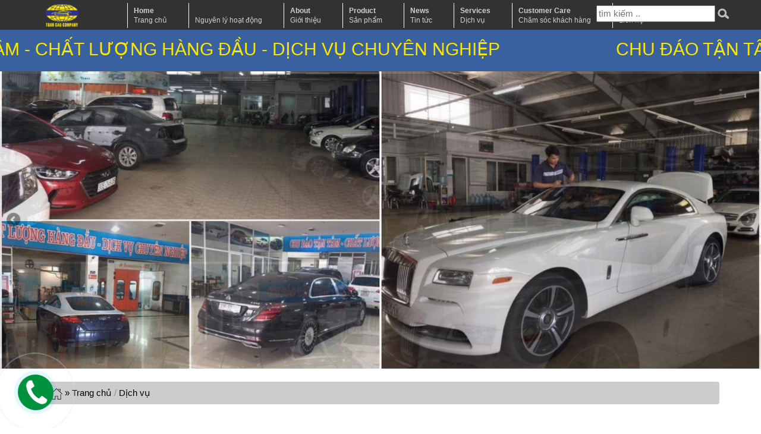

--- FILE ---
content_type: text/html; charset=utf-8
request_url: https://ototoancau.com.vn/dich-vu/
body_size: 15676
content:


<!DOCTYPE html>
<html lang="vi" xml:lang="vi" xmlns="http://www.w3.org/1999/xhtml" 
      prefix="og: http://ogp.me/ns# fb: http://www.facebook.com/2008/fbml">
<meta http-equiv="content-type" content="text/html;charset=UTF-8" />
<head>
    <meta http-equiv="content-Type" content="text/html; charset=utf-8" />
    <meta name="viewport" content="width=device-width, initial-scale=1.0, user-scalable=yes" />
<title>Services</title>
<meta name="keywords" content="Dịch vụ sửa xe, sửa xe ô tô, sửa xe ô tô cao cấp" >
<meta name="description" content="CÔNG TY CỔ PHẦN DỊCH VỤ Ô TÔ TOÀN CẦU">
<link rel="canonical" href="https://ototoancau.com.vn:443/dich-vu/">
<meta property="og:type" content="website"><meta property="og:title" content="Services">    
<meta property="og:image" content="https://ototoancau.com.vn/">
<meta property="og:url" content="https://ototoancau.com.vn:443/dich-vu/">
<meta property="og:description" content="CÔNG TY CỔ PHẦN DỊCH VỤ Ô TÔ TOÀN CẦU">    
<meta property="og:locale" content="vi_VN">
<meta property="og:site_name" content="Services">    
<meta name="ROBOTS" content="index,follow,noodp">
<meta http-equiv="content-language" content="vi">
<meta name="revisit-after" content="1 days">
<meta name="copyright" content="Copyright © by http://ototoancau.com.vn/">
<meta name="abstract" content="Services">
<meta name="distribution" content="Global">   
<meta name="REVISIT-AFTER" content="1 DAYS">
<link rel="shortcut icon" href="/admin/seowebsite/IMG_8894_1_shortcuticon.jpg">    <!-- Java Script 
    ================================================== -->

    <!-- Loader CSS -->
    <link rel="stylesheet" type="text/css" href="/theme/public/site/common/css/loaders.css?2.3.3" media="all" />
    <link rel="stylesheet" type="text/css" href="/theme/public/site/common/css/base.css?2.2.5" media="all" />        
         <!-- Bootstrap CSS -->
        <link rel="stylesheet" type="text/css" href="/theme/public/site/style/_p06_ferrissport/assets/skin/default/css/bootstrap.min.css?8.1.9" media="all" />

        <!-- Style & Reset CSS -->
        <link rel="stylesheet" type="text/css" href="/theme/public/site/style/_p06_ferrissport/assets/skin/default/css/reset.css?4.9.6" media="all" />
        <link rel="stylesheet" type="text/css" href="/theme/public/site/style/_p06_ferrissport/assets/skin/default/css/2343_style.css?8.2.4" media="all" />
        <link rel="stylesheet" type="text/css" href="/theme/public/site/style/_p06_ferrissport/assets/skin/default/css/library.css?0.9.4" media="all" />

        <!-- Required CSS -->
        <link rel="stylesheet" type="text/css" href="/theme/public/site/style/_p06_ferrissport/vendor/plugins/owl-carousel/owl.carousel.css?2.6.3" />
        <link rel="stylesheet" type="text/css" href="/theme/public/site/style/_p06_ferrissport/vendor/plugins/scrollbar/jquery.mCustomScrollbar.css?9.0.6" />
        
        <!-- jQuery -->
        <script type="text/javascript" src="/theme/public/site/style/_p06_ferrissport/vendor/jquery/jquery-1.11.1.min.js"></script>
        <script type="text/javascript" src="/theme/public/site/style/_p06_ferrissport/vendor/jquery/jquery_ui/jquery-ui.min.js"></script>
        <script type="text/javascript" src="/theme/public/site/style/_p06_ferrissport/assets/js/modernizr.custom.js"></script>
        <script type="text/javascript" src="/theme/public/site/style/_p06_ferrissport/assets/js/bootstrap/bootstrap.min.js"></script>

        <!-- Required jQuery -->
        <script type="text/javascript" src="/theme/public/site/style/_p06_ferrissport/vendor/plugins/modal/jquery.leanModal.min.js"></script>
        <script type="text/javascript" src="/theme/public/site/style/_p06_ferrissport/vendor/plugins/owl-carousel/owl.carousel.min.js"></script>
        <script type="text/javascript" src="/theme/public/site/style/_p06_ferrissport/vendor/plugins/countdown/jquery.countdown.js"></script>
        <script type="text/javascript" src="/theme/public/site/style/_p06_ferrissport/vendor/plugins/elevatezoom/jquery.elevatezoom.min.js"></script>
        <script type="text/javascript" src="/theme/public/site/style/_p06_ferrissport/assets/js/jquery.raty.min.js"></script>
        <script type="text/javascript" src="/theme/public/site/style/_p06_ferrissport/assets/js/bootstrap/responsive-tabs.js"></script>
        <script type="text/javascript" src="/theme/public/site/style/_p06_ferrissport/vendor/plugins/scrollbar/jquery.mCustomScrollbar.concat.min.js"></script>
        <script type="text/javascript" src="/theme/public/site/style/_p06_ferrissport/vendor/plugins/bx-slider/jquery.bxslider.min.js"></script>

        <!-- Theme Javascript -->
        <script type="text/javascript" src="/theme/public/site/style/_p06_ferrissport/assets/js/main.js?7.7.7"></script>
        <script type="text/javascript">
            jQuery(document).ready(function() {
                "use strict";
                Web5s.init({});
            });
        </script>
        
        <link rel="stylesheet" href="/theme/responsive.css?2.6.0" type="text/css" />
	<script type="text/javascript" src="/theme/public/js/jquery/jquery.nst.ui.js"></script>
	<script type="text/javascript" src="/theme/public/js/custom.js"></script>
  <script src="/theme/jquery.equalheights.js" type="text/javascript"></script>
  <script src="/theme/template.js" type="text/javascript"></script>
  <script src="/theme/script_responsive.js" type="text/javascript"></script>
<script>
  (function(i,s,o,g,r,a,m){i['GoogleAnalyticsObject']=r;i[r]=i[r]||function(){
  (i[r].q=i[r].q||[]).push(arguments)},i[r].l=1*new Date();a=s.createElement(o),
  m=s.getElementsByTagName(o)[0];a.async=1;a.src=g;m.parentNode.insertBefore(a,m)
  })(window,document,'script','//www.google-analytics.com/analytics.js','ga');

  ga('create', '', 'auto');
  ga('send', 'pageview');
</script>	



<script>
$(document).ready(function(){	
	//Add Item to Cart
	$(".goodsModHome .Addcart").click(function(e){ //user click "add to cart" button
		e.preventDefault(); 
		var button_content = $(this); //this triggered button
		var iqty = $(this).parent().children("input.quantity").val(); //get quantity 
		var icode = $(this).parent().children("input.product_code").val(); //get product code
		button_content.html(''); //Loading button text 
		//button_content.attr('disabled','disabled'); //disable button before Ajax request
		$.ajax({ //make ajax request to http://ototoancau.com.vn//cart_process.php
			url: "http://ototoancau.com.vn//cart_process.php",
			type: "POST",
			dataType:"json", //expect json value from server
			
			data: { quantity: iqty, product_code: icode},
			  error: function(){
				alert('Có lỗi xảy ra, mời bạn thử lại sau');
			  }
		}).done(function(data){ //on Ajax success
		 	$("#cart-info").html(data.items); //total items in cart-info element
		 	$("#cart-info2").html(data.items); //total items in cart-info element
			$("#id-menu-thucdon" ).load( "http://ototoancau.com.vn//cart_process.php", {"load_cart":"2"}); // add items in cart menu left by id
			$("#id-phi-ship" ).load( "http://ototoancau.com.vn//cart_process.php", {"phi_ship":"1"}); // add phi ship 
			$("#id-tong-tien" ).load( "http://ototoancau.com.vn//cart_process.php", {"tong_tien":"1"}); // add tong tien
			$("#id-tong-tien-tren" ).load( "http://ototoancau.com.vn//cart_process.php", {"tong_tien":"1"}); // add tong tien
			button_content.html(''); //reset button text to original text
			alert("Bạn đã thêm thành công sản phẩm vào giỏ hàng của bạn!"); //alert user
			if($(".shopping-cart-box").css("display") == "block"){ //if cart box is still visible
				$(".cart-box").trigger( "click" ); //trigger click to update the cart box.
			}
		})
	});
	$(".goodsModHome2 button").click(function(e){ //user click "add to cart" button
		e.preventDefault(); 
		var button_content = $(this); //this triggered button
		var iqty = $(this).parent().children("input.quantity").val(); //get quantity 
		var icode = $(this).parent().children("input.product_code").val(); //get product code
		button_content.html('Đang chuyển...'); //Loading button text 
		//button_content.attr('disabled','disabled'); //disable button before Ajax request
		$.ajax({ //make ajax request to http://ototoancau.com.vn//cart_process.php
			url: "http://ototoancau.com.vn//cart_process.php",
			type: "POST",
			dataType:"json", //expect json value from server
			
			data: { quantity: iqty, product_code: icode},
			  error: function(){
				alert('Có lỗi xảy ra, mời bạn thử lại sau 11');
			  }
		}).done(function(data){ //on Ajax success
		 	$("#cart-info").html(data.items); //total items in cart-info element
		 	$("#cart-info2").html(data.items); //total items in cart-info element
			$("#id-menu-thucdon" ).load( "http://ototoancau.com.vn//cart_process.php", {"load_cart":"2"}); // add items in cart menu left by id
			$("#id-phi-ship" ).load( "http://ototoancau.com.vn//cart_process.php", {"phi_ship":"1"}); // add phi ship 
			$("#id-tong-tien" ).load( "http://ototoancau.com.vn//cart_process.php", {"tong_tien":"1"}); // add tong tien
			$("#id-tong-tien-tren" ).load( "http://ototoancau.com.vn//cart_process.php", {"tong_tien":"1"}); // add tong tien
			button_content.html('Thanh toán...'); //reset button text to original text
			window.location='/xem-gio-hang.thanhtoan';
			if($(".shopping-cart-box").css("display") == "block"){ //if cart box is still visible
				$(".cart-box").trigger( "click" ); //trigger click to update the cart box.
			}
		})
	});
	$(".goodsModHome3 button").click(function(e){ //user click "add to cart" button
		e.preventDefault(); 
		var button_content = $(this); //this triggered button
		var iqty = $(this).parent().children("input.quantity").val(); //get quantity 
		var icode = $(this).parent().children("input.product_code").val(); //get product code
		button_content.html('<i class="fa fa-shopping-cart"></i>'); //Loading button text 
		//button_content.attr('disabled','disabled'); //disable button before Ajax request
		$.ajax({ //make ajax request to http://ototoancau.com.vn//cart_process.php
			url: "http://ototoancau.com.vn//cart_process.php",
			type: "POST",
			dataType:"json", //expect json value from server
			
			data: { quantity: iqty, product_code: icode},
			  error: function(){
				alert('Có lỗi xảy ra, mời bạn thử lại sau');
			  }
		}).done(function(data){ //on Ajax success
		 	$("#cart-info").html(data.items); //total items in cart-info element
		 	$("#cart-info2").html(data.items); //total items in cart-info element
			$("#id-menu-thucdon" ).load( "http://ototoancau.com.vn//cart_process.php", {"load_cart":"2"}); // add items in cart menu left by id
			$("#id-phi-ship" ).load( "http://ototoancau.com.vn//cart_process.php", {"phi_ship":"1"}); // add phi ship 
			$("#id-tong-tien" ).load( "http://ototoancau.com.vn//cart_process.php", {"tong_tien":"1"}); // add tong tien
			$("#id-tong-tien-tren" ).load( "http://ototoancau.com.vn//cart_process.php", {"tong_tien":"1"}); // add tong tien
			button_content.html('<i class="fa fa-shopping-cart"></i>'); //reset button text to original text
			alert("Bạn đã thêm thành công sản phẩm vào giỏ hàng của bạn!"); //alert user
			if($(".shopping-cart-box").css("display") == "block"){ //if cart box is still visible
				$(".cart-box").trigger( "click" ); //trigger click to update the cart box.
			}
		})
	});
	//Show Items in Cart
	$( ".cart-box").click(function(e) { //when user clicks on cart box
		e.preventDefault(); 
		$(".shopping-cart-box").fadeIn(); //display cart box
		$("#shopping-cart-results").html('<img src="images/ajax-loader.gif">'); //show loading image
		$("#shopping-cart-results" ).load( "http://ototoancau.com.vn//cart_process.php", {"load_cart":"1"}); //Make ajax request using jQuery Load() & update results
	});
	
    // Show menu
	$(".class-menu-thucdon" ).load( "http://ototoancau.com.vn//cart_process.php", {"load_cart":"2"}); // add items in cart menu left by class
	$(".class-phi-ship" ).load( "http://ototoancau.com.vn//cart_process.php", {"phi_ship":"1"}); // add  phi ship by class
	$(".class-tong-tien" ).load( "http://ototoancau.com.vn//cart_process.php", {"tong_tien":"1"}); // add tong tien by class
	$(".class-tong-tien-tren" ).load( "http://ototoancau.com.vn//cart_process.php", {"tong_tien":"1"}); // add tong tien by class
	
	//Close Cart
	$( ".close-shopping-cart-box").click(function(e){ //user click on cart box close link
		e.preventDefault(); 
		$(".shopping-cart-box").fadeOut(); //close cart-box
	});
	
	//Remove items from menu left
	$("#id-menu-thucdon").on('click', 'a.remove-item', function(e) {
		e.preventDefault(); 
		var pcode = $(this).attr("data-code"); //get product code
		$(this).parent().fadeOut(); //remove item element from box
		$.getJSON( "http://ototoancau.com.vn//cart_process.php", {"remove_code":pcode} , function(data){ //get Item count from Server
			$("#id-menu-thucdon" ).load( "http://ototoancau.com.vn//cart_process.php", {"load_cart":"2"}); // update thuc don
			$("#id-phi-ship" ).load( "http://ototoancau.com.vn//cart_process.php", {"phi_ship":"1"}); // update phi ship
			$("#id-tong-tien" ).load( "http://ototoancau.com.vn//cart_process.php", {"tong_tien":"1"}); // update phi ship
			$("#id-tong-tien-tren" ).load( "http://ototoancau.com.vn//cart_process.php", {"tong_tien":"1"}); // update phi ship
			$(".id-menu-thucdon").trigger( "click" ); //trigger click on cart-box to update the items list
			$("#cart-info").html(data.items); //update Item count in cart-info
			$("#cart-info2").html(data.items); //update Item count in cart-info
		});
	});	
	//Remove items from cart
	$("#shopping-cart-results").on('click', 'a.remove-item', function(e) {
		e.preventDefault(); 
		var pcode = $(this).attr("data-code"); //get product code
		$(this).parent().fadeOut(); //remove item element from box
		$.getJSON( "http://ototoancau.com.vn//cart_process.php", {"remove_code":pcode} , function(data){ //get Item count from Server
			$("#cart-info").html(data.items); //update Item count in cart-info
			$("#cart-info2").html(data.items); //update Item count in cart-info
			$(".cart-box").trigger( "click" ); //trigger click on cart-box to update the items list
		});
	});

});
</script>
            <script type="application/ld+json">
{
	"@context": "https://schema.org/",
	"@type": "Website",
	"name": "Services",
	"url": "https://ototoancau.com.vn"
}
</script>
</head>
<body>
<style>
a.pps-btn-img img {
    display: none;
}
#wowslider-container1 .ws_images .ws_list img, #wowslider-container1 .ws_images > div > img {
    object-fit: cover;
    width: 100% !important;
    height: 100% !important;
}
.phonering-alo-ph-img-circle a {
    height: 58px;
    width: 58px;
    position: absolute;
}
</style>
<div id="topbar" class="hidden-xs hidden-sm">
        <div class="banner">
            <div class="container">
                
            </div>
        </div>
        <div class="nav">
            <div class="container">
                <nav>
  	
 
	<div class="welcome-msg pull-left">
		<p>
		<table border="0" cellpadding="1" cellspacing="1" style="width: 100%;">
	<tbody>
		<tr>
			<td><strong>Địa chỉ</strong></td>
			<td><strong>:</strong></td>
			<td>Số 6 ng&otilde; 97 Gia Thượng - Tổ 9 - Thượng Thanh - Long bi&ecirc;n - H&agrave; nội</td>
		</tr>
		<tr>
			<td><strong>Hotline</strong></td>
			<td><strong>:</strong></td>
			<td>&nbsp; 0912292927/0904919064</td>
		</tr>
		<tr>
			<td><strong>Tel&nbsp;</strong></td>
			<td><strong>:</strong></td>
			<td>02438789948</td>
		</tr>
		<tr>
			<td><strong>Fax</strong></td>
			<td><strong>:</strong></td>
			<td>02438775815</td>
		</tr>
	</tbody>
</table>

<div style="clear:both;">&nbsp;</div> 
				</p>
	</div>
 
	<div class="welcome-msg pull-right">
		<p>
		<a href="mailto: " target=_blank><i class="fa fa-envelope" aria-hidden="true"></i> </a>
				</p>
	</div>


</nav>                                                                                                                                                                                
            </div>
        </div>
    </div>
        <!-- Start: Main -->
        <div id="web5s_wrapper">

            <!-- Start: Header -->
            <!-- Start: Header Top -->
<div class="web5s-header-top">
    <div class="container">
        <div class="row">
            <div class="col-lg-12 hidden-xs hidden-sm">
			                           <ul class="top-links">
							﻿			<li>
			<a class="wishlist" href="/gioi-thieu.htm" id="wishlist-total">
				<span class="fa fa-bank"></span>
				<span class="text-link">
				Giới thiệu				</span>	
			</a>
		</li>	
					
				<li>
			<a class="wishlist" href="/san-pham.htm" id="wishlist-total">
				<span class="fa fa-money"></span>
				<span class="text-link">
				Sản phẩm				</span>	
			</a>
		</li>	
					
				<li>
			<a class="wishlist" href="/tin-tuc.htm" id="wishlist-total">
				<span class="fa fa-comments-o"></span>
				<span class="text-link">
				Tin tức				</span>	
			</a>
		</li>	
					
				<li>
			<a class="wishlist" href="/dich-vu.htm" id="wishlist-total">
				<span class="fa fa-map-marker"></span>
				<span class="text-link">
				Dịch vụ				</span>	
			</a>
		</li>	
					
				<li>
			<a class="wishlist" href="/cham-soc-khach-hang.htm" id="wishlist-total">
				<span class="fa fa-users"></span>
				<span class="text-link">
				Chăm sóc khách hàng				</span>	
			</a>
		</li>	
					
				<li>
			<a class="wishlist" href="/lien-he.htm" id="wishlist-total">
				<span class="fa fa-users"></span>
				<span class="text-link">
				Liên hệ				</span>	
			</a>
		</li>	
					
			

                                                            </ul>
			</div>
           
            <!-- Start: Account panel -->
            <div class="col-lg-2 hidden-xs hidden-sm">
			</div>
            <div class="col-lg-7 hidden-xs hidden-sm">
<div class="welcome">
                <marquee scrollamount="5" behavior="scroll" direction="left">
				                </marquee>
            </div>
            </div>
            <div class="col-lg-3 hotlinetop hidden-xs hidden-sm">
			<span><i class="fa fa-phone" aria-hidden="true"></i> Hotline 24/7: 0912292927</span>
			</div>

</div>

        </div>
    </div>
</div>
<!-- End: Header Top -->
        
<!-- Start: Header -->
<div class="web5s-header">
    <div class="container">
        <div class="row">
            
            <!-- Logo -->
            
<h1 class="col-lg-3 col-md-3 col-sm-3 col-xs-6" id="logo">
    <a href="/" title="Trang chủ">
        <img class="img-responsive" src="/admin/logocuahang/logo-1_2_anhlogo.png" alt="Services" 
             width="300" height="100" 
             title="Services" />
    </a>
</h1>            
            <div class="col-md-9">
                <div class="row">
                    <!-- Cart info -->
                    <div class="col-md-3 col-md-push-9 mycart">
                        
    <div class="web5s-minicart pull-right">
	<a href="/xem-gio-hang.thanhtoan">
        <div class="tongle">
            <i class="img-cart"></i>
            <div class="cart-price-total">
                <p class="numbertw">
                    <span class="number1">
                        <span class="number1">Giỏ hàng:</span>
                        <span class="number2">
                            <a id="cart-info" href="gio-hang.html" rel="nofollow" 
                               title="Tổng số sản phẩm">
							   
							   (
				  0							   )
							   
							   
							   </a>
                        </span>
                    </span>
                </p>
                <p class="subtotal">
                    <span>
                        <a rel="nofollow" class="price" title="Giỏ hàng trống">
                                Sản phẩm trong giỏ                       </a>
                    </span>
                </p>
            </div>
        </div>
		</a>
            </div>

                    </div>
                    
                    <!-- Search -->
                    <div class="col-md-9 col-md-pull-3 menu">
                        <div class="web5s-search">



    <form class="form-search" method="get" action="/">
<input type="hidden" name="act" value="search"/>
<input type="hidden" name="frame" value="search"/>
        <input class="input-text" type="text" value="" name="tensanpham" 
               placeholder="Từ khóa tìm kiếm..." size="30" />
        <button class="button form-button" title="Tìm kiếm" type="submit">
            <i class="fa fa-search"></i>
        </button>
    </form>
</div>                    </div>
                </div>
            </div>
        </div>
    </div>
</div>


<div class="main-menu hidden-sm hidden-s fixedElement2">
     <div class="container">
    <a href="/" title="Trang chủ" style="float: left;"">
        <img class="img-responsive main-menu-logo" src="/admin/logocuahang/logo-1_2_anhlogo.png" alt="Services" 
             width="300" height="100" 
             title="Services" />
    </a>
	<div class="main-menu ">
<ul class="nav menu">
							<li class="item-187 deeper parent">
<a href="/" class="font-11 color-8">
								<span class="font-weight-bold">Home</span>
								<br>
								<span>Trang chủ</span>
							</a>
		</li>
	
<li class="item-187 deeper parent">
<a href="/nguyen-ly-hoat-dong/" class="font-11 color-8">
								<span class="font-weight-bold"></span>
								<br>
								<span>Nguyên lý hoạt động</span>
							</a>
		</li>
							
		
<li class="item-187 deeper parent">
<a href="/gioi-thieu/" class="font-11 color-8">
								<span class="font-weight-bold">About</span>
								<br>
								<span>Giới thiệu</span>
							</a>
		</li>
							
		<li class="item-187 deeper parent">
<a href="/san-pham/" class="font-11 color-8">
								<span class="font-weight-bold">Product</span>
								<br>
								<span>Sản phẩm</span>
							</a>
<ul class="nav-child unstyled small " style="display: none;">
			
		
						<li><a title="Cầu" href="/cau/" class="">Cầu</a>	</li>
		
					
			
		
						<li><a title="Hệ thống làm mát" href="/He-thong-lam-mat/" class="">Hệ thống làm mát</a>	</li>
		
					
			
		
						<li><a title="Hệ thống gầm" href="/He-thong-gam/" class="">Hệ thống gầm</a>	</li>
		
					
			
		
						<li><a title="Hệ thống lái" href="/He-thong-lai/" class="">Hệ thống lái</a>	</li>
		
					
			
		
						<li><a title="Hệ thống phanh" href="/He-thong-phanh/" class="">Hệ thống phanh</a>	</li>
		
					
			
		
						<li><a title="Hệ thống điện" href="/He-thong-dien/" class="">Hệ thống điện</a>	</li>
		
					
			
		
						<li><a title="Động cơ" href="/Dong-co/" class="">Động cơ</a>	</li>
		
					
			
		
						<li><a title="Hộp số" href="/Hop-so/" class="">Hộp số</a>	</li>
		
					
			
		
						<li><a title="Hệ thống nhiên liệu" href="/He-thong-nhien-lieu/" class="">Hệ thống nhiên liệu</a>	</li>
		
					
			
		
						<li><a title="Điện lạnh - Điều hòa" href="/Dien-lanh---Dieu-hoa/" class="">Điện lạnh - Điều hòa</a>	</li>
		
					
			
		
						<li><a title="Thân vỏ" href="/Than-vo/" class="">Thân vỏ</a>	</li>
		
					
			
		
						<li><a title="Nội thất" href="/Noi-that/" class="">Nội thất</a>	</li>
		
					
			
		
						<li><a title="Chất lỏng" href="/Chat-long/" class="">Chất lỏng</a>	</li>
		
					
			
		
						<li><a title="Showroom" href="/Showroom/" class="">Showroom</a>	</li>
		
					
						</ul>
		</li>	
					
		<li class="item-187 deeper parent">
<a href="/tin-tuc/" class="font-11 color-8">
								<span class="font-weight-bold">News</span>
								<br>
								<span>Tin tức</span>
							</a>
<ul class="nav-child unstyled small " style="display: none;">
			
		
						<li><a title="Thông tin khách hàng" href="/thong-tin-khach-hang/" class="">Thông tin khách hàng</a>	</li>
		
					
			
		
						<li><a title="Tin nội bộ" href="/tin-noi-bo/" class="">Tin nội bộ</a>	</li>
		
					
			
		
						<li><a title="Videos" href="/videos/" class="">Videos</a>	</li>
		
					
						</ul>
		</li>	
					
		<li class="item-187 deeper parent">
<a href="/dich-vu/" class="font-11 color-8">
								<span class="font-weight-bold">Services</span>
								<br>
								<span>Dịch vụ</span>
							</a>
<ul class="nav-child unstyled small " style="display: none;">
			
		
						<li><a title="Dịch vụ sửa chữa, bảo dưỡng" href="/Dich-vu-sua-chua-bao-duong/" class="">Dịch vụ sửa chữa, bảo dưỡng</a>	</li>
		
					
			
		
						<li><a title="Dịch vụ chuẩn đoán" href="/Dich-vu-chuan-doan/" class="">Dịch vụ chuẩn đoán</a>	</li>
		
					
			
		
						<li><a title="Cung cấp phụ tùng thay thế" href="/Cung-cap-phu-tung-thay-the/" class="">Cung cấp phụ tùng thay thế</a>	</li>
		
					
			
		
						<li><a title="Dịch vụ đồng sơn,đánh bóng xe" href="/Dich-vu-dong-sondanh-bong-xe/" class="">Dịch vụ đồng sơn,đánh bóng xe</a>	</li>
		
					
			
		
						<li><a title="Làm mới nội thất,đồ chơi xe hơi" href="/Lam-moi-noi-thatdo-choi-xe-hoi/" class="">Làm mới nội thất,đồ chơi xe hơi</a>	</li>
		
					
			
		
						<li><a title="Kiểm tra xe" href="/kiem-tra-xe/" class="">Kiểm tra xe</a>	</li>
		
					
			
		
						<li><a title="Dịch vụ đồng sơn,sửa chữa thân vỏ xe" href="/Dich-vu-dong-sonsua-chua-than-vo-xe/" class="">Dịch vụ đồng sơn,sửa chữa thân vỏ xe</a>	</li>
		
					
						</ul>
		</li>	
					
		
<li class="item-187 deeper parent">
<a href="/cham-soc-khach-hang/" class="font-11 color-8">
								<span class="font-weight-bold">Customer Care</span>
								<br>
								<span>Chăm sóc khách hàng</span>
							</a>
		</li>
							
		
<li class="item-187 deeper parent">
<a href="/lien-he/" class="font-11 color-8">
								<span class="font-weight-bold">Contact</span>
								<br>
								<span>Liên hệ</span>
							</a>
		</li>
							
			

</ul>


</div>
<div class="search" style="float: right;
    margin-top: 9px;
    position: absolute;
    margin-left: 933px;">
        <form action="/" method="get">
<input type="hidden" name="act" value="search"/>
<input type="hidden" name="frame" value="search"/>
            <input type="text" placeholder="tìm kiếm .."  name="tensanpham"class="text" style="width: 200px;" name="check">
           <input type="image" src="/theme/looking.png" class="image">
        </form>
    </div>
</div>
</div>
<style>
.marquee0 {
    background: #3a619f;
    color: #fbe600;
    font-size: 30px;
    padding-top: 5px;
    padding-bottom: 15px;
}
.marquee0 h3 {

    top: -20px;
    position: relative;

}
.marquee0 div {
   width: 100% !important;
}
</style>
<script type="text/javascript" src="/crawler.js"></script>

<script type="text/javascript">
marqueeInit({
	uniqueid: 'mycrawler2',
	style: {
		'padding': '0px',
		'width': '100%',
		'height': '50px'
	},
	inc: 15, //speed - pixel increment for each iteration of this marquee's movement
	mouse: 'cursor driven', //mouseover behavior ('pause' 'cursor driven' or false)
	moveatleast: 2,
	neutral: 150,
	savedirection: true,
	random: true
});
</script>
<div class="marquee" id="mycrawler2">
<h3 style="">CHU ĐÁO TẬN TÂM - CHẤT LƯỢNG HÀNG ĐẦU - DỊCH VỤ CHUYÊN NGHIỆP</h3>                
</div>
 
						<div class="navbar-header">
							<div class="mobile-menu-icon-wrapper" id="cssmenu">
							
																	<ul class="nav menu">
																	 	
<li class="item-187 deeper parent"><a title="Nguyên lý hoạt động" href="/nguyen-ly-hoat-dong/" >Nguyên lý hoạt động</a>
		</li>
							
		
<li class="item-187 deeper parent"><a title="Giới thiệu" href="/gioi-thieu/" >Giới thiệu</a>
		</li>
							
		<li class="item-187 deeper parent"><a title="Sản phẩm" href="/san-pham/" href="#" class="dropdown-toggle" data-toggle="dropdown" >Sản phẩm</a>
<ul class="nav-child unstyled small column3" style="display: none;">
			
		
						<li><a title="Cầu" href="/cau/" class="">Cầu</a>	</li>
		
					
			
		
						<li><a title="Hệ thống làm mát" href="/He-thong-lam-mat/" class="">Hệ thống làm mát</a>	</li>
		
					
			
		
						<li><a title="Hệ thống gầm" href="/He-thong-gam/" class="">Hệ thống gầm</a>	</li>
		
					
			
		
						<li><a title="Hệ thống lái" href="/He-thong-lai/" class="">Hệ thống lái</a>	</li>
		
					
			
		
						<li><a title="Hệ thống phanh" href="/He-thong-phanh/" class="">Hệ thống phanh</a>	</li>
		
					
			
		
						<li><a title="Hệ thống điện" href="/He-thong-dien/" class="">Hệ thống điện</a>	</li>
		
					
			
		
						<li><a title="Động cơ" href="/Dong-co/" class="">Động cơ</a>	</li>
		
					
			
		
						<li><a title="Hộp số" href="/Hop-so/" class="">Hộp số</a>	</li>
		
					
			
		
						<li><a title="Hệ thống nhiên liệu" href="/He-thong-nhien-lieu/" class="">Hệ thống nhiên liệu</a>	</li>
		
					
			
		
						<li><a title="Điện lạnh - Điều hòa" href="/Dien-lanh---Dieu-hoa/" class="">Điện lạnh - Điều hòa</a>	</li>
		
					
			
		
						<li><a title="Thân vỏ" href="/Than-vo/" class="">Thân vỏ</a>	</li>
		
					
			
		
						<li><a title="Nội thất" href="/Noi-that/" class="">Nội thất</a>	</li>
		
					
			
		
						<li><a title="Chất lỏng" href="/Chat-long/" class="">Chất lỏng</a>	</li>
		
					
			
		
						<li><a title="Showroom" href="/Showroom/" class="">Showroom</a>	</li>
		
					
						</ul>
		</li>	
					
		<li class="item-187 deeper parent"><a title="Tin tức" href="/tin-tuc/" href="#" class="dropdown-toggle" data-toggle="dropdown" >Tin tức</a>
<ul class="nav-child unstyled small " style="display: none;">
			
		
						<li><a title="Thông tin khách hàng" href="/thong-tin-khach-hang/" class="">Thông tin khách hàng</a>	</li>
		
					
			
		
						<li><a title="Tin nội bộ" href="/tin-noi-bo/" class="">Tin nội bộ</a>	</li>
		
					
			
		
						<li><a title="Videos" href="/videos/" class="">Videos</a>	</li>
		
					
						</ul>
		</li>	
					
		<li class="item-187 deeper parent"><a title="Dịch vụ" href="/dich-vu/" href="#" class="dropdown-toggle" data-toggle="dropdown" >Dịch vụ</a>
<ul class="nav-child unstyled small column2" style="display: none;">
			
		
						<li><a title="Dịch vụ sửa chữa, bảo dưỡng" href="/Dich-vu-sua-chua-bao-duong/" class="">Dịch vụ sửa chữa, bảo dưỡng</a>	</li>
		
					
			
		
						<li><a title="Dịch vụ chuẩn đoán" href="/Dich-vu-chuan-doan/" class="">Dịch vụ chuẩn đoán</a>	</li>
		
					
			
		
						<li><a title="Cung cấp phụ tùng thay thế" href="/Cung-cap-phu-tung-thay-the/" class="">Cung cấp phụ tùng thay thế</a>	</li>
		
					
			
		
						<li><a title="Dịch vụ đồng sơn,đánh bóng xe" href="/Dich-vu-dong-sondanh-bong-xe/" class="">Dịch vụ đồng sơn,đánh bóng xe</a>	</li>
		
					
			
		
						<li><a title="Làm mới nội thất,đồ chơi xe hơi" href="/Lam-moi-noi-thatdo-choi-xe-hoi/" class="">Làm mới nội thất,đồ chơi xe hơi</a>	</li>
		
					
			
		
						<li><a title="Kiểm tra xe" href="/kiem-tra-xe/" class="">Kiểm tra xe</a>	</li>
		
					
			
		
						<li><a title="Dịch vụ đồng sơn,sửa chữa thân vỏ xe" href="/Dich-vu-dong-sonsua-chua-than-vo-xe/" class="">Dịch vụ đồng sơn,sửa chữa thân vỏ xe</a>	</li>
		
					
						</ul>
		</li>	
					
		
<li class="item-187 deeper parent"><a title="Chăm sóc khách hàng" href="/cham-soc-khach-hang/" >Chăm sóc khách hàng</a>
		</li>
							
		
<li class="item-187 deeper parent"><a title="Liên hệ" href="/lien-he/" >Liên hệ</a>
		</li>
							
			
																	</ul>

															</div>
						</div>
						<div class="clear"></div>

				  <!-- Start WOWSlider.com HEAD section -->
<link rel="stylesheet" type="text/css" href="/theme/control/Desktop/Mod/Slide/slidewow2/engine1/style.css?00012
" />
<!--<script type="text/javascript" src="/theme/control/Desktop/Mod/Slide/slidewow/engine1/jquery.js"></script>-->
<!-- End WOWSlider.com HEAD section -->
<!-- Start WOWSlider.com BODY section -->

<div id="wowslider-container1" style=" z-index:0; margin-top: -15px !important;">
<div class="ws_images"><ul>
			<li><a href="#"><img  src="/admin//slidetruotanh/EL65EFkA_108_anhslide.jpg" alt="130405_potrebitel_kredit" title="Banner 0" id="wows1_0"/></a></li>

				<li><a href="#"><img  src="/admin//slidetruotanh/z5941745021883_69dad1a5940dbc5a429cac18f2277e2b_113_anhslide.jpg" alt="130405_potrebitel_kredit" title="Banner 14" id="wows1_0"/></a></li>

				<li><a href="#"><img  src="/admin//slidetruotanh/z5941745178582_ae668ca50fde61f249a3d41297ff4114_112_anhslide.jpg" alt="130405_potrebitel_kredit" title="Banner 13" id="wows1_0"/></a></li>

				<li><a href="#"><img  src="/admin//slidetruotanh/z5941745138091_d0b249a01725cd0eb6caf71a6db1c37d_111_anhslide.jpg" alt="130405_potrebitel_kredit" title="Banner 12" id="wows1_0"/></a></li>

				<li><a href="#"><img  src="/admin//slidetruotanh/z5941745055091_120db51d7f104c8e1c9e2d0b31a4f41f_110_anhslide.jpg" alt="130405_potrebitel_kredit" title="Banner 11" id="wows1_0"/></a></li>

				<li><a href="#"><img  src="/admin//slidetruotanh/z5941745107153_f9f2fcdd95c9cd639af532514e4b382a_76_anhslide.jpg" alt="130405_potrebitel_kredit" title="Banner 1" id="wows1_0"/></a></li>

				<li><a href="#"><img  src="/admin//slidetruotanh/sl2_75_anhslide.jpg" alt="130405_potrebitel_kredit" title="Banner 2" id="wows1_0"/></a></li>

				<li><a href="#"><img  src="/admin//slidetruotanh/sl3_79_anhslide.jpg" alt="130405_potrebitel_kredit" title="Banner 3" id="wows1_0"/></a></li>

				<li><a href="#"><img  src="/admin//slidetruotanh/slide-5_100_anhslide.jpg" alt="130405_potrebitel_kredit" title="banner5" id="wows1_0"/></a></li>

				<li><a href="#"><img  src="/admin//slidetruotanh/sl4_80_anhslide.jpg" alt="130405_potrebitel_kredit" title="Banner 4" id="wows1_0"/></a></li>

			</ul></div>


<div class="ws_shadow"></div>
</div>	
<script type="text/javascript" src="/theme/control/Desktop/Mod/Slide/slidewow2/engine1/wowslider.js?0001
"></script>
<script type="text/javascript" src="/theme/control/Desktop/Mod/Slide/slidewow2/engine1/script.js?0002111211
"></script>
<!-- End WOWSlider.com BODY section -->
<br>
	
				  
            <!-- Start: Content Wrapper -->
            <div id="web5s_content">
    <div class="container" style="margin-top:0px;">
    <div class="row">

                <div class="container">
                    <div class="row">
	
    <div id="web5s_mainbody" class="col-md-12">
	

<div class="category-breadcrumb hidden-xs" role="navigation">
                <ul class="breadcrumb nav breadcrumb-nav" itemprop="itemListElement" itemscope="itemscope" itemtype="http://schema.org/BreadcrumbList">
 				<a class="home" href="/"><img style="height: 20px;" src="/theme/home.png" alt="Trang nhất"> <span class="breakcolumn">»</span> Trang chủ</a>
						 
				/ <a href="/dich-vu/" class="home" rel="up" itemprop="url">Dịch vụ</a>
				
                                                            </ul>
				<br>                <div class="clear"></div>
            </div>
            <div class="row">
			<div  class="col-lg-3 col-md-3 col-xs-12 col-sm-12 hidden-xs hidden-sm">
			     <div class="total-body">
<div class="web5s-categories-nav">
    <h3 class="title">
        <i class="fa fa-search"></i> 
        <span>Tìm kiếm sản phẩm</span>
    </h3>
<div class="web5s-search">



    <form class="form-search" method="get" action="/">
<input type="hidden" name="act" value="search">
<input type="hidden" name="frame" value="search">
        <input class="input-text" type="text" value="" name="tensanpham" placeholder="Từ khóa tìm kiếm..." size="30">
        <button class="button form-button" title="Tìm kiếm" type="submit">
            <i class="fa fa-search"></i>
        </button>
    </form>
</div>
</div>

            <!-- Start: Categories -->
<div class="web5s-categories-nav">
    <h3 class="title">
        <i class="fa fa-bars"></i> 
        <span>Danh mục sản phẩm</span>
    </h3>
    <div class="content">
        <ul class="nav-list">
				<li><a  href="/cau/" class="list-group-item-vmenu">Cầu</a></li>
					
				<li><a  href="/He-thong-lam-mat/" class="list-group-item-vmenu">Hệ thống làm mát</a></li>
					
				<li><a  href="/He-thong-gam/" class="list-group-item-vmenu">Hệ thống gầm</a></li>
					
				<li><a  href="/He-thong-lai/" class="list-group-item-vmenu">Hệ thống lái</a></li>
					
				<li><a  href="/He-thong-phanh/" class="list-group-item-vmenu">Hệ thống phanh</a></li>
					
				<li><a  href="/He-thong-dien/" class="list-group-item-vmenu">Hệ thống điện</a></li>
					
				<li><a  href="/Dong-co/" class="list-group-item-vmenu">Động cơ</a></li>
					
				<li><a  href="/Hop-so/" class="list-group-item-vmenu">Hộp số</a></li>
					
				<li><a  href="/He-thong-nhien-lieu/" class="list-group-item-vmenu">Hệ thống nhiên liệu</a></li>
					
				<li><a  href="/Dien-lanh---Dieu-hoa/" class="list-group-item-vmenu">Điện lạnh - Điều hòa</a></li>
					
				<li><a  href="/Than-vo/" class="list-group-item-vmenu">Thân vỏ</a></li>
					
				<li><a  href="/Noi-that/" class="list-group-item-vmenu">Nội thất</a></li>
					
				<li><a  href="/Chat-long/" class="list-group-item-vmenu">Chất lỏng</a></li>
					
				<li><a  href="/Showroom/" class="list-group-item-vmenu">Showroom</a></li>
					
		
	
         </ul>
    </div>
</div>

<div class="web5s-categories-nav">
    <h3 class="title">
        <i class="fa fa-home"></i> 
        <span>Thông tin liên hệ</span>
    </h3>
<div class="web5s-search">
<div class="middle">
<table border="0" cellpadding="1" cellspacing="1" style="width: 100%;">
	<tbody>
		<tr>
			<td><strong>Địa chỉ</strong></td>
			<td><strong>:</strong></td>
			<td>Số 6 ng&otilde; 97 Gia Thượng - Tổ 9 - Thượng Thanh - Long bi&ecirc;n - H&agrave; nội</td>
		</tr>
		<tr>
			<td><strong>Hotline</strong></td>
			<td><strong>:</strong></td>
			<td>&nbsp; 0912292927/0904919064</td>
		</tr>
		<tr>
			<td><strong>Tel&nbsp;</strong></td>
			<td><strong>:</strong></td>
			<td>02438789948</td>
		</tr>
		<tr>
			<td><strong>Fax</strong></td>
			<td><strong>:</strong></td>
			<td>02438775815</td>
		</tr>
	</tbody>
</table>

<div style="clear:both;">&nbsp;</div></div>
</div>
</div>
            <!-- Start: Categories -->
<div class="web5s-categories-nav">
    <h3 class="title">
        <i class="fa fa-facebook"></i> 
        <span>Follow Us</span>
    </h3>
    <div class="content">
<div id="fb-root"></div>
<script>(function(d, s, id) {
  var js, fjs = d.getElementsByTagName(s)[0];
  if (d.getElementById(id)) return;
  js = d.createElement(s); js.id = id;
  js.src = "//connect.facebook.net/vi_VN/sdk.js#xfbml=1&version=v2.7&appId=190731451258750";
  fjs.parentNode.insertBefore(js, fjs);
}(document, 'script', 'facebook-jssdk'));</script>
<div class="fb-page" data-href="https://www.facebook.com/zipowebsite30s/" data-tabs="timeline" data-height="200" data-small-header="false" data-adapt-container-width="true" data-hide-cover="false" data-show-facepile="true"></div>	
    </div>
</div>
         <!-- Start: Categories -->
<div class="web5s-categories-nav">
    <h3 class="title">
        <i class="fa fa-user"></i> 
        <span>Truy cập</span>
    </h3>
    <div class="content">
<style>
/***********************************CSS Total connect ***********************************/
.clear {
    clear: both;
}
.block_thongke_row_cl1 {
    display: inline; float: left; height: 30px; margin-right:5px;    width: 25px;
}
.block_thongke_row_cl2 {
    float: left; height: 30px; width: 145px;
}
.block_thongke_row_cl3 {
    display: inline; float: left; height: 30px; padding-left: 5px; width: 40px; }
.block_thongke_row_cl1_img {
    float: right; height: 20px; width: 85px;
}
</style>
<div class="block_statistics" style="    padding: 10px;">
     
      <div class="block_thongke_row_cl1"><img src="/theme/control/Desktop/Mod/Total/vtoday.png" width="16" height="16"></div>
      <div class="block_thongke_row_cl2">Tổng truy cập</div>
      <div class="block_thongke_row_cl3" id="qcStats_total">0381970</div>

  

      <div class="block_thongke_row_cl1 clear"><img src="/theme/control/Desktop/Mod/Total/vtoday.png" width="16" height="16"></div>
      <div class="block_thongke_row_cl2">Trực tuyến</div>
      <div class="block_thongke_row_cl3" id="qcStats_online">000002</div>
	     <div class="clear"></div>
    </div>	
    </div>
</div>

 </div>			</div>
			<div  class="col-lg-9 col-md-9 col-xs-12 col-sm-12">
			<div  class="row">
	
	<!-- Start Code -->

<style>
.tin_list {
    font-size: 14px;
    border-bottom: 1px solid #eee;
    /* height: 170px; */
    padding-bottom: 15px;
    color: #3a3346;
    line-height: 1.5;
}
.tin_list_border  {
    border: 0px solid #dbdde1;
    float: left;
    display: inline;
    /* max-height: 145px; */
    width: 30%;
    margin: 10px 10px 0px 0;
    overflow: hidden;
}
.tin_list img  {
    width: 100%;
    height: auto;
}
.clear {
    clear: both;
}
</style>
<div class="col-md-12">
<div style="padding-left: 0px;" class="clearfix" id="show_new_area">
<!-- START LOOP###################################################################-->

<div class="tin_list">
			<div class="tin_list_border" align="center">
			<a href="/dich-vu-go-son-chat-luong-cao-tai-o-to-toan-cau.html" title="Dịch vụ Gò sơn chất lượng cao tại Ô tô Toàn Cầu">
			<img alt="Dịch vụ Gò sơn chất lượng cao tại Ô tô Toàn Cầu" src="/admin/tintuc/IMG_7920_189_anhtintuc.jpg" width="178" height="133" border="0"></a> 
			</div>
			<a style="font-size: 18px;/* padding-bottom: 30px; */font-weight: bold;line-height: 1.5;" href="/dich-vu-go-son-chat-luong-cao-tai-o-to-toan-cau.html">Dịch vụ Gò sơn chất lượng cao tại Ô tô Toàn Cầu</a>  
			<p align="justify" style="font-size: 14px;">HỆ THỐNG PHÒNG SƠN SẤY HIỆN ĐẠI CỦA Ý - KẾT HỢP HÃNG SƠN R-M (ĐỨC): ĐỈNH CAO TRONG CÔNG NGHỆ SỬA CHỮA Ô TÔ * Tại Xưởng Ô Tô Toàn Cầu, chúng tôi không ngừng đầu tư vào công nghệ hiện đại để mang đến cho khách hàng dịch vụ sửa chữa - đồng sơn xe chất lượng cao, chuẩn hãng. Một trong những điểm mạnh nổi bật của xưởng là phòng sơn sấy hiện đại nhập khẩu từ Ý, kết hợp cùng hệ thống sơn cao cấp đến từ t</p>  
			<div class="clear"></div>  </div>
<!-- END LOOP###################################################################-->
<!-- START LOOP###################################################################-->

<div class="tin_list">
			<div class="tin_list_border" align="center">
			<a href="/dich-vu-kiem-tra-xe.html" title="Dịch vụ kiểm tra xe">
			<img alt="Dịch vụ kiểm tra xe" src="/admin/tintuc/IMG_9184_188_anhtintuc.jpg" width="178" height="133" border="0"></a> 
			</div>
			<a style="font-size: 18px;/* padding-bottom: 30px; */font-weight: bold;line-height: 1.5;" href="/dich-vu-kiem-tra-xe.html">Dịch vụ kiểm tra xe</a>  
			<p align="justify" style="font-size: 14px;">Công ty cổ phần Ô tô Toàn Cầu ( Ô TÔ TOÀN CẦU ) được thành lập năm 2008, hoạt động chủ yếu trong lĩnh vực sửa chữa,cung cấp phụ tùng và kinh doanh các dòng xe Châu Âu (Germany) như Mercedes-Benz, BMW, Audi, Porsche, Range Rover..... Ô TÔ TOÀN CẦU Chuyên mua bán,ký gửi các dòng xe cao cấp,nổi tiếng trên thế giới đã qua sử dụng nhưng đã được kiểm định với chất lượng toàn diện và được Ô TÔ TOÀN CẦU b</p>  
			<div class="clear"></div>  </div>
<!-- END LOOP###################################################################-->
<!-- START LOOP###################################################################-->

<div class="tin_list">
			<div class="tin_list_border" align="center">
			<a href="/lam-moi-noi-thatdo-choi-xe-hoi.html" title="Làm mới nội thất,đồ chơi xe hơi">
			<img alt="Làm mới nội thất,đồ chơi xe hơi" src="/admin/tintuc/IMG_9221_187_anhtintuc.jpg" width="178" height="133" border="0"></a> 
			</div>
			<a style="font-size: 18px;/* padding-bottom: 30px; */font-weight: bold;line-height: 1.5;" href="/lam-moi-noi-thatdo-choi-xe-hoi.html">Làm mới nội thất,đồ chơi xe hơi</a>  
			<p align="justify" style="font-size: 14px;">DỊCH VỤ LÀM MỚI NỘI THẤT XE HƠI - ĐẲNG CẤP TỪ BÊN TRONG * Bạn đã bao giờ cảm thấy chiếc xe của mình dần mất đi sự tinh tế, sạch sẽ và thoải mái như lúc mới mua? Theo thời gian, nội thất xe sẽ xuống cấp do bụi bẩn, mùi hôi, vết trầy xước hay lão hóa da ghế... Đó là lý do vì sao dịch vụ làm mới nội thất xe ra đời - giúp "thay áo" cho không gian bên trong chiếc xe yêu quý của bạn. * TẠI SAO CẦN LÀM M</p>  
			<div class="clear"></div>  </div>
<!-- END LOOP###################################################################-->
<!-- START LOOP###################################################################-->

<div class="tin_list">
			<div class="tin_list_border" align="center">
			<a href="/dich-vu-dong-sonsua-chua-than-vo-xe.html" title="Dịch vụ đồng sơn,sửa chữa thân vỏ xe">
			<img alt="Dịch vụ đồng sơn,sửa chữa thân vỏ xe" src="/admin/tintuc/IMG_7921_186_anhtintuc.jpg" width="178" height="133" border="0"></a> 
			</div>
			<a style="font-size: 18px;/* padding-bottom: 30px; */font-weight: bold;line-height: 1.5;" href="/dich-vu-dong-sonsua-chua-than-vo-xe.html">Dịch vụ đồng sơn,sửa chữa thân vỏ xe</a>  
			<p align="justify" style="font-size: 14px;">XƯỞNG Ô TÔ TOÀN CẦU - CHUYÊN GÒ & PHỤC HỒI VỎ XE CAO CẤP CHÂU ÂU Dẫn đầu trong lĩnh vực gò - phục hồi thân vỏ xe tại Hà Nội Với nhiều năm kinh nghiệm và đội ngũ kỹ thuật viên tay nghề cao, Xưởng Ô Tô Toàn Cầu tự hào là địa chỉ uy tín chuyên gò, hàn, sửa chữa vỏ xe các dòng xe cao cấp châu Âu như Mercedes-Benz, Rolls royce, Bentley, BMW, Audi, Volvo, Land Rover, Porsche, Volkswagen... Dịch vụ của c</p>  
			<div class="clear"></div>  </div>
<!-- END LOOP###################################################################-->
<!-- START LOOP###################################################################-->

<div class="tin_list">
			<div class="tin_list_border" align="center">
			<a href="/cung-cap-phu-tung-chinh-hang.html" title="Cung cấp phụ tùng chính hãng">
			<img alt="Cung cấp phụ tùng chính hãng" src="/admin/tintuc/IMG_7918_185_anhtintuc.jpg" width="178" height="133" border="0"></a> 
			</div>
			<a style="font-size: 18px;/* padding-bottom: 30px; */font-weight: bold;line-height: 1.5;" href="/cung-cap-phu-tung-chinh-hang.html">Cung cấp phụ tùng chính hãng</a>  
			<p align="justify" style="font-size: 14px;">​Cùng với nhu cầu ngày càng tăng của xã hội về việc sở hữu một chiếc xe hơi dẫn đến nhu cầu thay thế phụ tùng oto cũng lớn hơn bao giờ hết. Tuy nhiên, việc phụ tùng ô tô giả tràn lan trên thị trường cũng đang là một vấn đề nhức nhối đối với khách hàng sử dụng xe hơi. Mua ở đâu và mua như thế nào để đảm bảo chất lượng cũng là một câu hỏi được đặt ra đối với nhiều khách hàng. Tại Ô tô Toàn Cầu , chú</p>  
			<div class="clear"></div>  </div>
<!-- END LOOP###################################################################-->
<!-- START LOOP###################################################################-->

<div class="tin_list">
			<div class="tin_list_border" align="center">
			<a href="/dich-vu-chuan-doan-cho-xe-200.html" title="Dịch vụ chuẩn đoán cho xe">
			<img alt="Dịch vụ chuẩn đoán cho xe" src="/admin/tintuc/IMG_9452_184_anhtintuc.jpg" width="178" height="133" border="0"></a> 
			</div>
			<a style="font-size: 18px;/* padding-bottom: 30px; */font-weight: bold;line-height: 1.5;" href="/dich-vu-chuan-doan-cho-xe-200.html">Dịch vụ chuẩn đoán cho xe</a>  
			<p align="justify" style="font-size: 14px;">DỊCH VỤ CHUẨN ĐOÁN XE CAO CẤP - PHÁT HIỆN NHANH, KHẮC PHỤC CHÍNH XÁC * Trong thời đại công nghệ số, ô tô ngày càng được tích hợp nhiều hệ thống điện - điện tử phức tạp, từ động cơ, hộp số, hệ thống phanh ABS, túi khí, cảm biến... đến các tiện ích thông minh như camera 360, cảm biến lùi, hệ thống giữ làn đường. Việc bảo dưỡng và sửa chữa xe ô tô hiện đại không thể chỉ dựa vào kinh nghiệm mà đòi hỏi</p>  
			<div class="clear"></div>  </div>
<!-- END LOOP###################################################################-->
<!-- START LOOP###################################################################-->

<div class="tin_list">
			<div class="tin_list_border" align="center">
			<a href="/dich-vu-sua-chua-va-bao-duong-xe.html" title="Dịch vụ sửa chữa và bảo dưỡng xe">
			<img alt="Dịch vụ sửa chữa và bảo dưỡng xe" src="/admin/tintuc/IMG_0088_183_anhtintuc.jpg" width="178" height="133" border="0"></a> 
			</div>
			<a style="font-size: 18px;/* padding-bottom: 30px; */font-weight: bold;line-height: 1.5;" href="/dich-vu-sua-chua-va-bao-duong-xe.html">Dịch vụ sửa chữa và bảo dưỡng xe</a>  
			<p align="justify" style="font-size: 14px;">Xưởng Ô Tô Toàn Cầu - Bảo Dưỡng Ô Tô Cao Cấp Uy Tín 1.Dịch Vụ Bảo Dưỡng & Sửa Chữa Ô Tô Cao Cấp - Chăm Sóc Xe Bạn Như Xe Hạng Sang Xưởng Ô Tô Toàn Cầu cung cấp dịch vụ bảo dưỡng, sửa chữa chuyên sâu cho các dòng xe cao cấp như Mercedes, BMW, Audi, Lexus... Cam kết uy tín - đúng chuẩn hãng - giá hợp lý. 2. Xưởng Ô Tô Toàn Cầu - Bảo Dưỡng Ô Tô Cao Cấp Uy Tín Tại Long Biên, Hà Nội Chuyên bảo dưỡng đị</p>  
			<div class="clear"></div>  </div>
<!-- END LOOP###################################################################-->
<!-- START LOOP###################################################################-->

<div class="tin_list">
			<div class="tin_list_border" align="center">
			<a href="/dai-tu-dong-co.html" title="Đại tu động cơ">
			<img alt="Đại tu động cơ" src="/admin/tintuc/IMG_0086_204_anhtintuc.jpg" width="178" height="133" border="0"></a> 
			</div>
			<a style="font-size: 18px;/* padding-bottom: 30px; */font-weight: bold;line-height: 1.5;" href="/dai-tu-dong-co.html">Đại tu động cơ</a>  
			<p align="justify" style="font-size: 14px;">ĐẠI TU ĐỘNG CƠ Ô TÔ - GIẢI PHÁP PHỤC HỒI SỨC MẠNH CHO XE CỦA BẠN * Động cơ là "trái tim" của chiếc xe. Sau một thời gian dài sử dụng, dù được bảo dưỡng định kỳ, động cơ ô tô vẫn có thể bị hao mòn, giảm hiệu suất, tiêu hao nhiên liệu nhiều hơn, gây ồn, rung giật hoặc thậm chí khó khởi động. Khi đó, đại tu động cơ là giải pháp cần thiết để khôi phục lại sức mạnh ban đầu cho chiếc xe của bạn. 1. Đại </p>  
			<div class="clear"></div>  </div>
<!-- END LOOP###################################################################-->
<!-- START LOOP###################################################################-->

<div class="tin_list">
			<div class="tin_list_border" align="center">
			<a href="/lap-may-xe-audi-a4.html" title="Lắp máy xe Audi A4">
			<img alt="Lắp máy xe Audi A4" src="/admin/tintuc/IMG_0085_203_anhtintuc.jpg" width="178" height="133" border="0"></a> 
			</div>
			<a style="font-size: 18px;/* padding-bottom: 30px; */font-weight: bold;line-height: 1.5;" href="/lap-may-xe-audi-a4.html">Lắp máy xe Audi A4</a>  
			<p align="justify" style="font-size: 14px;"></p>  
			<div class="clear"></div>  </div>
<!-- END LOOP###################################################################-->
	<!-- End Code -->
</div>
</div>


</div>
</div>
	
    </div>
</div>                </div>
            </div>
            </div>
            </div>
            <!-- End: Content Wrapper -->

            <!-- Start: Brand Banner -->
<div class="container" id="foot-content">
	<div id="slider">		
		<div class="menu-footer-menu-container"><ul id="menu-footer-menu" class="menu">﻿			<li>
			<a class="wishlist" href="/gioi-thieu.htm" id="wishlist-total">
				<span class="fa fa-bank"></span>
				<span class="text-link">
				Giới thiệu				</span>	
			</a>
		</li>	
					
				<li>
			<a class="wishlist" href="/san-pham.htm" id="wishlist-total">
				<span class="fa fa-money"></span>
				<span class="text-link">
				Sản phẩm				</span>	
			</a>
		</li>	
					
				<li>
			<a class="wishlist" href="/tin-tuc.htm" id="wishlist-total">
				<span class="fa fa-comments-o"></span>
				<span class="text-link">
				Tin tức				</span>	
			</a>
		</li>	
					
				<li>
			<a class="wishlist" href="/dich-vu.htm" id="wishlist-total">
				<span class="fa fa-map-marker"></span>
				<span class="text-link">
				Dịch vụ				</span>	
			</a>
		</li>	
					
				<li>
			<a class="wishlist" href="/cham-soc-khach-hang.htm" id="wishlist-total">
				<span class="fa fa-users"></span>
				<span class="text-link">
				Chăm sóc khách hàng				</span>	
			</a>
		</li>	
					
				<li>
			<a class="wishlist" href="/lien-he.htm" id="wishlist-total">
				<span class="fa fa-users"></span>
				<span class="text-link">
				Liên hệ				</span>	
			</a>
		</li>	
					
			
</ul></div>	</div>
</div>
                <!-- End: Partner -->
    <div class="web5s-brand">
        <div class="container">
            <div class="">
                <ul id="owl-brand-web5s" class="owl-carousel">
<li>
<a href="#" title="/lienketlinkphai/1_26_anhlienket.png">
<img src="/admin//lienketlinkphai/1_26_anhlienket.png" alt="/lienketlinkphai/1_26_anhlienket.png" /></a>
</li>
<li>
<a href="#" title="/lienketlinkphai/2_27_anhlienket.jpg">
<img src="/admin//lienketlinkphai/2_27_anhlienket.jpg" alt="/lienketlinkphai/2_27_anhlienket.jpg" /></a>
</li>
<li>
<a href="#" title="/lienketlinkphai/3_28_anhlienket.gif">
<img src="/admin//lienketlinkphai/3_28_anhlienket.gif" alt="/lienketlinkphai/3_28_anhlienket.gif" /></a>
</li>
<li>
<a href="#" title="/lienketlinkphai/4_29_anhlienket.jpg">
<img src="/admin//lienketlinkphai/4_29_anhlienket.jpg" alt="/lienketlinkphai/4_29_anhlienket.jpg" /></a>
</li>
<li>
<a href="#" title="/lienketlinkphai/5_30_anhlienket.jpg">
<img src="/admin//lienketlinkphai/5_30_anhlienket.jpg" alt="/lienketlinkphai/5_30_anhlienket.jpg" /></a>
</li>
<li>
<a href="#" title="/lienketlinkphai/6_31_anhlienket.png">
<img src="/admin//lienketlinkphai/6_31_anhlienket.png" alt="/lienketlinkphai/6_31_anhlienket.png" /></a>
</li>
<li>
<a href="#" title="/lienketlinkphai/7_32_anhlienket.jpg">
<img src="/admin//lienketlinkphai/7_32_anhlienket.jpg" alt="/lienketlinkphai/7_32_anhlienket.jpg" /></a>
</li>
<li>
<a href="#" title="/lienketlinkphai/8_33_anhlienket.jpg">
<img src="/admin//lienketlinkphai/8_33_anhlienket.jpg" alt="/lienketlinkphai/8_33_anhlienket.jpg" /></a>
</li>
 
<li>
<a href="#" title="/lienketlinkphai/1_26_anhlienket.png">
<img src="/admin//lienketlinkphai/1_26_anhlienket.png" alt="/lienketlinkphai/1_26_anhlienket.png" /></a>
</li>
<li>
<a href="#" title="/lienketlinkphai/2_27_anhlienket.jpg">
<img src="/admin//lienketlinkphai/2_27_anhlienket.jpg" alt="/lienketlinkphai/2_27_anhlienket.jpg" /></a>
</li>
<li>
<a href="#" title="/lienketlinkphai/3_28_anhlienket.gif">
<img src="/admin//lienketlinkphai/3_28_anhlienket.gif" alt="/lienketlinkphai/3_28_anhlienket.gif" /></a>
</li>
<li>
<a href="#" title="/lienketlinkphai/4_29_anhlienket.jpg">
<img src="/admin//lienketlinkphai/4_29_anhlienket.jpg" alt="/lienketlinkphai/4_29_anhlienket.jpg" /></a>
</li>
<li>
<a href="#" title="/lienketlinkphai/5_30_anhlienket.jpg">
<img src="/admin//lienketlinkphai/5_30_anhlienket.jpg" alt="/lienketlinkphai/5_30_anhlienket.jpg" /></a>
</li>
<li>
<a href="#" title="/lienketlinkphai/6_31_anhlienket.png">
<img src="/admin//lienketlinkphai/6_31_anhlienket.png" alt="/lienketlinkphai/6_31_anhlienket.png" /></a>
</li>
<li>
<a href="#" title="/lienketlinkphai/7_32_anhlienket.jpg">
<img src="/admin//lienketlinkphai/7_32_anhlienket.jpg" alt="/lienketlinkphai/7_32_anhlienket.jpg" /></a>
</li>
<li>
<a href="#" title="/lienketlinkphai/8_33_anhlienket.jpg">
<img src="/admin//lienketlinkphai/8_33_anhlienket.jpg" alt="/lienketlinkphai/8_33_anhlienket.jpg" /></a>
</li>
 	
			</ul>
            </div>
        </div>
    </div>
            <!-- End: Brand Banner -->

            <!-- Start: Footer -->
            <div class="web5s_ft_wrapper">
    <div class="footer-info">
        <div class="container">
            <div class="row">
                <div class="col-md-7">
                    <div class="row">
                        <div class="col-md-12">
                            <div class="contact-info">
                                <h3 class="title-ft">Thông tin liên hệ</h3>
									
								<div style="background:#eee;border:1px solid #ccc;padding:5px 10px;"><strong>C&Ocirc;NG TY&nbsp;CỔ PHẦN DỊCH VỤ &Ocirc; T&Ocirc; TO&Agrave;N CẦU</strong>
<table border="0" cellpadding="1" cellspacing="1" style="width:100%;">
	<tbody>
		<tr>
			<td><strong>Địa chỉ</strong></td>
			<td>:</td>
			<td>Số 6&nbsp;<span style="background-color: rgb(238, 238, 238);">ng&aacute;ch 1</span> ng&otilde; 97 Gia Thượng - Tổ 9 - Thượng Thanh - Long bi&ecirc;n - H&agrave; nội</td>
		</tr>
		<tr>
			<td><strong>Hotline</strong></td>
			<td>:</td>
			<td>0904919064 / 0912292927</td>
		</tr>
		<tr>
			<td><strong>Tel&nbsp;</strong></td>
			<td>:</td>
			<td>02438789948</td>
		</tr>
		<tr>
			<td><strong>Fax</strong></td>
			<td>:</td>
			<td>02438775815</td>
		</tr>
		<tr>
			<td><strong>Email</strong></td>
			<td>:</td>
			<td>ototoancau676@gmail.com</td>
		</tr>
	</tbody>
</table>
</div>

<div>
<div style="background:#eee;border:1px solid #ccc;padding:5px 10px;"><span style="background-color: rgb(238, 238, 238);">Thời gian l&agrave;m việc v&agrave; phục vụ: 24/7. Mọi nhu cầu li&ecirc;n hệ vui l&ograve;ng li&ecirc;n hệ với Hotline của ch&uacute;ng t&ocirc;i</span></div>
</div>                            </div>
                        </div>
                        

                </div>
                </div>
                <div class="col-md-5">
    <div class="footer-news">
        <h3 class="title-ft">Chúng tôi trên Google MAP</h3>
                    <div class="blog-inner clearfix">
					<iframe allowfullscreen="" frameborder="0" height="200" loading="lazy" referrerpolicy="no-referrer-when-downgrade" scrolling="no" src="https://www.google.com/maps/embed?pb=!1m18!1m12!1m3!1d930.747683174659!2d105.88371916951307!3d21.073032350202638!2m3!1f0!2f0!3f0!3m2!1i1024!2i768!4f13.1!3m3!1m2!1s0x3135a99da8736679%3A0x4c616bbb5b13843!2zQ8O0bmcgVHkgQ3AgROG7i2NoIFbhu6Ugw5QgVMO0IFRvw6BuIEPhuqd1!5e0!3m2!1svi!2s!4v1721207393315!5m2!1svi!2s" style="border:0;" width="100%"></iframe> 
            </div>
            </div>
			<br>

</div>            </div>
        </div>
    </div>
    
    <!-- .footer-info -->
    <div class="footer-newsletter">
        <div class="container">
            <div class="row">
 

    <div class="col-md-7">
        <div class="ft-newsletter">
            <div class="text">
                BẢN QUYỀN THUỘC VỀ CÔNG TY CỔ PHẦN DỊCH VỤ Ô TÔ TOÀN CẦU            </div>
            <div class="block-subscribe">
                <div class="input-group">
					

                </div>
            </div>
        </div>
        <div class="row">
            <div class="col-md-8 pull-right">
                <div name="email_error" class="text-danger"></div>          
            </div>
        </div>
    </div>
 
                <div class="col-md-offset-1 col-md-4">
                    <div class="social-icons clearfix">
                        <ul>
                                <li><a class="fa fa-facebook" 
                                       href="https://www.facebook.com/zipowebsite30s/" 
                                       title="facebook"></a>
                                </li>
                                                            <li><a class="fa fa-google-plus" 
                                       href="#" 
                                       title="google-plus"></a>
                                </li>
                                                            <li><a class="fa fa-twitter" 
                                       href="#" 
                                       title="twitter"></a>
                                </li>
                                                            <li><a class="fa fa-youtube" 
                                       href="#" 
                                       title="youtube"></a>
                                </li>
                                                    </ul>
                    </div>
                </div>
            </div>
        </div>
    </div>
    
    <!-- .footer-newsletter -->
    <div class="footer-bottom">
        <div class="container">
            <div class="row">
                <div class="col-xs-12">
                    <div class="footer-line">
                        <div class="row">
                            <div class="col-md-12 col-xs-12">
                                <div class="copyright">
                                   BẢN QUYỀN THUỘC VỀ CÔNG TY CỔ PHẦN DỊCH VỤ Ô TÔ TOÀN CẦU</div>
                            </div>
                        
                        </div>
                    </div>
                </div>
            </div>
        </div>
    </div>
</div>

<a href="javascript:void(0)" class="bTo-top">Top</a>
 <div class="fix"></div>
	<div id='chiase'  onclick = "showhidecontact();">
    <div style="margin:4px;">
      <span id="hotro">Hỗ trợ 24/7</span>
	<table style="margin: 0px auto;">
	<tbody style="margin: 0px auto;">

		<tr style="margin: 0px auto;">
			<td style="margin: 0px auto;">
				<div>
					<strong>Mr Minh <br>0936.891.978<a class="skype" href="skype:Maykhauminhtoan@gmail.com?chat" style="margin: 0px auto; text-decoration: none; color: rgb(0, 136, 204);"><br />
					</a></strong></div>
				<div>
					<strong><a class="skype" href="skype:Maykhauminhtoan@gmail.com?chat" style="margin: 0px auto; text-decoration: none; color: rgb(0, 136, 204);"><img alt="" src="https://lh5.googleusercontent.com/-TjigBkH9RYo/U8pYXI3KOwI/AAAAAAAAImc/2pnj_qp2Xrw/s0/skype-icon.png" style="margin: 0px auto;" /></a></strong></div>
			</td>
		</tr>
		
	


		<tr style="margin: 0px auto;">
			<td style="margin: 0px auto;">
				<div>
					<strong>Mrs Trang <br>0983.191.297<a class="skype" href="skype:0983.191.297?chat" style="margin: 0px auto; text-decoration: none; color: rgb(0, 136, 204);"><br />
					</a></strong></div>
				<div>
					<strong><a class="skype" href="skype:0983.191.297?chat" style="margin: 0px auto; text-decoration: none; color: rgb(0, 136, 204);"><img alt="" src="https://lh5.googleusercontent.com/-TjigBkH9RYo/U8pYXI3KOwI/AAAAAAAAImc/2pnj_qp2Xrw/s0/skype-icon.png" style="margin: 0px auto;" /></a></strong></div>
			</td>
		</tr>
		
	

 
		
	</tbody>
        	
</table>
<br />

    </div>
</div>
<style>
.phonering-alo-phone {
position: fixed;
    visibility: hidden;
    background-color: transparent;
    width: 200px;
    height: 200px;
    cursor: pointer;
    z-index: 200000!important;
    -webkit-backface-visibility: hidden;
    -webkit-transform: translateZ(0);
    transition: visibility .5s;
    right: 150px;
    top: initial !important;
    left: -40px;
    bottom: -40px;
    display: block;
}

.phonering-alo-phone.phonering-alo-show {
    visibility:visible
}

@-webkit-keyframes fadeInRight {
    0% {
        opacity:0;
        -webkit-transform:translate3d(100%,0,0);
        transform:translate3d(100%,0,0)
    }

    100% {
        opacity:1;
        -webkit-transform:none;
        transform:none
    }
}

@-webkit-keyframes fadeInRightBig {
    0% {
        opacity:0;
        -webkit-transform:translate3d(2000px,0,0);
        transform:translate3d(2000px,0,0)
    }

    100% {
        opacity:1;
        -webkit-transform:none;
        transform:none
    }
}

@-webkit-keyframes fadeOutRight {
    0% {
        opacity:1
    }

    100% {
        opacity:0;
        -webkit-transform:translate3d(100%,0,0);
        transform:translate3d(100%,0,0)
    }
}

.fadeOutRight {
    -webkit-animation-name:fadeOutRight;
    animation-name:fadeOutRight
}

.phonering-alo-phone.phonering-alo-static {
    opacity:.6
}

.phonering-alo-phone.phonering-alo-hover,.phonering-alo-phone:hover {
    opacity:1
}

.phonering-alo-ph-circle {
    width:160px;
    height:160px;
    top:20px;
    left:20px;
    position:absolute;
    background-color:transparent;
    border-radius:100% !important;
    border:2px solid rgba(30,30,30,0.4);
    border:2px solid #bfebfc 9;
    opacity:.1;
    -webkit-animation:phonering-alo-circle-anim 1.2s infinite ease-in-out;
    animation:phonering-alo-circle-anim 1.2s infinite ease-in-out;
    transition:all .5s;
    -webkit-transform-origin:50% 50%;
    -ms-transform-origin:50% 50%;
    transform-origin:50% 50%
}

.phonering-alo-phone.phonering-alo-active .phonering-alo-ph-circle {
    -webkit-animation:phonering-alo-circle-anim 1.1s infinite ease-in-out!important;
    animation:phonering-alo-circle-anim 1.1s infinite ease-in-out!important
}

.phonering-alo-phone.phonering-alo-static .phonering-alo-ph-circle {
    -webkit-animation:phonering-alo-circle-anim 2.2s infinite ease-in-out!important;
    animation:phonering-alo-circle-anim 2.2s infinite ease-in-out!important
}

.phonering-alo-phone.phonering-alo-hover .phonering-alo-ph-circle,.phonering-alo-phone:hover .phonering-alo-ph-circle {
    border-color:#00923f;
    opacity:.5
}

.phonering-alo-phone.phonering-alo-green.phonering-alo-hover .phonering-alo-ph-circle,.phonering-alo-phone.phonering-alo-green:hover .phonering-alo-ph-circle {
    border-color:#75eb50 ;
    border-color:#baf5a7;
    opacity:.5
}

.phonering-alo-phone.phonering-alo-green .phonering-alo-ph-circle {
    border-color:#00923f ;
    border-color:#bfebfc;
    opacity:.5
}

.phonering-alo-phone.phonering-alo-gray.phonering-alo-hover .phonering-alo-ph-circle,.phonering-alo-phone.phonering-alo-gray:hover .phonering-alo-ph-circle {
    border-color:#ccc;
    opacity:.5
}

.phonering-alo-phone.phonering-alo-gray .phonering-alo-ph-circle {
    border-color:#75eb50 ;
    opacity:.5
}

.phonering-alo-ph-circle-fill {
    width:100px;
    height:100px;
    top:50px;
    left:50px;
    position:absolute;
    background-color: #000;
    border-radius:100% !important;
    border:2px solid transparent;
    -webkit-animation:phonering-alo-circle-fill-anim 2.3s infinite ease-in-out;
    animation:phonering-alo-circle-fill-anim 2.3s infinite ease-in-out;
    transition:all .5s;
    -webkit-transform-origin:50% 50%;
    -ms-transform-origin:50% 50%;
    transform-origin:50% 50%
}

.phonering-alo-phone.phonering-alo-active .phonering-alo-ph-circle-fill {
    -webkit-animation:phonering-alo-circle-fill-anim 1.7s infinite ease-in-out!important;
    animation:phonering-alo-circle-fill-anim 1.7s infinite ease-in-out!important
}

.phonering-alo-phone.phonering-alo-static .phonering-alo-ph-circle-fill {
    -webkit-animation:phonering-alo-circle-fill-anim 2.3s infinite ease-in-out!important;
    animation:phonering-alo-circle-fill-anim 2.3s infinite ease-in-out!important;
    opacity:0!important
}

.phonering-alo-phone.phonering-alo-hover .phonering-alo-ph-circle-fill,.phonering-alo-phone:hover .phonering-alo-ph-circle-fill {
    background-color:rgba(0,175,242,0.5);
    background-color:#00923f 9;
    opacity:.75!important
}

.phonering-alo-phone.phonering-alo-green.phonering-alo-hover .phonering-alo-ph-circle-fill,.phonering-alo-phone.phonering-alo-green:hover .phonering-alo-ph-circle-fill {
    background-color:rgba(117,235,80,0.5);
    background-color:#baf5a7 9;
    opacity:.75!important
}

.phonering-alo-phone.phonering-alo-green .phonering-alo-ph-circle-fill {
    background-color:rgba(0,175,242,0.5);
    background-color:#a6e3fa 9
}

.phonering-alo-phone.phonering-alo-gray.phonering-alo-hover .phonering-alo-ph-circle-fill,.phonering-alo-phone.phonering-alo-gray:hover .phonering-alo-ph-circle-fill {
    background-color:rgba(204,204,204,0.5);
    background-color:#ccc 9;
    opacity:.75!important
}

.phonering-alo-phone.phonering-alo-gray .phonering-alo-ph-circle-fill {
    background-color:rgba(117,235,80,0.5);
    opacity:.75!important
}

.phonering-alo-ph-img-circle {
    width:60px;
    height:60px;
    top:70px;
    left:70px;
    position:absolute;
    background:rgba(30,30,30,0.1) url([data-uri]) no-repeat center center;
    border-radius:100% !important;
    border:2px solid transparent;
    -webkit-animation:phonering-alo-circle-img-anim 1s infinite ease-in-out;
    animation:phonering-alo-circle-img-anim 1s infinite ease-in-out;
    -webkit-transform-origin:50% 50%;
    -ms-transform-origin:50% 50%;
    transform-origin:50% 50%
}

.phonering-alo-phone.phonering-alo-active .phonering-alo-ph-img-circle {
    -webkit-animation:phonering-alo-circle-img-anim 1s infinite ease-in-out!important;
    animation:phonering-alo-circle-img-anim 1s infinite ease-in-out!important
}

.phonering-alo-phone.phonering-alo-static .phonering-alo-ph-img-circle {
    -webkit-animation:phonering-alo-circle-img-anim 0 infinite ease-in-out!important;
    animation:phonering-alo-circle-img-anim 0 infinite ease-in-out!important
}

.phonering-alo-phone.phonering-alo-hover .phonering-alo-ph-img-circle,.phonering-alo-phone:hover .phonering-alo-ph-img-circle {
    background-color:#00923f
}

.phonering-alo-phone.phonering-alo-green.phonering-alo-hover .phonering-alo-ph-img-circle,.phonering-alo-phone.phonering-alo-green:hover .phonering-alo-ph-img-circle {
    background-color:#75eb50;
    background-color:#75eb50 9
}

.phonering-alo-phone.phonering-alo-green .phonering-alo-ph-img-circle {
    background-color:#00923f;
    background-color:#00923f 9
}

.phonering-alo-phone.phonering-alo-gray.phonering-alo-hover .phonering-alo-ph-img-circle,.phonering-alo-phone.phonering-alo-gray:hover .phonering-alo-ph-img-circle {
    background-color:#ccc
}

.phonering-alo-phone.phonering-alo-gray .phonering-alo-ph-img-circle {
    background-color:#75eb50
}

@-webkit-keyframes phonering-alo-circle-anim {
    0% {
        -webkit-transform:rotate(0) scale(.5) skew(1deg);
        -webkit-opacity:.1
    }

    30% {
        -webkit-transform:rotate(0) scale(.7) skew(1deg);
        -webkit-opacity:.5
    }

    100% {
        -webkit-transform:rotate(0) scale(1) skew(1deg);
        -webkit-opacity:.1
    }
}

@-webkit-keyframes phonering-alo-circle-fill-anim {
    0% {
        -webkit-transform:rotate(0) scale(.7) skew(1deg);
        opacity:.2
    }

    50% {
        -webkit-transform:rotate(0) scale(1) skew(1deg);
        opacity:.2
    }

    100% {
        -webkit-transform:rotate(0) scale(.7) skew(1deg);
        opacity:.2
    }
}

@-webkit-keyframes phonering-alo-circle-img-anim {
    0% {
        -webkit-transform:rotate(0) scale(1) skew(1deg)
    }

    10% {
        -webkit-transform:rotate(-25deg) scale(1) skew(1deg)
    }

    20% {
        -webkit-transform:rotate(25deg) scale(1) skew(1deg)
    }

    30% {
        -webkit-transform:rotate(-25deg) scale(1) skew(1deg)
    }

    40% {
        -webkit-transform:rotate(25deg) scale(1) skew(1deg)
    }

    50% {
        -webkit-transform:rotate(0) scale(1) skew(1deg)
    }

    100% {
        -webkit-transform:rotate(0) scale(1) skew(1deg)
    }
}

@-webkit-keyframes fadeInRight {
    0% {
        opacity:0;
        -webkit-transform:translate3d(100%,0,0);
        -ms-transform:translate3d(100%,0,0);
        transform:translate3d(100%,0,0)
    }

    100% {
        opacity:1;
        -webkit-transform:none;
        -ms-transform:none;
        transform:none
    }
}

@keyframes fadeInRight {
    0% {
        opacity:0;
        -webkit-transform:translate3d(100%,0,0);
        -ms-transform:translate3d(100%,0,0);
        transform:translate3d(100%,0,0)
    }

    100% {
        opacity:1;
        -webkit-transform:none;
        -ms-transform:none;
        transform:none
    }
}

@-webkit-keyframes fadeOutRight {
    0% {
        opacity:1
    }

    100% {
        opacity:0;
        -webkit-transform:translate3d(100%,0,0);
        -ms-transform:translate3d(100%,0,0);
        transform:translate3d(100%,0,0)
    }
}

@keyframes fadeOutRight {
    0% {
        opacity:1
    }

    100% {
        opacity:0;
        -webkit-transform:translate3d(100%,0,0);
        -ms-transform:translate3d(100%,0,0);
        transform:translate3d(100%,0,0)
    }
}

@-webkit-keyframes phonering-alo-circle-anim {
    0% {
        -webkit-transform:rotate(0) scale(.5) skew(1deg);
                transform:rotate(0) scale(.5) skew(1deg);
        opacity:.1
    }

    30% {
        -webkit-transform:rotate(0) scale(.7) skew(1deg);
                transform:rotate(0) scale(.7) skew(1deg);
        opacity:.5
    }

    100% {
        -webkit-transform:rotate(0) scale(1) skew(1deg);
                transform:rotate(0) scale(1) skew(1deg);
        opacity:.1
    }
}

@keyframes phonering-alo-circle-anim {
    0% {
        -webkit-transform:rotate(0) scale(.5) skew(1deg);
                transform:rotate(0) scale(.5) skew(1deg);
        opacity:.1
    }

    30% {
        -webkit-transform:rotate(0) scale(.7) skew(1deg);
                transform:rotate(0) scale(.7) skew(1deg);
        opacity:.5
    }

    100% {
        -webkit-transform:rotate(0) scale(1) skew(1deg);
                transform:rotate(0) scale(1) skew(1deg);
        opacity:.1
    }
}

@-webkit-keyframes phonering-alo-circle-fill-anim {
    0% {
        -webkit-transform:rotate(0) scale(.7) skew(1deg);
                transform:rotate(0) scale(.7) skew(1deg);
        opacity:.2
    }

    50% {
        -webkit-transform:rotate(0) scale(1) skew(1deg);
                transform:rotate(0) scale(1) skew(1deg);
        opacity:.2
    }

    100% {
        -webkit-transform:rotate(0) scale(.7) skew(1deg);
                transform:rotate(0) scale(.7) skew(1deg);
        opacity:.2
    }
}

@keyframes phonering-alo-circle-fill-anim {
    0% {
        -webkit-transform:rotate(0) scale(.7) skew(1deg);
                transform:rotate(0) scale(.7) skew(1deg);
        opacity:.2
    }

    50% {
        -webkit-transform:rotate(0) scale(1) skew(1deg);
                transform:rotate(0) scale(1) skew(1deg);
        opacity:.2
    }

    100% {
        -webkit-transform:rotate(0) scale(.7) skew(1deg);
                transform:rotate(0) scale(.7) skew(1deg);
        opacity:.2
    }
}

@-webkit-keyframes phonering-alo-circle-img-anim {
    0% {
        -webkit-transform:rotate(0) scale(1) skew(1deg);
                transform:rotate(0) scale(1) skew(1deg)
    }

    10% {
        -webkit-transform:rotate(-25deg) scale(1) skew(1deg);
                transform:rotate(-25deg) scale(1) skew(1deg)
    }

    20% {
        -webkit-transform:rotate(25deg) scale(1) skew(1deg);
                transform:rotate(25deg) scale(1) skew(1deg)
    }

    30% {
        -webkit-transform:rotate(-25deg) scale(1) skew(1deg);
                transform:rotate(-25deg) scale(1) skew(1deg)
    }

    40% {
        -webkit-transform:rotate(25deg) scale(1) skew(1deg);
                transform:rotate(25deg) scale(1) skew(1deg)
    }

    50% {
        -webkit-transform:rotate(0) scale(1) skew(1deg);
                transform:rotate(0) scale(1) skew(1deg)
    }

    100% {
        -webkit-transform:rotate(0) scale(1) skew(1deg);
                transform:rotate(0) scale(1) skew(1deg)
    }
}

@keyframes phonering-alo-circle-img-anim {
    0% {
        -webkit-transform:rotate(0) scale(1) skew(1deg);
                transform:rotate(0) scale(1) skew(1deg)
    }

    10% {
        -webkit-transform:rotate(-25deg) scale(1) skew(1deg);
                transform:rotate(-25deg) scale(1) skew(1deg)
    }

    20% {
        -webkit-transform:rotate(25deg) scale(1) skew(1deg);
                transform:rotate(25deg) scale(1) skew(1deg)
    }

    30% {
        -webkit-transform:rotate(-25deg) scale(1) skew(1deg);
                transform:rotate(-25deg) scale(1) skew(1deg)
    }

    40% {
        -webkit-transform:rotate(25deg) scale(1) skew(1deg);
                transform:rotate(25deg) scale(1) skew(1deg)
    }

    50% {
        -webkit-transform:rotate(0) scale(1) skew(1deg);
                transform:rotate(0) scale(1) skew(1deg)
    }

    100% {
        -webkit-transform:rotate(0) scale(1) skew(1deg);
                transform:rotate(0) scale(1) skew(1deg)
    }
}
</style>


<div class="phonering-alo-phone phonering-alo-green phonering-alo-show" id="phonering-alo-phoneIcon" style="right: -40px; top: 70px; display: block;">
    <div class="phonering-alo-ph-circle"></div>
    <div class="phonering-alo-ph-circle-fill"></div>
    <a href="tel:0912292927"></a>
    <div class="phonering-alo-ph-img-circle">
        <a href="tel:0912292927"></a>
        <a href="tel:0912292927" class="pps-btn-img " title="Liên hệ">
            <img src="http://i.imgur.com/v8TniL3.png" alt="Liên hệ" width="50" onmouseover="this.src='http://i.imgur.com/v8TniL3.png';" onmouseout="this.src='http://i.imgur.com/v8TniL3.png';">
        </a>
    </div>
</div>	
    </body>

</html>

--- FILE ---
content_type: text/css
request_url: https://ototoancau.com.vn/theme/public/site/common/css/base.css?2.2.5
body_size: 256
content:
.tab-content * {
  font-size:100%;
  line-height: 1.5;
}
.tab-content ul>li {
    margin-left: 20px;
}
/* Table style */
.tab-content table {
    font-family: verdana,arial,sans-serif;
    font-size:11px;
    color:#333333;
    border-width: 1px;
    border-color: #666666;
    border-collapse: collapse;
}
.tab-content table th {
    border-width: 1px;
    padding: 8px;
    border-style: solid;
    border-color: #666666;
    background-color: #dedede;
}
.tab-content table td {
    border-width: 1px;
    padding: 8px;
    border-style: solid;
    border-color: #666666;
    background-color: #ffffff;
}

--- FILE ---
content_type: text/css
request_url: https://ototoancau.com.vn/theme/public/site/style/_p06_ferrissport/assets/skin/default/css/2343_style.css?8.2.4
body_size: 18290
content:
@charset "utf-8";
/* CSS Document */
@import url(https://fonts.googleapis.com/css?family=Open+Sans:300italic,400italic,600italic,700italic,300,400,600,700&amp;subset=latin,vietnamese,latin-ext);
@import url(https://fonts.googleapis.com/css?family=Roboto:400italic,600italic,700italic,400,600,700&amp;subset=latin,vietnamese,latin-ext);
@import url("../../../fonts/font-awesome/font-awesome.css");
@import url("../../../fonts/pe-icon-7-stroke/css/pe-icon-7-stroke.css");

body {
  font-family: Helvetica, Arial, sans-serif;
  font-size: 13px;
  font-weight: 400;
  line-height: 1.5;
  color: #888;
  background: #ffffff;
}
* {
  font-family: Helvetica, Arial, sans-serif;
}
input,
button,
select,
textarea {
  font-family: inherit;
  font-size: inherit;
  line-height: inherit;
}
a {
  color: #000;
  -webkit-transition: all 0.15s ease;
  -moz-transition: all 0.15s ease;
  transition: all 0.15s ease;
}
a:hover,
a:focus {
  color: #383a89;
  text-decoration: none;
  outline: 0;
}

b.btnclickOK input {
    background: #383a89;
    color: #fff;
    border: 0px;
    padding: 10px;
    width: 100%;
}
.intro  .hiddenlogo {
    display:none;
}
strong {
    font-weight: 100 !important;
}
figure {
  margin: 0;
}
img {
  vertical-align: middle;
  max-width: 100%;
}
.no-margin {
  margin: 0;
  padding: 0;
}
.effect {
  display: block;
  overflow: hidden;
}
.effect img {
  transition: all 0.2s linear 0s;
}
.effect:hover img {
  transform: scale(1.05);
}
.eff-v3 {
  background-color: #000;
  overflow: hidden;
  position: relative;
      margin-bottom: 5px;
}
.notepad_LHS img {
    width: 100%;
    height: initial;
}
.eff-v3 a {
  position: relative;
  z-index: 99;
}
.eff-v3:before, .eff-v3:after {
  bottom: 20px;
  content: "";
  left: 20px;
  opacity: 0;
  position: absolute;
  right: 20px;
  top: 20px;
  -webkit-transition: opacity 0.35s ease 0s, transform 0.35s ease 0s;
  -o-transition: opacity 0.35s ease 0s, transform 0.35s ease 0s;
  transition: opacity 0.35s ease 0s, transform 0.35s ease 0s;
  z-index: 1;
}
.eff-v3:before {
  border-bottom: 1px solid #ffffff;
  border-top: 1px solid #ffffff;
  -webkit-transform: scale(0, 1);
  -ms-transform: scale(0, 1);
  -o-transform: scale(0, 1);
  transform: scale(0, 1);
}
.eff-v3:after {
  border-left: 1px solid #ffffff;
  border-right: 1px solid #ffffff;
  -webkit-transform: scale(1, 0);
  -ms-transform: scale(1, 0);
  -o-transform: scale(1, 0);
  transform: scale(1, 0);
}
.eff-v3 img {
  opacity: 1;
  filter: alpha(opacity=100);
  -webkit-transition: opacity 0.35s ease 0s;
  -o-transition: opacity 0.35s ease 0s;
  transition: opacity 0.35s ease 0s;
      width: 100%;
}
.eff-v3:hover:before, .eff-v3:hover:after {
  opacity: 1;
  filter: alpha(opacity=100);
  -webkit-transform: scale(1);
  -ms-transform: scale(1);
  -o-transform: scale(1);
  transform: scale(1);
}
.eff-v3:hover img {
  opacity: 0.5;
  filter: alpha(opacity=50);
}
.row.no-gutter {
  margin: 0 auto;
}
.row.no-gutter [class*="col-"]:not(:first-child), 
.row.no-gutter [class*="col-"]:not(:last-child) {
  padding-left: 0;
  padding-right: 0;
}
.field-row {
  margin-bottom: 25px;
}
.field-row label {
  color: #333;
  display: block;
  font-size: 13px;
  font-weight: 600;
  margin-bottom: 5px;
  text-transform: capitalize;
}
.field-row input {
  width: 100%;
}
.le-input {
  background-color: #eaeaea;
  border: medium none;
  border-radius: 3px;
  color: #3d3d3d;
  padding: 5px;
  transition: all 0.3s ease 0s;
  width: 100%;
  outline: none;
}
.le-button {
  background: #f36b6c;
  border: medium none;
  border-radius: 4px;
  color: #fff;
  display: inline-block;
  font-size: 15px;
  font-weight: bold;
  line-height: 20px;
  padding: 10px 20px;
  text-transform: uppercase;
  transition: all 0.3s ease 0s;
}
.le-button.huge {
  padding: 18px 40px;
}
.le-button:hover {
  color: #fff;
  background: #000;
}
button.button {
  border: 1px #ddd solid;
  background: #fff;
  padding: 6px 10px;
  text-transform: uppercase;
  border-radius: 0px;
  transition: all 0.3s linear;
  -moz-transition: all 0.3s linear;
  -webkit-transition: all 0.3s linear;
}
button.button:hover {
  border: 1px #f36b6c solid;
  background: #f36b6c;
  padding: 6px 10px;
  color: #FFF;
  transition: all 0.3s linear;
  -moz-transition: all 0.3s linear;
  -webkit-transition: all 0.3s linear;
}
input[type=checkbox].f-checkbox,
input[type=radio].f-radio {
  position:absolute; 
  z-index:-1000; 
  left:-1000px; 
  overflow: hidden; 
  clip: rect(0 0 0 0); 
  height:1px; width:1px; 
  margin:-1px; 
  padding:0; 
  border:0;
}
input[type=checkbox].f-checkbox + label.f-label,
input[type=radio].f-radio + label.f-label-r {
  padding-left:24px;
  height:16px; 
  display:inline-block;
  line-height:16px;
  background-repeat:no-repeat;
  background-position: 0 0;
  vertical-align:middle;
  cursor:pointer;
}
input[type=checkbox].f-checkbox:checked + label.f-label,
input[type=radio].f-radio:checked + label.f-label-r {
  background-position: 0 -16px;
}
label.f-label,
label.f-label-r {
  background-image:url('../../../img/f-checkbox.png');
  -webkit-touch-callout: none;
  -webkit-user-select: none;
  -khtml-user-select: none;
  -moz-user-select: none;
  -ms-user-select: none;
  user-select: none;
}
label.f-label-r {
  background-image:url('../../../img/f-radio.png');
}
.parallax {
  height: 400px;
  background-position: 50% 50%;
  background-repeat: no-repeat;
  background-attachment: fixed;
  -webkit-background-size: cover;
  -moz-background-size: cover;
  -o-background-size: cover;
  background-size: cover;
}
.popover {
  box-shadow: 0 1px 2px rgba(0,0,0, 0.2) !important;
}
.popover-content {
  font-size: 12px;
}
.popover-content a {
  color: #3392f6 !important;
}
.popover-content a:hover {
  color: #333 !important;
}
/**************************************
    Home
***************************************/
/* HEADER TOP */
.header-top {
    border-bottom: 1px solid #064f7e;
        background: #f5f5f5;
        display: none;
}
.welcome {
        display: none;
}
.top-links {
    list-style: none;
    text-align: right;
}
.top-links li {
  display: inline-block;
  padding: 0 10px 0 8px;
  position: relative;
}
.top-links li:last-child {
    list-style: none;
    text-align: right;
    margin-top: 5px;
    margin-bottom: 19px;
    height: 10px;
        padding: 0 0px 0 8px;
}
.top-links li:after{
  position:absolute;
  z-index:0;
  top:50%;
  background:#666;
  content:"";
  width:1px;
  height:10px;
  right:0;
  margin-top:-5px
}
.top-links li:last-child:after {
  width:0;
}
.top-links li a {
}
.top-links li a:hover {
  color: #f36b6c;
}
/* Login Register */
#lean_overlay {
  position: fixed;
  z-index:100;
  top: 0px;
  left: 0px;
  height:100%;
  width:100%;
  background: #000;
  display: none;
}
.popupContainer{
  position:absolute;
  width:450px;
  height: auto;
  left:45%;
  top:80px;
  background: #FFF;
}
.one_half {
  width: 50%; 
  display: block; 
  float: left;
}
.one_half.last {
  width: 45%; 
  margin-left: 5%;
}
/* Popup Styles*/
.popupHeader {
  font-size: 16px; 
  text-transform: uppercase;
}
.popupHeader {
  background: #F4F4F2; 
  position: relative; 
  padding: 10px 20px; 
  border-bottom: 1px solid #DDD; 
  font-weight: bold;
}
.popupHeader .modal_close {
  position: absolute; 
  right: 0; 
  top:0; 
  padding: 10px 15px; 
  background: #E4E4E2; 
  cursor: pointer; 
  color: #aaa; 
  font-size: 16px;
}
.popupBody {
  padding: 20px;
}
.popupBody input:focus {
  border: 1px solid #f36b6c !important;
}
/* User Login Form */
.user_login label {
  display: block; 
  margin-bottom: 5px;
}
.user_login input[type="text"],
.user_login input[type="email"],
.user_login input[type="password"] {
  display: block; 
  width: 100%; 
  padding: 10px; 
  border: 1px solid #DDD; 
  color: #666;
}
.user_login input[type="checkbox"] {
  float: left; 
  margin-right: 5px;
}
.user_login input[type="checkbox"]+label {
  float: left;
}

.user_login .checkbox {
  margin-bottom: 10px; 
  padding-left: 0;
  text-transform: none;
  font-size: 13px;
}
.forgot_password {
  overflow: hidden; 
  text-decoration: none; 
  color: #ED6347;
  line-height: 40px;
}
.btn-register {
  background: #f4f4f2;
  margin-top: 15px;
  padding: 15px;
}
.btn-register p {
  text-transform: none;
  font-size: 16px;
  margin-bottom: 10px;
  font-weight: 600;
}
.btn-register .le-button {
  background: #333;
}

/* User Register Form */
.user_register {
  display: none;
}
.user_register label {
  display: block; 
  margin-bottom: 5px;
}
.user_register input[type="text"], 
.user_register input[type="email"], 
.user_register input[type="password"] {
  display: block; 
  width: 100%; 
  padding: 10px; 
  border: 1px solid #DDD; 
  color: #666;
}
.user_register input[type="checkbox"] {
  float: left; 
  margin-right: 5px;
}
.user_register input[type="checkbox"]+label {
  float: left;
}
.user_register .checkbox {
  margin-bottom: 10px; 
  clear: both; 
  overflow: hidden;
}
.back_btn {
  text-transform: none;
  font-weight: 600;
}
.back_btn a {
  color: #f36b6c;
}
/* HEADER */
.web5s-header {
  margin: 20px 0;
}
.web5s-search .form-search {
  margin-top: 5px;
  position: relative;
}
.web5s-search .form-search input {
background: #f5f5f5;
    border: none;
    height: 40px !important;
    padding-left: 15px;
    padding-right: 40px;
    width: 100%;
    position: relative;
    top: -10px;
    margin-bottom: 15px;
}
.web5s-search .form-search button {
    background: none;
    border: none;
    color: #666;
    font-size: 18px;
    height: 100%;
    padding: 0;
    position: absolute;
    right: 0;
    top: -15px;
    width: 40px;
}
/*CART*/
.mycart {
  position: relative;
}
.mycart .web5s-minicart {
  margin-top: 6px;
}
.mycart .web5s-minicart .tongle {
  border-radius: 5px;
  color: #666;
  cursor: pointer;
  height: 45px;
  padding-left: 38px;
  position: relative;
  text-align: left;
}
.mycart .web5s-minicart .tongle .img-cart {
  background-attachment: scroll;
  background-clip: border-box;
  background-color: rgba(0, 0, 0, 0);
  background-image: url("../../../img/cart.png");
  background-origin: padding-box;
  background-position: center center;
  background-repeat: no-repeat, repeat;
  background-size: auto auto;
  cursor: pointer;
  display: inline-block;
  height: 32px;
  left: 0;
  position: absolute;
  top: 7px;
  width: 30px;
}
.mycart .web5s-minicart .tongle .cart-price-total {
  color: #000;
  font-size: 13px;
  position: relative;
  text-transform: uppercase;
  top: 3px;
}
.mycart .web5s-minicart .tongle .cart-price-total .numbertw .number2 a {
  color: #f36b6c;
  padding-left: 2px;
}
.mycart .web5s-minicart .tongle .cart-price-total .subtotal .price {
  color: #f36b6c;
  font-weight: 700;
}
.mycart .web5s-minicart .product-cart {
  background: #fff;
  border: 1px solid #eaeaea;
  display: block;
  width: 300px;
  opacity: 0;
  padding: 20px 21px;
  position: absolute;
  right: 15px;
  top: 115% !important;
  transition: all 0.3s ease 0s;
  visibility: hidden;
  z-index: 9999;
}
.mycart .web5s-minicart:hover .product-cart {
  display: block;
  opacity: 1;
  top: 90%;
  visibility: visible;
}
.mycart .web5s-minicart .product-cart .content-inner .mini-products-list {
  list-style: none;
  margin-bottom: 20px;
  padding: 0;
}
.mycart .web5s-minicart .product-cart .content-inner .mini-products-list li {
  margin-bottom: 15px;
}
.mycart .web5s-minicart .product-cart .content-inner .mini-products-list li:last-child {
  margin-bottom: 0;
}
.mycart .web5s-minicart .product-cart .content-inner .mini-products-list li .product-image {
  float: left;
  margin-right: 10px;
}
.mycart .web5s-minicart .product-cart .content-inner .mini-products-list li .product-image img {
  border: 1px solid #eaeaea;
}
.mycart .web5s-minicart .product-cart .content-inner .mini-products-list li .product-details {
  float: left;
  padding-bottom: 20px;
  position: relative;
  width: 165px;
}
.mycart .web5s-minicart .product-cart .content-inner .mini-products-list li .product-details .btn-remove {
  bottom: 0;
  color: #666;
  font-size: 12px;
  left: 0;
  line-height: 21px;
  position: absolute;
  transition: all 300ms ease-in-out 0s;
  width: 100%;
}
.mycart .web5s-minicart .product-cart .content-inner .mini-products-list li .product-details .btn-remove i {
  margin-right: 5px;
}
.mycart .web5s-minicart .product-cart .content-inner .mini-products-list li .product-details .product-name a {
  color: #666;
  font-size: 12px;
  font-weight: 600;
  text-transform: uppercase;
}
.mycart .web5s-minicart .product-cart .content-inner .mini-products-list li .product-details span.price {
  color: #f36b6c;
  font-size: 15px;
  font-weight: bold;
  line-height: 24px;
}
.mycart .web5s-minicart .product-cart .content-inner .mini-products-list li .product-details a:hover {
  color: #f36b6c;
}
.mycart .web5s-minicart .product-cart .content-inner .total-mini-cart {
  border-top: 1px solid #eaeaea;
}
.mycart .web5s-minicart .product-cart .content-inner .total-mini-cart .subtotal {
  font-size: 16px;
  margin: 0;
  padding-bottom: 19px;
  padding-top: 13px;
  text-align: center;
}
.mycart .web5s-minicart .product-cart .content-inner .total-mini-cart .subtotal .label {
  color: #666;
  padding: 0 3px 0 0;
}
.mycart .web5s-minicart .product-cart .content-inner .total-mini-cart .subtotal .price {
  color: #f36b6c;
  font-weight: bold;
}
.mycart .web5s-minicart .product-cart .content-inner .cart-actions a {
  background: #eaeaea;
  border-radius: 5px;
  display: block;
  transition: all 200ms ease-in-out 0s;
  width: 100%;
  height: 34px;
  line-height: 20px;
  padding: 7px 15px;
  text-transform: uppercase;
  margin-bottom: 10px;
  text-align: center;
}
.mycart .web5s-minicart .product-cart .content-inner .cart-actions a:last-child {
  margin-bottom: 0;
}
.mycart .web5s-minicart .product-cart .content-inner .cart-actions a:hover {
  background: #f36b6c;
  color: #fff;
}
/* MENU */
#web5s_menu .web5s_wapper_menu .deskmenu {
  background: #064f7e;
  margin-bottom: 15px;
}
#web5s_menu .web5s_wapper_menu .deskmenu .nav-hotline {
  color: #fff;
  font-weight: 600;
  line-height: 48px;
  padding-left: 10px;
}
#web5s_menu .web5s_wapper_menu .deskmenu ul.mainnav {
  background: #064f7e;
  list-style: none;
}
#web5s_menu .web5s_wapper_menu .deskmenu ul.mainnav > li {
    display: inline-flex;
    position: initial;
}

.middle {
    border: 1px solid #d9d9d9;
    padding: 10px;
    margin-bottom: 10px;
    border-top: 0px;
}
 
#web5s_menu .web5s_wapper_menu .deskmenu ul.mainnav > li:not(:last-child):after {
content: "";
    display: block;
    position: absolute;
    right: 0;
    top: 14px;
    width: 1px;
    height: 20px;
    background-color: #e6e6e6;}
 
#web5s_menu .web5s_wapper_menu .deskmenu ul.mainnav .submenu {
    background: #fff;
    border: 1px solid #064f7e;
    list-style: none;
    position: absolute;
    z-index: 999999;
    margin-top: 50px;
    display: none;
    /* margin-left: -2px; */
    border-radius: 0px;
    width: 100%;
    /* text-align: center; */
    left: 0;
    right: 0;
}
#web5s_menu .web5s_wapper_menu .deskmenu ul.mainnav li:hover > .submenu {
  display: block;
  -moz-animation: fadeIn .3s ease-in;
  -webkit-animation: fadeIn .3s ease-in;
  animation: fadeIn .3s ease-in;
}
#web5s_menu .web5s_wapper_menu .deskmenu ul.mainnav .submenu li {
display: inline-block;}
#web5s_menu .web5s_wapper_menu .deskmenu ul.mainnav .submenu a {
  border-bottom: 1px solid #ddd;
  color: #064f7e;
  font-size: 14px;
  font-weight: 600;
}
#web5s_menu .web5s_wapper_menu .deskmenu ul.mainnav .submenu ul {
  left: 258px;
  top: -2px;
}
#web5s_menu .web5s_wapper_menu .deskmenu ul.mainnav li a span,
#web5s_menu .web5s_wapper_menu .mobilemenu ul.mainnav li a span {
    float: right;
    font-size: 16px;
}
#web5s_menu .web5s_wapper_menu .deskmenu ul.mainnav li > a {
  color: #fff;
  display: block;
    font-size: 18px;
  font-weight: normal;
  line-height: 20px;
  padding: 14px 19px;
  position: relative;
  transition: all 0.2s ease-out 0s;
}
.nav > li.dropdown.open {
  position: static;
}

.nav > li.dropdown.open .dropdown-menu {
  display: table;
  border-radius: 0px;
  width: 100%;
  text-align: center;
  left: 0;
  right: 0;
}

.dropdown-menu > li {
    display: -webkit-inline-box;
    vertical-align: middle;
}

@media screen and (max-width: 767px) {
  .dropdown-menu > li {
    display: block;
  }
}
#web5s_menu .web5s_wapper_menu .deskmenu ul.mainnav li.active > a,
#web5s_menu .web5s_wapper_menu .deskmenu ul.mainnav li > a:hover,
#web5s_menu .web5s_wapper_menu .deskmenu ul.mainnav li > a:focus {
}
#web5s_menu .web5s_wapper_menu .deskmenu li > ul.submenu:after {

     content: '';
    position: absolute;
    left: 70px;

    top: -9px;
    border-left: 10px solid transparent;
    border-right: 10px solid transparent;
    border-bottom: 10px solid #ffffff;
    opacity: 1;
    -ms-filter: "progid:DXImageTransform.Microsoft.Alpha(Opacity=50)";
    filter: alpha(opacity=50);
}
.mobilemenu {
  margin: 10px 0;
}
.top_link.active {
top: -3px;
    font-size: 16px;}
.mobilemenu .fa.fa-align-left, 
.mobilemenu .fa.fa-align-justify {
  color: #666;
}
.mobilemenu > [class*="btn"] {
  border: 0 none;
  color: #fff;
  cursor: pointer;
  display: inline-block;
  height: 30px;
  line-height: 30px;
  margin-right: 20px;
  padding: 0;
  vertical-align: middle;
}
.mobilemenu > [class*="btn"] i {
  font-size: 30px;
  line-height: 30px;
}
.mobilemenu .btn2 .overlay {
  background: #000;
  bottom: 0;
  display: none;
  height: 100%;
  left: 0;
  opacity: 0.2;
  position: fixed;
  right: 0;
  top: 0;
  width: 100%;
  z-index: 9998;
}
.mobilemenu #menu_show {
  background: #222;
  color: #b9b9b9;
  height: 100%;
  left: -300px;
  overflow: auto;
  padding: 20px;
  position: fixed;
  top: 0;
  transition: all 0.3s ease-in 0s;
  width: 250px;
  z-index: 99999;
}
.mobilemenu #menu_show ul.mainnav {
  list-style: none;
}
.mobilemenu #menu_show ul.mainnav li {
  border-bottom: 1px solid #393939;
  padding: 10px 0;
  position: relative;
}
.mobilemenu #menu_show ul.mainnav li > a {
  color: #b9b9b9;
}
.mobilemenu #menu_show ul.mainnav li > a:hover {
  color: #fff;
}
.mobilemenu #menu_show ul.mainnav li > a .item-label {
  left: 92%;
  top: 63%;
  color: #fff;
}
/* SLIDESHOW */
#web5s-slideshow .owl-nav,
#web5s-slideshow .owl-dots {
  opacity: 0;
  transition: all 0.5s ease 0s;
}
#web5s-slideshow:hover .owl-nav,
#web5s-slideshow:hover .owl-dots {
  opacity: 1
}
#web5s-slideshow .owl-nav > div {
  display: inline-block;
  margin-top: -25px;
  position: absolute;
  top: 50%;
}
#web5s-slideshow .owl-nav > div i {
  background: rgba(0, 0, 0, 0.5);
  color: #fff;
  font-size: 32px;
  height: 50px;
  line-height: 50px;
  text-align: center;
  width: 50px;
}
#web5s-slideshow .owl-nav .owl-prev:hover i,
#web5s-slideshow .owl-nav .owl-next:hover i {
  background: #f36b6c;
  color: #fff;
  cursor: pointer;
}
#web5s-slideshow .owl-nav .owl-prev {
  left: 20px;
}
#web5s-slideshow .owl-nav .owl-next {
  right: 20px;
}
#web5s-slideshow .owl-dots {
  bottom: 20px;
  left: 0;
  position: absolute;
  right: 0;
  text-align: center;
}
#web5s-slideshow .owl-dots .owl-dot {
  cursor: pointer;
  display: inline-block;
  margin: 0 5px;
  vertical-align: middle;
}
#web5s-slideshow .owl-dots .owl-dot:hover span, 
#web5s-slideshow .owl-dots .owl-dot.active span {
  background: #fff;
}
#web5s-slideshow .owl-dots .owl-dot:hover span:before, 
#web5s-slideshow .owl-dots .owl-dot.active span:before {
  border: 2px solid #f36b6c;
}
#web5s-slideshow .owl-dots .owl-dot span {
  background: #f36b6c;
  display: block;
  height: 12px;
  position: relative;
  width: 12px;
}
#web5s-slideshow .owl-dots .owl-dot span:before {
  border: 2px solid #f36b6c;
  content: "";
  display: block;
  height: 16px;
  left: 50%;
  margin: -8px 0 0 -8px;
  position: absolute;
  top: 50%;
  width: 16px;
}
#web5s-banner-wrapper {
  margin-top: -1px;
}
/* HOME CONTENT */
.title-group {
  border-bottom: 4px solid #000000;
  margin-bottom: 20px;
  margin-top: 20px;
  padding-bottom: 7px;
  position: relative;
  text-align: left;
}
.title-group::after {
  background: #383a89;
  border-radius: 2px;
  bottom: -4px;
  content: "";
  display: block;
  height: 4px;
  left: 0;
  position: absolute;
  right: 0;
  width: 100px;
}
.title-group p {
  color: #555;
  font-size: 13px;
  margin: 0;
  padding-bottom: 8px;
  text-transform: capitalize;
}
.title-group .title {
  font-family: "Roboto";
  font-size: 18px;
  font-weight: 600;
  color: #000;
  text-transform: uppercase;
}
.web5s-header-top, .web5s-header, #web5s_wrapper{
    display: none;
}
.web5s-categories-nav .title {
    background: #323232;
    color: #ffffff;
    font-size: 13px;
    font-weight: 600;
    padding: 6px 10px 13px;
    text-transform: uppercase;
}
.web5s-categories-nav .title i {
  font-size: 21px;
  margin-right: 10px;
}
.web5s-categories-nav .content {
  margin-bottom: 30px;
}
.web5s-categories-nav .content ul.nav-list {
    list-style: none;
    width: 100%;
    border: 1px solid #d9d9d9;
    z-index: 10;
    border-bottom: 0px;
    border-top: 0px;
}
.web5s-categories-nav .content ul.nav-list li {
  background: #fff;
  border-bottom: 1px solid #ddd;
  border-top: none;
  position: relative;
}
.web5s-categories-nav .content ul.nav-list li a {
display: block;
background: url(/theme/icon-11.png) left no-repeat;
    padding-left: 20px;
    margin-left: 5px;
    font-weight: 600;
    padding: 8px 20px;
    position: relative;
    font-size: 13px;
    color: #323232;
    z-index: 1;
}
.web5s-categories-nav .content ul.nav-list li a span {
  float: right;
  font-size: 16px;
  font-weight: bold;
}
.web5s-catego'ries-nav .content ul.nav-list li a i {
  font-size: 16px;
  margin-left: 5px;
  margin-right: 10px;
  text-align: center;
  width: 20px;
}
.web5s-categories-nav .content ul.nav-list li .submenu {
  border-top: 1px solid #ddd;
  left: 260px;
  list-style: none;
  position: absolute;
  top: -1px;
  width: 262px;
  z-index: 10;
  display: none;
}
.web5s-categories-nav .content ul.nav-list li:hover > ul.submenu {
  display: block;
  -moz-animation: fadeIn .3s ease-in;
  -webkit-animation: fadeIn .3s ease-in;
  animation: fadeIn .3s ease-in;
}
.web5s-hotdeal-timer ul {
  list-style: none;
}
.web5s-hotdeal-timer {
  background: #f4f4f4;
  padding: 3px;
}
.web5s-hotdeal-timer .title {
  color: #f36b6c;
  font-size: 22px;
  font-weight: 700;
  letter-spacing: -1px;
  padding: 10px 15px 20px;
  text-transform: uppercase;
}
.item-inner {
    clear: both;
    /* padding: 0 15px; */
    position: relative;
    margin-bottom: 30px;
}
.item-inner .images-container {
    overflow: hidden;
    position: relative;
    height: 220px;
    background: #fff;
    border: 1px solid #d9d9d9;
}
.item-inner .images-container img{
     height: 100%;
    display: block;
    margin: auto;
}
.item-inner .actions {   
  display: block;
  transition: all 0.3s ease-out;
  -webkit-transition: all 0.3s ease-out;
  -moz-transition: all 0.3s ease-out;
  -ms-transition: all 0.3s ease-out;
  -o-transition: all 0.3s ease-out;
}
.item-inner .actions .btn-cart {
  transform: translate(200%, 0px);
  -webkit-transform: translate(200%, 0px);
  transition-duration: 0.3s;
}
.item-inner:hover .actions .btn-cart {
  transform: translate(10%, 0px);
  -webkit-transform: translate(10%, 0px);
}
.item-inner:hover .actions ul.add-to-links li.item-wishlist {
  transform: translate(15%, 0px);
  -webkit-transform: translate(15%, 0px);
}
.item-inner .actions ul.add-to-links li.item-wishlist {
  transform: translate(300%, 0px);
  -webkit-transform: translate(300%, 0px);
  transition-duration: 0.6s;
}
.item-inner:hover .actions ul.add-to-links li.item-compare {
  transform: translate(15%, 0px);
  -webkit-transform: translate(15%, 0px);
}
.item-inner .actions ul.add-to-links li.item-compare {
  transform: translate(300%, 0px);
  -webkit-transform: translate(300%, 0px);
  transition-duration: 1.2s;
}
.item-inner .actions ul.add-to-links li:first-child {
  transition-duration: 1s;
}
.item-inner .images-container .actions .cart-content {
  float: right;
  margin: 0;
  position: absolute;
  right: 20px;
  top: 13px;
  width: 42px;
}
.item-inner .images-container .actions .cart-content .button {
    background: #000000;
    border: none;
    color: #f6d123;
    height: 36px;
    width: 42px;
    text-align: center;
    display: inline-block;
    margin: 10px 0;
}
.item-inner .images-container .actions .cart-content .button:hover {
  background: #f6d123;
  color: #000;
}
.item-inner .images-container .actions .cart-content .button span span {
  display: block;
  font-size: 0;
}
.item-inner .images-container .actions .cart-content .button span span i {
  font-size: 15px;
  line-height: 24px;
}
.item-inner .actions ul.add-to-links li a {
  background-color: #000000;
  display: inline-block;
  font-size: 0;
  height: 36px;
  margin-bottom: 10px;
  margin-left: -2px;
  text-align: center;
  width: 42px;
}
.item-inner .images-container .actions .cart-content .button i.fa:hover {
    color: #000;
    font-size: 14px;
    line-height: 36px;
    width: 42px;
}
.item-inner .actions ul.add-to-links li a i.fa, .item-inner .images-container .actions .cart-content .button i.fa{
  color: #ffd924;
  font-size: 14px;
  line-height: 36px;
  width: 42px;
}
.countdown {
  margin: 20px 0;
  width: 100%;
  text-align: center;
}
.countdown > div {
  background: #f36b6c;
  color: #fff;
  font-weight: 600;
  display: inline-block;
  margin: 0 5px;
  width: 20%;
  height: 70px;
  text-align: center;
}
.countdown > div span {
  background: #064f7e;
  color: #fff;
  font-weight: 600;
  font-size: 18px;
  display: block;
  line-height: 40px;
  text-align: center;
  margin-bottom: 5px;
}
.des-container .item-info {
padding: 12px 20px 15px;
    text-align: center;
    background: #fff;
    border: 1px solid #d9d9d9;
    border-top: 0px solid #d9d9d9;
}


.des-container .item-info .info-inner .item-title {
  margin-bottom: 6px;
  font-size: 14px;
  white-space: nowrap;
  overflow: hidden;
  text-overflow: ellipsis;
}
.des-container .item-info .info-inner .item-title a {
  color: #282828;
  font-size: 16px;
  font-weight: 600;
  text-decoration: none;
  text-transform: capitalize;
}
.des-container .item-info .info-inner .item-title a:hover {
  color: #f36b6c;
}
.price-box {
    margin: 0;
    /* padding: 5px 0; */
    /* margin: auto; */
    display: flex;
    justify-content: center;
}
/* Old price */
.old-price .price-label {
  white-space: nowrap;
  color: #999;
  display: none;
}
.old-price {
  display: inline;
  margin-right: 15px;
}
.old-price .price-label {
  color: #777777;
  display: none;
  white-space: nowrap;
}
.old-price .price {
  color: #999!important;
  font-size: 13px;
  font-weight: normal;
  text-decoration: line-through;
  margin-right: 6px;
}
.latest-product .old-price .price-label {
  display: none;
}
/* Special price */
.special-price {
  margin: 0;
  padding: 3px 0;
  display: inline;
}
.price_buy {
    color: #ff0000;
    text-align: center;
    font-size: 15px;}
    
    
.price_del {
    color: #c1c1c1 !important;
    float: right;
    text-decoration: line-through;
    margin-left: 20px;}
    
    
.special-price .price-label {
  color: #666;
  display: none;
  font-size: 13px;
  font-weight: 400;
  white-space: nowrap;
}
.special-price .price {
  font-size: 14px;
  color: #ff0505;
  font-weight: bold;
}
.special-price .price-label {
  font-size: 13px;
  font-weight: 900;
  white-space: nowrap;
  color: #666;
  display: none;
}
.owl-nav.disabled {
  display: none;
}
#owl-hotdeal-web5s .owl-dots {
  text-align: center;
}
#owl-hotdeal-web5s .owl-dots .owl-dot {
  display: inline-block;
  margin: 0 3px;
}
#owl-hotdeal-web5s .owl-dots .owl-dot span {
  width: 10px;
  height: 10px;
  background: #064f7e;
  display: block;
  cursor: pointer;
}
#owl-hotdeal-web5s .owl-dots .owl-dot.active span {
  background: #f36b6c;
}
.web5s-latestnews .item-post-list {
  margin-top: 20px;
  margin-right: -15px;
  margin-left: -15px;
}
.web5s-latestnews .item-post-list .item-post {
  padding: 0 15px;
}
.web5s-latestnews .item-post-list .item-post .post-title {
  margin-top: 10px;
}
.web5s-latestnews .item-post-list .item-post .post-title a {
  color: #333;
  display: block;
  font-size: 17px;
  font-weight: 600;
  margin-top: -7px;
}
.web5s-latestnews .item-post-list .item-post .date,
.news-info .date {
  color: #ccc;
  font-size: 12px;
}
.web5s-latestnews .item-post-list .item-post .date span,
.news-info .date span {
  line-height: 25px;
  margin-left: 5px;
}
.web5s-latestnews .item-post-list .item-post .post-excerpt p {
  font-size: 12px;
  line-height: 25px;
  margin-bottom: 9px;
  margin-top: 1px;
}
.web5s-latestnews .item-post-list .item-post .read-more,
.web5s-latestnews .item-post-list .item-post .read-more a {
  font-size: 12px;
  color: #ccc;
  text-transform: uppercase;
  display: inline-block;
}
/* BANNER STATIC */
.web5s-banner-static {
    margin: 30px 0;
    display: none;
    color: black;}
.web5s-banner-static .eff-static {
  position: relative;
}
.web5s-banner-static .eff-static:before {
  display: block;
  position: absolute;
  content: "";
  background: rgba(0,0,0,.5);
  top: 0;
  bottom: 0;
  left: 0;
  right: 0;
  transform: scale(0);
  -webkit-transform: scale(0);
  -moz-transform: scale(0);
  transition: all 0.5s ease-out;
  -webkit-transition: all 0.5s ease-out;
  -moz-transition: all 0.5s ease-out;
  pointer-events: none;
}
.web5s-banner-static .eff-static:after {
  content: "";
  background: url('../../../img/view_banner_static.png') no-repeat;
  display: block;
  top: 0;
  bottom: 0;
  left: 0;
  right: 0;
  width: 76px;
  height: 76px;
  position: absolute;
  margin: auto;
  transform: scale(0);
  -webkit-transform: scale(0);
  -moz-transform: scale(0);
  transition: all 0.5s ease-out;
  -webkit-transition: all 0.5s ease-out;
  -moz-transition: all 0.5s ease-out;
  pointer-events: none;
}
.web5s-banner-static .eff-static:hover:before {
transform: scale(1);
  -webkit-transform: scale(1);
  -moz-transform: scale(1);
}
.web5s-banner-static .eff-static:hover:after {
  transform: scale(1);
  -webkit-transform: scale(1);
  -moz-transform: scale(1);
}
/* BUTTON OWL THEME */
.owl-carousel.clickable .owl-nav {
  margin-top: 10px;
  text-align: center;
  position: absolute;
  top: -55px;
  width: 100%;
}
.owl-carousel.clickable .owl-nav .owl-prev {
  position: absolute; 
  right: 35px; 
  font-size: 0;     
  height: 25px;   
  background: url('../../../img/back.png') no-repeat left top;
}
.owl-carousel.clickable .owl-nav .owl-next {
  position: absolute;    
  right: 15px; 
  font-size: 0 ;    
  height: 25px; 
  background: url('../../../img/next.png') no-repeat right top;
}
.owl-carousel.clickable .owl-nav div {
  color: #FFF;
  display: inline-block;
  zoom: 1;
  *display: inline;/*IE7 life-saver */
  padding: 3px 10px;
  font-size: 12px;
  -webkit-border-radius: 30px;
  -moz-border-radius: 30px;
  border-radius: 30px;
  background: #869791;
  filter: Alpha(Opacity=50);/*IE7 fix*/
  opacity: 0.5;
}
.owl-carousel.clickable .owl-nav div:hover {
  filter: Alpha(Opacity=100);/*IE7 fix*/
  opacity: 1;
  text-decoration: none;
  cursor: pointer;
}
/* FEATURED PRODUCT */
.web5s-total-ul ul li {
  list-style: none;
}
.brg {
  background: #ffffff none repeat scroll 0 0;
  display: inline-block;
  margin-bottom: 15px;
  padding: 8px;
  width: 100%;
}
.featuredproductslider-item .featured-item-inner {
  float: left;
  padding: 0 15px;
  position: relative;
  width: 100%;
}
.featuredproductslider-item .images-left {
    float: left;
    padding-right: 15px;
    width: 50%;
    max-height: 175px;
    overflow: hidden;}
.featuredproductslider-item .featured-right {
  float: left;
  padding-left: 15px;
  width: 50%;
}
.featured-right .gridview {
    display: block;
    margin-top: 10px;
    text-align: left;
    height: 110px;
    overflow: hidden;
}
.featured-right .listview {
  display: block;
  margin-top: 20px;
}
.featured-right .product-name a {
  color: #282828;
  font-weight: 600;
}
.featured-right .listview .cart-content .button.btn-cart {
     background: #f2cd26;
    border: none;
    color: #000;
    float: left;
    display: inline-block;
    padding: 4px;
    height: 31px;
    margin: 0;
}
.featured-right .listview .cart-content .button.btn-cart:hover {
  background: #000;
  color: #f2cd26;
}
.featured-right .listview .button span {
  font-size: 12px;
  font-weight: 400;
  padding: 6px 0;
  text-transform: uppercase;
}
.featured-right .listview ul.add-to-links {
  display: inline-block;
}
.featured-right .listview ul.add-to-links li {
  display: block;
  float: left;
  margin: 0 0 0 3px;
}
.featured-right .listview ul.add-to-links li a {
  display: block;
  font-size: 0;
  height: 27px;
  line-height: 27px;
  width: 30px;
}
.featured-right .listview ul.add-to-links li a i {
  background: #000000;
  color: #fff;
  font-size: 12px;
  line-height: 31px;
  text-align: center;
  width: 100%;
  -webkit-transition: all 0.3s ease;
  -moz-transition: all 0.3s ease;
  transition: all 0.3s ease;
}
.featured-right .listview ul.add-to-links li a i:hover {
  background: #f36b6c;
}
.web5s-featured-products .owl-carousel.clickable .owl-nav .owl-prev {
  left: 15px;
}
.web5s-featured-products .owl-carousel.clickable .owl-nav .owl-next {
  right: 15px;
}
.product-grid ul li .item-inner .images-container {
    border: 1px solid #d9d9d9;
    background: #fff;
    padding: 0px 10px;
}
.muahang{
    border: 1px solid #ffffff;
    background: #383a89;
    padding: 5px 10px;
    color: #fff;
    margin: auto;
    margin-top: 15px;
    width: max-content;
}
.muahang a{
    color: #fff;
}
.product-grid ul li .item-inner .des-container {
  border-top: 0;
  margin-bottom: 1px;
}
.products-grid ul li .item-inner {
  margin-bottom: 20px;
  padding: 0;
}
.product-details {
    background: #fff;
        padding: 10px;
        border: 1px solid #e8e8e8
}
/* SALE & NEW LABEL */
.new {
  background: #064f7e;
  color: #fff; 
  z-index: 999;
  position: absolute; 
  font-weight: 600;
  font-size: 13px; 
  text-transform: uppercase; 
  text-align: center; 
  line-height: 22px; 
  top: 0; 
  left: 0; 
  width: 50px;
}
.sale {
  background: #f36b6c;
  color: #fff; 
  z-index: 999;
  position: absolute; 
  font-weight: 600;
  font-size: 13px; 
  text-transform: uppercase; 
  text-align: center; 
  line-height: 22px; 
  top: 0; 
  right: 0; 
  width: 45px;
}
/* BRAND BANNER */
.web5s-brand {
    background-color: #f3f3f3;
    display: block;
    /* margin-top: 30px; */
    padding: 10px 0px 20px;
    position: relative;
    text-align: center;
}
.menu-footer-menu-container {
margin-top: 20px;
}
#content{
    margin-top: 0px;
    background: #fff;
    padding: 15px;
    border: 1px solid #e8e8e8;
        display: grid;
}
.currency.pull-left {    display: none; }

.box-category .heading img {display:none;}

/* hotline html*/
.box_support1{
width: 300px;
background: #fff;
height: 350px;
border: 2px solid rgb(66, 24, 10);
border-top-left-radius: 10px;
border-bottom-left-radius: 10px;
-webkit-box-shadow: rgb(100, 100, 100) 1px 1px 10px;
box-shadow: rgb(100, 100, 100) 1px 1px 10px;
float: right;
position: fixed;
top: 20%;
z-index: 99;
right: -300px;
-webkit-transition: right 0.5s;
    transition: right 0.5s;
}

.box_support1 .title_support1 {
    position: relative;
    color: rgb(255, 255, 255);
    border: 1px solid rgb(1, 121, 178);
    border-top-left-radius: 10px;
    border-bottom-left-radius: 10px;
    /* -webkit-box-shadow: rgb(100, 100, 100) 1px 1px 10px; */
    /* box-shadow: rgb(100, 100, 100) 1px 1px 10px; */
    background-color: rgb(0, 142, 209);
    width: 38px;
    height: 300px;
    top: 22px;
    float: left;
    left: -38px;
}

.box_support1 .title_support1 span {
position: absolute;
text-transform: uppercase;
margin-top: -11px;
top: 50%;
margin-right: 0px;
left: -30px;
font-size: 22px;

-webkit-transform: rotate(270deg);
-webkit-transform-origin: 50% 50%;
-moz-transform: rotate(270deg);
-moz-transform-origin: 50% 50%;
-o-transform: rotate(270deg);
-o-transform-origin: 50% 50%;
-ms-transform: rotate(270deg);
-ms-transform-origin: 50% 50%;
transform: rotate(270deg);
transform-origin: 50% 50%;
cursor: pointer;
}


ul.list_support1 {padding: 10px;}

ul.list_support1 li {display: block;margin: 5px 0px;    text-align: left;}

ul.list_support1 li span {display: block;font-weight: bold;color: #45190C;}

.show1 {right:0;}


/* end hotline html */
.TitleContainer{
    font-size: 20px;
    line-height: 3;
}
.web5s-brand ul li {
  display: inline-block;
  list-style: none;
  text-align: center;
}
.web5s-brand .owl-carousel .owl-item img {
    width: auto;
    border: 1px solid #d9d9d9;
    height: initial;
    border-radius: 7px;
}
.web5s-brand .owl-nav.disabled {
  display: none;
}
/* FOOTER */
.web5s_ft_wrapper {
  border-top: 1px solid #ececec;
  color: #6d6d6d;
}
.footer-info {
  padding: 50px 0;
      background: #fff;
}
.web5s_ft_wrapper .title-ft {
color: #383a89;
    font-size: 15px;
    font-weight: 600;
    margin-bottom: 10px;
    text-transform: uppercase;
    border-bottom: 1px solid;
    line-height: 1.5;
}
.ft-newsletter .title-ft {
    color: #383a89;
    font-size: 19px;
    font-weight: 600;
    margin-bottom: -8px;
    text-transform: uppercase;
    border: 0px;
    width: 100%;
    display: none;

}
.footer-info .contact-info p {
  margin-bottom: 5px;
}
.timer-open ul li {
  line-height: 24px;
  list-style: none;
  overflow: hidden;
  position: relative;
  width: 100%;
}
.timer-open ul li:before {
  border-top: 1px dotted rgb(149, 149, 149);
  color: rgb(0, 0, 0);
  content: "";
  display: block;
  height: 1px;
  position: absolute;
  top: 60%;
  width: 100%;
}
.timer-open span {
  background: #fff;
  font-size: 13px;
  position: relative;
}
.timer-open span.day {
  float: left;
  padding-right: 5px;
}
.timer-open span.time {
  float: right;
  padding-left: 5px;
}
.footer-news {
    border-left: 1px solid #ccc;
    padding-left: 20px;
    margin-top: 0px;}
.footer-news .blog-inner .blog-image {
  float: left;
  position: relative;
  width: 43%;
}
.footer-news .blog-inner .blog-content {
  float: right;
  width: 55%;
}
.footer-news .blog-inner .blog-content .blog-title {
  border-bottom: 1px solid #bbb;
  color: #000;
  font-size: 15px;
  font-weight: 600;
  margin-bottom: 10px;
  padding-bottom: 10px;
}
.footer-news .blog-inner .blog-content p, .ft-newsletter,.contact-info {
  color: #000;
}
.footer-news .blog-inner .blog-content .readmore {
  color: #7d7d7d;
  float: right;
  font-size: 11px;
  margin-top: 5px;
  padding: 8px 15px;
  text-transform: capitalize;
}
.footer-news .blog-inner .blog-content .readmore:hover {
  color: #f36b6c;
}
.footer-newsletter {
    border-bottom: 1px solid #ececec;
    border-top: 1px solid #cacaca;
    overflow: hidden;
    background: #313131;
    color: #ffffff;
}
.contact-info ul {
    list-style: disc;
    margin-left: 18px;
}
.contact-info {
    background-size: 100%;
}
.product-image-col {
    height: 270px;
    overflow: hidden;
    border: 1px solid #d9d9d9;
    background: #fff;
}
.product-image-col img{
height: auto;
    min-width: 100%;
    height: 100%;
    margin: auto;
    display: block;
    /* width: auto !important; */
    /* position: absolute; */
    margin: auto;
    top: 0;
    left: 0;
    right: 0;
    bottom: 50px;
}
    
img.zoom-img {
    -webkit-transform: scale(1, 1);
    transform: scale(1, 1);
    -moz-transform: scale(1, 1);
    -ms-transform: scale(1, 1);
    -o-transform: scale(1, 1);
    transition-timing-function: ease-out;
    -webkit-transition-timing-function: ease-out;
    -moz-transition-timing-function: ease-out;
    -ms-transition-timing-function: ease-out;
    -o-transition-timing-function: ease-out;
    -webkit-transition-duration: 2s !important;
    -moz-transition-duration: 2s !important;
    transition-duration: 2s !important;
}
img.zoom-img:hover, .portfolio-grids:hover img.zoom-img {
    -webkit-transform: scale(1.2);
    transform: scale(1.2);
    -moz-transform: scale(1.2);
    -ms-transform: scale(1.2);
    -o-transform: scale(1.2);
    overflow: hidden;
}
    
#hotro {
font-size: 11px;
    font-weight: bold;
    color: #000;
    background: #ccc;
    display: block;
    padding: 4px 3px;
    text-align: center;
    text-transform: uppercase;
}
    
#chiase strong {
    font-weight: 100;
    font-size: 13px;   
}
#chiase {
    display: none;
    position: fixed;
    bottom: 80px;
    right: 0%;
    border-left: 1px solid #abc;
    border-top: 1px solid #abc;
    border-bottom: 1px solid #abc;
    width: 95px;
    background-color: #FFF;
    padding: 2px;
    z-index: 10;
    border-bottom-left-radius: 5px;
    border-top-left-radius: 5px;
    color: #000;
}
#chiase .nut {float:left;clear:both;}
#chiase_hide {position:fixed; top:50%; left:0%; 
border-right: 1px solid #abc;
border-top: 1px solid #abc;
border-bottom: 1px solid #abc;  background:#0000AA;
width:15px;padding:2px;z-index:10;border-bottom-right-radius:5px;border-top-right-radius:5px;color:#FFF;font-weight: bold;text-align:center;}
.content_left{
	float:left;width:23%;margin-right:2%;margin-top:5px
}
.click_show_menu_right{
	display:none;
}
.timkiem_dienthoai{
	display:none;
	margin-bottom:15px;
}

@media screen and (max-width: 768px){
	body{
		min-width:auto!important;
		width:98%;
		padding:0;
		overflow-x:hidden;
		margin-left:1%;
	}
	#header .nav-toggle, #slidearea, #chiase{
		display:none;
	}
	#wrapper{
		width:100%;
	}
	#content{
		width:100%;
	}
	#logo{
		width:100%;
		text-align:center;
		padding-top:10px;
	}
	#main{
		margin-top:-10px;
	}
	.content_left{
		width:100%;
	}
	.mageside-menu-heading{
		width:100%;
	}
	.mageside-menu-toggle-button{
		margin: 0;
		position: absolute;
		right: 10px;
		margin-top: 15px;
	}
	.block-content{
		width:100%;
		display: initial;
	}
	#load_product, #load_category{
		width:100%!important;
	}
	.item_category{
		width: 100%;
		padding-right: 15px;
		display: block;
	}
	.product-container{
		padding:0;
	}
	.product-image-col{
		width:100%;
		height:auto;
	}
	.product-image img{
		width:100%;
		height:auto;
		margin:0;
		margin-top:15px;
	}
	.product-info-col{
		width:100%!important;
	}
	.product-name{
		width:100%;
	}
	.block.footer-widget-1{
		padding:0 10px;
		width:100%;
	}
	.footer-widget-2{
		width:100%;
		padding:0 15px;
	}
	.footer-widget-2 .rpwe-block{
		width:100%;
		margin-bottom:15px;
	}
	.block.footer-widget-3{
		padding-top:15px;
		width:100%;
		padding:0 15px;
	}
	#footer{
		text-align:center;
	}
	#show_product_deli, #recipe-tabs{
		width:100%!important;
	}
	#load_product table tr td{
		width:50%!important;
	}
	.product_box_small{
		width:100%;
		height:auto!important;
	}
	.recipe-tabMenu  li{
		width:100%;
		display:block;
		height:38px;
	}
	.recipe-menu-tab a{
		display:block;
	}
	#show_product_deli .product_box_small{
		width:49%;
		float:left;
	}
	.view_product_left{
		width:100%!important;
		padding:15px;
	}
	.view_product_right{
		width:100%!important;
		padding:15px;
	}
	#load_view_news{
		width:100%!important;
	}
	.blog-item{
		width:50%;
	}
	.click_show_menu_right{
		display:inline-block;
		position: absolute;
		right: 10px;
		margin-top: -5px;
	}
	.icon-reorder:before{
		font-size:25px;
	}
	#category_left_show_hide, #brand_left_show_hide{
		display:none;
	}
	.proCate{
		margin-top:15px!important;
	}
	.slide{
		display:none;
	}
	#navigation{
		display:block;
		position: relative;
		border:0;
	}
	#main-nav{
		display:none;
	}
	.search_main{
		width:100%!important;
		margin-bottom:15px;
	}
	span.pages{
		display:none!important;
	}
	.search_main{
		display:none;
	}
	.timkiem_dienthoai{
		display:block;
	}
}





.product-name{
    text-align: center;
    padding: 10px;
    font-size: 13px;
    font-weight: bold;
    height: 50px;
    overflow: hidden;
}


.product-name a{
    color: #000;

}
.contact-info * {

    font-family: sans-serif !important;
}
.contact-info * {

    font-family: sans-serif !important;
}
.footer-newsletter .container {
    padding: 18px 0px;}
.ft-newsletter .text {
  float: left;
  margin-right: 30px;
  color: #fff;
}
.ft-newsletter .text p {
  text-transform: uppercase;
  margin-top: -7px;
}
.ft-newsletter .block-subscribe input {
  background: #fff;
  border-color: #ccc;
  box-shadow: none;
  border-radius: 0;
  font-size: 13px;
}
.ft-newsletter .block-subscribe .form-control:focus {
  border-color: #f36b6c;
  box-shadow: none;
}
.ft-newsletter .block-subscribe .btn-primary {
   background-color: #ffe000;
    color: #000;
    border-color: #ffe000
}
.ft-newsletter .block-subscribe .btn-primary:hover {
    background-color: #fff;
    color: #000;
    border-color: #ffe000
}
.social-icons ul {
  display: inline-block;
  list-style: none;
  float: right;
}
.social-icons ul li {
  display: inline-block;
  font-size: 16px;
  margin-right: 10px;
}
.social-icons ul li a {
  background-color: #fff;
  border-radius: 100px;
  color: #000;
  display: inline-block;
  padding: 6px;
}

.Block.newsDetail_Content.Clear img {
    width: 100% !important;
    height: initial !important;
    padding: 10px;
}
.social-icons ul li a:before {
  display: inline-block;
  height: 16px;
  text-align: center;
  width: 16px;
}
.social-icons ul li a:hover {
  background: #f36b6c;
  color: #fff;
}
.footer-bottom .footer-line {
    padding: 17px 0;
    display: none;
    }
.footer-bottom .footer-line .copyright a {
  color: #333;
  font-weight: bold;
}
.footer-bottom .footer-line .copyright a:hover {
  color: #f36b6c;
}
.footer-bottom .web5s-author {
  text-align: right;
  font-weight: 600;
  font-size: 12px;
}
.footer-bottom .web5s-author a {
  color: #333;
}
.footer-bottom .web5s-author a:hover {
  color: #f36b6c;
}
/**************************************
    Categories
***************************************/
/*BREADCRUMBS*/
.breadcrumbs {
  color: #888;
  font-size: 11px;
  margin: auto;
  padding: 0 0 15px;
}
.breadcrumbs a {
  color: #888;
  font-weight: 600;
}
.breadcrumbs a:hover {
  color: #f36b6c;
}
.breadcrumbs span {
  display: inline-block;
  margin: 0 5px 0 5px;
  color: #999;
  font-size: 12px;
}
.breadcrumbs ul {
  margin: 0px;
  padding: 0px;
}
.breadcrumbs ul li {
  list-style-type: none;
  display: inline;
}
.breadcrumbs strong {
  font-weight: bold;
  color: #333 !important;
}
/*MAIN CONTAINER*/
.main-container {
  margin-top: 35px;
  min-height: 400px;
  padding: 0;
}
/*SUB BREADCRUMBS*/
.web5s-sub-breadcrums {
  background: #f8f8f8;
  border: 1px solid #eee;
  margin-bottom: 16px;
  padding: 15px;
}
.web5s-sub-breadcrums > ul > li > a {
  font-weight: 600;
  text-transform: uppercase;
}
.web5s-sub-breadcrums > ul ul {
  margin-left: 10px;
  margin-top: 4px;
}
.web5s-sub-breadcrums > ul ul li {
  padding: 3px 0;
}
.web5s-sub-breadcrums > ul ul li:before {
  content: '\f105';
  font-family: FontAwesome;
  font-size: 14px;
  padding-right: 6px;
  color: #444;
}
/*FILTER PRODUCTS*/
.web5s-products-filter {
  background: #f8f8f8;
  border: 1px solid #eee;
  margin-bottom: 30px;
}
.web5s-products-filter .filter-title {
  border-bottom: 1px solid #eaeaea;
  color: #333;
  font-size: 15px;
  font-weight: 600;
  height: 46px;
  line-height: 45px;
  padding: 0 15px;
  text-transform: uppercase;
}
.web5s-products-filter .filter-content {
  padding: 15px;
}
.web5s-products-filter .filter-content #filter-by-list dd {
  border-bottom: 1px dotted #ccc;
  margin-bottom: 16px;
  padding: 5px 0 13px;
}
.web5s-products-filter .filter-content #filter-by-list dd:last-child {
  border-bottom: none;
  margin-bottom: 0;
}
.web5s-products-filter .filter-content #filter-by-list ol {
  list-style: none;
}
.web5s-products-filter .filter-content #filter-by-list ol li {
  color: #666;
  padding: 6px 0;
}
.web5s-products-filter .filter-content #filter-by-list ol li:hover {
  color: #48a7d4;
}
.web5s-products-filter .filter-content #filter-by-list ol li span {
  color: #ccc;
  margin-left: 4px;
  font-style: italic;
}
.web5s-products-filter .filter-content #filter-by-list ol li label {
  width: 100%;
  font-weight: normal;
}
.web5s-products-filter dd.scroll-list ol {
  max-height: 180px;
}
.mCSB_scrollTools .mCSB_dragger:active .mCSB_dragger_bar,
.mCSB_scrollTools .mCSB_dragger.mCSB_dragger_onDrag .mCSB_dragger_bar{
  background:#f36b6c !important;
}
#filter-prices {
  margin-top: 15px;
}
#filter-prices .form-group {
  margin-bottom: 10px;
  overflow: hidden;
  position: relative;
}
#filter-prices label {
  padding-left: 0;
  width: 35px;
  line-height: 24px;
  float: left;
  font-weight: 600;
}
#filter-prices p {
  margin-bottom: 10px;
  font-weight: 700;
}
#filter-prices input[type="text"] {
  width: 134px;
  height: 24px;
  box-shadow: none;
  -webkit-box-shadow: none;
  -moz-box-shadow: none;
  -ms-box-shadow: none;
  border-radius: 0;
  float: left;
  font-size: 13px;
  text-align: right;
  border-color: #ccc;
  padding: 0 12px 0 8px;
}
#filter-prices span {
  font-size: 13px;
  left: 156px;
  position: absolute;
  top: 2px;
}
#filter-prices .btn {
  width: 43px;
  margin-left: 6px;
  height: 24px;
  padding-top: 0;
  padding-bottom: 0;
  border-radius: 0;
  background: #1c73db;
  color: #fff;
  outline: none;
  font-size: 12px;
}
#filter-by-list strong {
  display: inline-block;
  height: 10px;
  margin-right: 5px;
  vertical-align: middle;
  width: 25px;
}
input[type=checkbox].f-checkbox,
input[type=radio].f-radio {
  position:absolute; 
  z-index:-1000; 
  left:-1000px; 
  overflow: hidden; 
  clip: rect(0 0 0 0); 
  height:1px; width:1px; 
  margin:-1px; 
  padding:0; 
  border:0;
}
input[type=checkbox].f-checkbox + label.f-label,
input[type=radio].f-radio + label.f-label-r {
  padding-left:24px;
  height:16px; 
  display:inline-block;
  line-height:16px;
  background-repeat:no-repeat;
  background-position: 0 0;
  vertical-align:middle;
  cursor:pointer;
}
input[type=checkbox].f-checkbox:checked + label.f-label,
input[type=radio].f-radio:checked + label.f-label-r {
  background-position: 0 -16px;
}
label.f-label,
label.f-label-r {
  background-image:url('../../../img/f-checkbox.png');
  -webkit-touch-callout: none;
  -webkit-user-select: none;
  -khtml-user-select: none;
  -moz-user-select: none;
  -ms-user-select: none;
  user-select: none;
}
label.f-label-r {
  background-image:url('../../../img/f-radio.png');
}
/*TOOLBAR PRODUCTS*/
select {
  background: #f2f2f2;
  border: medium none;
  color: #666;
  min-width: 80px;
  padding: 4px 25px 4px 4px;
  outline: none;
  -webkit-appearance:none;
  -moz-appearance:none;
  appearance:none;
}
.select-it label {position:relative}
.select-it label:after {
  content:'<>';
  font:14px "Consolas", monospace;
  color:#aaa;
  -webkit-transform:rotate(90deg);
  -moz-transform:rotate(90deg);
  -ms-transform:rotate(90deg);
  transform:rotate(90deg);
  right:4px; 
  top:4px;
  padding:0 0 2px;
  position:absolute;
  pointer-events:none;
}
.select-it label:before {
  content:'';
  right:0px; 
  top:0px;
  width:25px; 
  height:27px;
  background:#f8f8f8;
  position:absolute;
  pointer-events:none;
  display:block;
}
.web5s-products-toolbar {
  color: #666;
}
.web5s-products-toolbar select {
  font-size: 12px;
}
.web5s-products-toolbar .limiter,
.web5s-products-toolbar .sort-by {
  padding: 12px 15px 11px 0;
}
.web5s-products-toolbar .sort-by, 
.web5s-products-toolbar .limiter {
  float: left;
  margin: 0;
  text-align: left;
}
.web5s-products-toolbar .limiter label,
.web5s-products-toolbar .sort-by label {
  display: inline-block;
  font-weight: normal;
  margin: 0 5px 0 0;
  vertical-align: middle;
}
.web5s-products-toolbar .sort-by > label, 
.web5s-products-toolbar .limiter > label {
  color: #666;
  font-size: 12px;
  font-weight: 600;
}
.web5s-products-toolbar .limiter .select-it,
.web5s-products-toolbar .sort-by .select-it {
  display: inline-block;
  vertical-align: middle;
}
.web5s-products-toolbar .limiter > span {
  color: #666;
  font-size: 12px;
  padding-left: 7px;
}
.nav-pager {
  float: right;
  padding: 14px 0;
  margin-right: 5px;
}
.nav-pager > ol {
  list-style: none;
  display: inline-block;
  vertical-align: middle;
}
.nav-pager > ol li {
  display: inline-block;
  vertical-align: middle;
}
.nav-pager > ol li a {
  border: medium none;
  border-radius: 0;
  color: #666;
  display: block;
  font-size: 12px;
  height: 20px;
  line-height: 20px;
  padding: 0;
  text-align: center;
  width: 20px;
}
.nav-pager > ol li.active,
.nav-pager > ol li:hover {
  background: #f36b6c;
  border-radius: 5px;
  font-size: 12px;
  height: 20px;
  line-height: 20px;
  text-align: center;
  width: 20px;
}
.nav-pager > ol li.active a,
.nav-pager > ol li:hover a  {
  color: #fff;
}
/*MAIN CONTENT PRODUCTS*/
.page-title h1,
.page-title h2 {
  border-bottom: 1px solid #ddd;
  color: #000;
  font-size: 24px;
  font-weight: bold;
  margin-top: 0;
  padding-bottom: 11px;
  text-transform: uppercase;
}
.category-products {
margin-top: 20px;
    background: #fff;
    padding: 15px 5px;
    border: 1px solid #e8e8e8;}
.category-products ul li {
  list-style: none;
}
.category-products ul.products-grid {
  margin-left: -15px;
  margin-right: -15px;
}
.category-products ul.products-grid .item-inner {
  padding: 0;
  margin-bottom: 20px;
}
/**************************************
    Single Products
***************************************/
/*PRODUCT IMG LIST*/
.web5s-single-product .product-box-desktop .product-img-box .product-img-zoom {
  border: 1px solid #eaeaea;
  overflow: hidden;
  padding: 1px;
  position: relative;
  margin-bottom: 10px;
}
.web5s-single-product .product-box-desktop .product-img-box .product-img-list {
  margin: 0 -5px 25px;
}
.web5s-single-product .product-box-desktop .product-img-box #gallery-img-list .item-img {
    margin: 0 4px;
    text-align: center;
    height: 72px !important;
}
.web5s-single-product .product-box-desktop .product-img-box #gallery-img-list .item-img a {
  display: block;
  margin: 1px;
  background: #fff;
}
.web5s-single-product .product-box-desktop .product-img-box #gallery-img-list .item-img a img {
     border: 1px solid #eaeaea;
    max-width: 100%;
    /* width: auto !important; */
    /* height: 100%; */
    height: 72px;
    padding: 10px;
}
.web5s-single-product .product-box-desktop .product-img-box .product-img-list .owl-prev, 
.web5s-single-product .product-box-desktop .product-img-box .product-img-list .owl-next {
  background: #fff;
  border: 1px solid #eaeaea;
  color: #ccc;
  display: block;
  margin-top: -15px;
  opacity: 0;
  position: absolute;
  top: 48%;
  transition: all 0.2s linear 0s;
}
.web5s-single-product .product-box-desktop .product-img-box .product-img-list .owl-prev {
  left: -10px;
}
.web5s-single-product .product-box-desktop .product-img-box .product-img-list .owl-next {
  right: -10px;
}
.web5s-single-product .product-box-desktop .product-img-box .product-img-list:hover .owl-prev, 
.web5s-single-product .product-box-desktop .product-img-box .product-img-list:hover .owl-next {
  opacity: 1;
}
.web5s-single-product .product-box-desktop .product-img-box .product-img-list:hover .owl-prev:hover, 
.web5s-single-product .product-box-desktop .product-img-box .product-img-list:hover .owl-next:hover {
  background: #f36b6c;
  border: 1px solid #f36b6c;
  color: #fff;
}
.web5s-single-product .product-box-desktop .product-img-box .product-img-list .owl-prev i, 
.web5s-single-product .product-box-desktop .product-img-box .product-img-list .owl-next i {
  font-size: 20px;
  height: 30px;
  line-height: 30px;
  text-align: center;
  width: 30px;
}
/*PRODUCT INFO*/
.inline {
  display: inline-block;
  vertical-align: top;
}
.star-holder .star {
  display: inline;
}
.star-holder {
  margin-right: 12px;
}
.product-info-box .availability {
  display: inline-block;
  margin: 8px 0 0;
  vertical-align: top;
  color: #707070;
  font-size: 11px;
  font-weight: 600;
  line-height: 9px;
  text-transform: capitalize;
}
.product-info-box .availability .not-available {
  color: #ed1c24;
  font-weight: 700 !important;
  text-transform: capitalize;
}
.product-info-box .availability .available {
  color: #59b210;
  font-weight: 700 !important;
  text-transform: capitalize;
}
.product-info-box .availability span {
  margin: 0 0 0 3px;
}
.product-info-box .seperator {
  margin-left: 12px;
  margin-right: 12px;
  font-size: 15px;
}
.product-info-box .title a {
  color: #3d3d3d;
  display: block;
  font-size: 19px;
  font-weight: 600;
  letter-spacing: -1px;
  line-height: 25px;
  padding-top: 8px;
  text-transform: capitalize;
}
.product-info-box .brand .value {
        font-weight: normal;
}
.product-info-box .brand {
    border-bottom: 1px solid #e0e0e0;
    font-size: 14px;
    line-height: 22px;
    margin-bottom: 15px;
    padding-bottom: 7px;
    line-height: 2;
        font-weight: bold;
}
.product-info-box .excerpt {
  font-size: 13px;
  height: 58px;
  margin: 15px 0;
  overflow: hidden;
}
.product-info-box .price-current {
    color: #383a89;
    display: inline-block;
    font-size: 20px;
    font-weight: 700;
    vertical-align: top;
}
.pricedel{
    text-decoration: line-through !important;
    color: #a7a6a6 !important;
    font-weight: normal;
    font-size: 18px;
    margin-top: 0px;
    height: 30px;
}

.product-info-box .price-prev {
  color: #e0e0e0;
  display: inline-block;
  font-size: 20px;
  font-weight: 600;
  line-height: 40px;
  margin: 0 0 0 16px;
  text-decoration: line-through;
  vertical-align: top;
}
.product-info-box .qnt-holder {
  display: inline-block;
  margin: 24px 0;
  vertical-align: top;
}
.le-quantity {
  border: 1px solid #e0e0e0;
  display: inline-block;
  padding: 12px;
  position: relative;
  vertical-align: top;
}

.le-quantity .minus,
.le-quantity .plus {
  position: absolute;
  width: 5px;
  height: 100%;
  padding: 3px 14px;
  background-color: #f9f9f9;
  top: 0;
  font-family: fontawesome;
}
.le-quantity .minus:hover,
.le-quantity .plus:hover {
  background-color: #f6f6f6;
}
.le-quantity .minus,
.le-quantity .plus,
.le-quantity .minus:after,
.le-quantity .plus:after {
  color: #3d3d3d;
  -webkit-transition: all 0.3s ease;
  -moz-transition: all 0.3s ease;
  -o-transition: all 0.3s ease;
  transition: all 0.3s ease;
}
.le-quantity .minus:after,
.le-quantity .plus:after {
  position: absolute;
  left: 0;
  right: 0;
  top: 0;
  bottom: 0;
  margin: auto;
  width: 10px;
  height: 10px;
  font-size: 10px;
}
.le-quantity .minus {
  left: 0;
  border-right: 1px solid #e0e0e0;
}
.le-quantity .minus:after {
  content: "\f068";
}
.le-quantity .plus {
  border-left: 1px solid #e0e0e0;
  right: 0;
}
.le-quantity .plus:after {
  content: "\f067";
}
.le-quantity input {
  border: none;
  text-align: center;
  width: 80px;
  color: #3d3d3d;
  font-size: 20px;
  background-color: #fff;
}
.le-button {
  background: #313131;
  border: medium none;
  border-radius: 4px;
  color: #fff;
  display: inline-block;
  font-size: 15px;
  font-weight: bold;
  line-height: 20px;
  padding: 10px 20px;
  text-transform: uppercase;
  transition: all 0.3s ease 0s;
}
.le-button.huge {
    padding: 18px 40px;
    margin-bottom: 15px;}
.call-content{
    font-size: 18px;
    color: #000;}
.le-button:hover {
  color: #fff;
  background: #064f7e;
}
.product-info-box #addto-cart {
  margin: 0 0 0 18px;
}
.product-info-box .btn-add-to-wishlist,
.product-info-box .btn-add-to-compare {
  display: inline-block;
  font-size: 12px;
  line-height: 24px;
  text-transform: capitalize;
  vertical-align: top;
  margin: 0 20px 0 0;
}
.product-info-box .btn-add-to-wishlist:hover,
.product-info-box .btn-add-to-compare:hover {
  color: #48a7d4;
}
.product-info-box .spt-info {
  border-top: 1px solid #e0e0e0;
  font-size: 14px;
  margin-top: 18px;
  padding-top: 10px;
}
.product-info-box .spt-info i {
    display: inline-block;
    float: left;
    font-size: 45px;
    font-weight: 900;
    height: 32px;
    line-height: 50px;
    margin-right: 10px;
    padding: 5px 0;
    vertical-align: middle;
    width: 40px;
    color: #383a89;
}
.product-info-box .spt-info .call-content span {
  display: block;
}
.choose-product {
  border-top: 1px solid #e0e0e0;
  margin-top: 15px;
  padding-top: 10px;
}
.choose-product .choose-color,
.choose-product .choose-size {
  margin-top: 10px;
}
.choose-product .choose-it .property-select {
  display: inline-block;
  float: left;
  margin-top: 8px;
  margin-right: 8px;
}
.choose-product .choose-it .property-select input {
  display: none;
}
.choose-product .choose-it .property-select > label {
  display: inline-block;
  position: relative;
  margin-bottom: 0;
  border: 1px solid #ccc;
  border-radius: 0;
  padding: 4px;
  min-width: 34px;
  text-align: center;
  cursor: pointer;
  -webkit-user-select: none;
  -moz-user-select: none;
  -ms-user-select: none;
}
.choose-product .choose-it .property-select :checked + label {
  background: #394165 !important;
  border-color: #394165;
  color: #fff;
  position: relative;
}
.choose-product .choose-it .property-select:hover label {
  background: #f7f7f7;
}
.choose-product .choose-it .property-select > label span.text {
  padding-left: 4px;
  padding-right: 4px;
  display: block;
  font-weight: 500;
  width: auto;
  line-height: 24px;
}
/* PRODUCT DESCRIPTION*/
#collapse-productTab,
.productTab {
  margin-top: 0px;
  display: block !important;
}
.nav-tabs > li {
  display: inline-block;
  margin-bottom: -1px;
}
.nav-tabs > li.active > a, 
.nav-tabs > li.active > a:hover, 
.nav-tabs > li.active > a:focus {
  border: 1px solid #064f7e;
  background: #064f7e;
  color: #fff;
  font-size: 16px;
  font-weight: 600;
}
.productTab {
  margin-bottom: 30px;
}
.productTab p {
  line-height: 22px;
  margin-bottom: 2px;
}
.productTab .tab-content {
  border: 1px solid #eaeaea;
  border-top: none;
  padding: 25px;
}
ul.tabled-data {
  list-style: none;
}
ul.tabled-data li:first-child {
  padding-top: 0;
}
ul.tabled-data li {
  border-bottom: 1px dashed #e0e0e0;
  color: #3d3d3d;
  font-size: 13px;
  padding: 7px 0;
}
ul.tabled-data li label {
  display: inline-block;
  font-weight: 700;
  margin: 0;
  min-width: 30%;
  text-transform: capitalize;
  vertical-align: top;
}
ul.tabled-data li .value {
  display: inline-block;
  text-transform: capitalize;
  vertical-align: top;
}
/*PRODUCT REVIEW*/
.product-related .owl-carousel.clickable .owl-nav .owl-prev {
  right: 35px;
}
.product-related .owl-carousel.clickable .owl-nav .owl-next {
  right: 15px;
}
.product-related ul li {
  list-style: none;
}
.product-review {
  padding: 10px 0px;
  background: #f4f4f4;
  margin-bottom: 30px;
  margin-top: 30px;
}
.title-review {
  font-size: 13px;
  color: #666;
  font-weight: 600;
  padding: 6px 0px;
}
ul.image-review {
  margin-left: -15px;
}
ul.image-review li {
  list-style: none;
  float: left;
  margin-right: 10px;
  border: 1px solid #ddd;
}
ul.image-review li img {
  width: 50px;
  height: auto;
}
/* BTN POSITION*/
.btn-position {
  position: fixed;
  right: 0;
  top: 30%;
  z-index: 9999;
  display: none;
}
.btn-items li {
  width: 95px;
  height: 50px;
  border-radius: 7px 0px 0px 7px;
  padding: 10px;
  cursor: pointer;
  margin-bottom: 10px;
  margin-left: auto;
  list-style: none;
  position: relative;
}
.btn-items li a {
  color: #fff;
}
.btn-items li.buy-new-pos {
  background: #f36b6c;
}
.btn-items li.buy-new-pos:after,
.btn-items li.cart-pos:after {
  content: "";
  position: absolute;
  top: 0;
  right: 0;
  width: 3px;
  height: 50px;
  background-color: #d44546;
}
.btn-items li .arrow-cirle-btn {
  display: inline-block;
  width: 30px;
  height: 30px;
  text-align: center;
  border-radius: 50%;
  background-color: #d44546;
  line-height: 30px;
  vertical-align: top;
}
.btn-items li.buy-new-pos span {
  color: #fff;
  display: inline-block;
  font-size: 12px;
  font-weight: bold;
  margin-left: 5px;
  margin-top: -4px;
  text-transform: uppercase;
  width: 30px;
}
.btn-items li.cart-pos {
  background: #4b4a4a;
  width: 90px;
}
.btn-items li.cart-pos:after {
  background-color: #242424;
}
.btn-items li.cart-pos img {
  display: block;
  margin: -2px auto auto;
}
.btn-items li.cart-pos span {
  font-size: 11px;
  display: block;
  text-align: center;
  margin-top: 4px;
  font-weight: 600;
}
/**************************************
    Contact
***************************************/
.sidebar .timer-item {
  padding-right: 1px;
}
.sidebar .title-group {
  margin-top: 0;
}
#web5s-contact .title {
  background: #f4f4f4;
  color: #333;
  font-size: 16px;
  padding: 10px 15px;
  margin: 15px 0 20px;
  text-transform: uppercase;
}
#web5s-contact ul {
  list-style: none;
  margin-bottom: 30px;
  border-bottom: 1px dashed #eaeaea;
  padding-bottom: 20px;
}
#web5s-contact ul li {
  font-size: 14px;
  line-height: 28px;
}
#web5s-contact input.le-input,
#web5s-contact textarea.le-input {
  padding: 9px;
}
/**************************************
    News
***************************************/
#web5s-news .news-list {
  border-bottom: 1px dashed #eaeaea;
  margin-top: 20px;
  margin-bottom: -1px;
  padding-bottom: 20px;
}
.news-info .post-title a {
  color: #333;
  display: block;
  font-size: 17px;
  font-weight: 600;
  margin-top: -7px;
}
.news-info .date {
  color: #ccc;
  font-size: 12px;
}
.news-info .date span {
  line-height: 25px;
  margin-left: 5px;
}
.news-info .post-excerpt p {
  font-size: 12px;
  line-height: 25px;
  margin-bottom: 9px;
  margin-top: 1px;
}
.news-info .read-more a {
  color: #ccc;
  display: inline-block;
  font-size: 12px;
  text-transform: uppercase;
}
.info-details .post-title h1 a {
  font-size: 20px;
  margin-top: -5px;
}
.info-details .date {
  border-bottom: 1px dashed #eaeaea;
  margin-bottom: 20px;
  padding-bottom: 5px;
}
.info-details .news-content {
  margin-bottom: 30px;
}
.info-details .news-content p {
  line-height: 22px;
  margin-bottom: 10px;
}
.info-details .news-content img {
  display: block;
  margin: 20px auto;
  width: 70%;
}
/**************************************
    Cart
***************************************/
#web5s-view-cart .cart-info {
  border-bottom: 1px solid #eaeaea;
  padding: 20px 0;
}
#web5s-view-cart .cart-info:last-child {
  border-bottom: none;
}
#web5s-view-cart .cart-info .imgs-holder {
  width: 7%;
  border: 1px solid #eaeaea;
  padding: 1px;
}
#web5s-view-cart .cart-info .title-holder {
  width: 48%;
}
#web5s-view-cart .cart-info .unit-price {
  width: 13%;
}
#web5s-view-cart .cart-info .unit-price .price {
  font-weight: 600;
}
#web5s-view-cart .cart-info .qty {
  width: 15%;
}
.title-holder .title {
  padding: 17px 0 0;
}
.title-holder .title a {
  color: #3d3d3d;
  font-size: 16px;
  font-weight: 600;
  line-height: 15px;
  text-transform: capitalize;
}
.title-holder .brand {
  font-size: 10px;
  line-height: 27px;
  text-transform: uppercase;
}
#web5s-view-cart .cart-info .quantity {
  margin: 18px 0 0 30px;
}
#web5s-view-cart .cart-info .price {
  font-size: 16px;
  font-weight: 700;
  padding: 35px 0;
  text-align: left;
}
#web5s-view-cart .cart-info .close-btn {
  display: inline-block;
  font-size: 19px;
  line-height: 15px;
  position: absolute;
  right: 1%;
  top: 39%;
}
#web5s-view-cart .cart-other {
  padding: 10px 0 10px 10px;
  margin-bottom: 20px;
}
#web5s-view-cart .cart-other a {
  background: #064f7e;
  border: 1px solid #064f7e;
  color: #fff;
  float: right;
  padding: 8px 10px;
  text-transform: uppercase;
  font-size: 12px;
  font-weight: 600;
  letter-spacing: 0.3px;
}
#web5s-view-cart .cart-other a i {
  margin-right: 5px;
}
#web5s-view-cart .cart-other a.clear-totalcart {
  background: #f5f5f5;
  border: 1px solid #eaeaea;
  color: #333;
  margin-right: 8px;
}
#web5s-view-cart .cart-other a:hover {
  background: #f36b6c;
  border-color: #f36b6c;
  color: #fff;
}
#web5s-view-cart .cart-title {
  color: #333;
  font-size: 16px;
  padding: 10px 15px 10px 0;
  text-transform: uppercase;
  border-bottom: 1px solid #eaeaea;
}
#web5s-view-cart .cart-summary {
  background: #f5f5f5;
  padding: 10px 20px;
}
#web5s-view-cart .cart-summary .cart-title {
  padding-top: 0px;
  font-weight: 600;
  font-size: 15px;
}
#web5s-view-cart .cart-summary .body {
  margin: 10px 0 0;
  padding: 10px 0 0;
}
#web5s-view-cart .cart-summary .body ul.tabled-data {
  border-bottom: 1px solid #eaeaea;
  padding-bottom: 16px;
}
#web5s-view-cart .cart-summary .body ul.tabled-data li {
  border: medium none;
  line-height: 16px;
}
#web5s-view-cart .cart-summary .body ul.tabled-data .value {
  font-weight: 700;
  text-transform: capitalize;
  font-size: 14px;
}
#web5s-view-cart .cart-summary .body ul.tabled-data label {
  font-weight: 600;
  font-size: 14px;
}
#web5s-view-cart .cart-summary .body #total-price {
  border-bottom: 0 none;
  padding-bottom: 10px;
}
#web5s-view-cart .cart-summary .body #total-price .value {
  color: #f36b6c;
  font-size: 18px;
  font-weight: bold;
  line-height: 15px;
}
#web5s-view-cart .cart-summary .body .buttons-holder a {
  width: 100%;
  text-align: center;
  border-radius: 0;
}
/*SELLING CART*/
.selling-point-cart {
  background: #064f7e;
  width: 100%;
  float: left;
  font-family: Arial;
  padding: 18px 25px;
  color: #ddd;
  font-size: 12px;
}
.selling-point-cart li {
  list-style-type: none;
  padding: 4px 0px;
  width: 100%;
  float: left;
}
.selling-point-cart li span.fa {
  color: #f9f9f9;
  margin: 0px 5px;
}
/**************************************
    Checkout
***************************************/
.sprites {
  display: inline-block;
  font-style: normal;
  font-weight: normal;
  line-height: 1;
  vertical-align: top;
  width: 24px;
  height: 24px;
  margin-left: 5px;
  background-repeat: no-repeat;
}
.tooltipster-link {
  cursor: default;
}
.icon-question {
  background: url('../../../img/checkout/icon-question.png') no-repeat;
  width: 14px;
  height: 14px;
}
#web5s_checkout_bg {
  background: url('../../../img/checkout/bg-checkout.jpg') no-repeat fixed left top #f8f8f8;
}
#web5s_checkout .title-checkout {
  position: relative;
}
#web5s_checkout .title-checkout a.back-cart {
  color: #5D5D5D;
  position: absolute;
  left: 0px;
  font-size: 13px;
  text-transform: capitalize;
  line-height: 65px;
}
#web5s_checkout .title-checkout a.back-cart i {
  font-size: 16px;
  margin-right: 5px;
}
#web5s_checkout .title-checkout a.back-cart:hover {
  color: #0082dd;
}
#web5s_checkout .title-checkout h1 {
  text-align: center;
  color: #333;
  font-weight: 600;
  text-transform: uppercase;
  font-size: 22px;
  padding: 20px 0;
  letter-spacing: 0.3px;
}
#web5s_checkout .info-checkout {
  background: #fff;
  padding: 10px 25px 40px;
}
#web5s_checkout .info-checkout .step-title {
  font-size: 18px;
  margin: 10px 0;
  text-transform: uppercase;
}
#web5s_checkout .info-checkout .step-title span.item-checkout {
  text-transform: none;
  font-size: 13px;
  color: #A5A5A5;
  display: inline-block;
  margin-top: 2px;
  vertical-align: top;
  margin-left: 5px;
}
#web5s_checkout .info-checkout .form-info {
  border: 1px solid #d7d7d7;
  padding: 15px 20px;
}
#web5s_checkout .info-checkout .form-info .form-group label {
  font-weight: 600;
  margin-bottom: 5px;
}
#web5s_checkout .info-checkout .form-info .input-checkout {
  background-color: #fff;
  border: 1px solid #ccc;
  border-radius: 3px;
  color: #3d3d3d;
  height: 35px;
  padding: 6px 12px;
  transition: all 0.3s ease 0s;
  width: 100%;
}
#web5s_checkout .info-checkout .form-info .textarea {
  background-color: #fff;
  border: 1px solid #ccc;
  border-radius: 3px;
  color: #3d3d3d;
  padding: 6px 12px;
  transition: all 0.3s ease 0s;
  width: 100%;
}
#web5s_checkout .info-checkout .form-info .selector {
  border: 1px solid #ccc;
  cursor: pointer;
  font-weight: 500;
  border-radius: 3px;
  height: 35px;
  margin: 0;
  padding: 0 3px;
  position: relative;
  width: 100%;
}
#web5s_checkout .info-checkout .form-info .selector select  {
  width:100%;
  height:33px;
  border:0;
  font-weight: 500;
  color: #3d3d3d;
  padding: 0 20px 0 4px;
  background-color:#fff;
  cursor:pointer;
  overflow:hidden;
  text-overflow:ellipsis;
  white-space:nowrap;
  appearance:none;
  -moz-appearance:none;
  -webkit-appearance:none
}
#web5s_checkout .info-checkout .form-info .selector i {
  font-size: 14px;
  pointer-events: none;
  position: absolute;
  right: 10px;
  top: 9px;
  z-index: 2
}
#web5s_checkout .info-checkout .form-info .input-checkout:focus,
#web5s_checkout .info-checkout .form-info .textarea:focus {
  border: 1px solid #f36b6c;
  outline: none;
}
#web5s_checkout .info-checkout .form-info .input-checkout[disabled] {
  cursor: not-allowed;
  background-color: #eeeeee;
  opacity: 1;
}
#web5s_checkout .info-checkout .form-info .le-button {
  border-radius: 0;
  width: 100%;
  text-align: center;
  font-weight: 500;
  font-size: 14px;
}
.checkout-radio input {
  display: none;
}
.checkout-radio > label {
  display: inline-block;
  position: relative;
  margin-right: 14px;
  padding-left: 21px !important;
  font-weight: 500 !important;
  cursor: pointer;
  -webkit-user-select: none;
  -moz-user-select: none;
  -ms-user-select: none;
  user-select: none;
}
.checkout-radio > label:before {
  content: "";
  display: block;
  position: absolute;
  width: 14px;
  height: 14px;
  left: 0;
  top: 50%;
  margin-top: -7px;
  border: 1px solid #666;
  border-radius: 7px;
}
.checkout-radio > label:after {
  content: "";
  display: block;
  position: absolute;
  width: 0;
  height: 0;
  top: 50%;
  left: 7px;
  margin-top: 0;
  background: #fff;
  border-radius: 3px;
  transition: 0.2s ease-in-out;
}
.checkout-radio > label:hover:before {
  border: 1px solid #0388cd;
}
.checkout-radio > label:hover:after {
  background: #fff;
}
.checkout-radio :checked + label:before {
  border: 1px solid #0388cd;
  background: #0388cd;
}
.checkout-radio :checked + label:after {
  color: #fff;
  height: 6px;
  width: 6px;
  margin-top: -3px;
  left: 4px;
}
#web5s_checkout .info-checkout .form-info .forgotpass {
  color: #0388cd;
}
#web5s_checkout .info-checkout .form-info .forgotpass:hover {
  color: #333;
}
.panel-order .panel-order-info {
  border: 1px solid #d7d7d7;
}
.panel-order .panel-order-info .cart-items {
  padding: 0 10px;
  border-bottom: 1px solid #d7d7d7;
}
.panel-order .panel-order-info .cart-items .list_item {
  border-top: 1px solid #f2f2f2;
}
.panel-order .panel-order-info .cart-items .list_item:first-child {
  border-top: none;
}
.panel-order .panel-order-info .cart-items .list_item .items-cell-thumbnail {
  width: 20%;
  padding: 15px 0;
  float: left;
}
.panel-order .panel-order-info .cart-items .list_item .items-cell-detail {
  width: 80%;
  padding: 15px 0 15px 10px;
  float: left;
}
.panel-order .panel-order-info .cart-items .list_item .items-cell-detail .items-cell-title {
  width: 65%;
  float: left;
}
.panel-order .panel-order-info .cart-items .list_item .items-cell-detail .items-cell-price {
  width: 35%;
  float: left;
  text-align: right;
  font-size: 12px;
}
.panel-order .panel-order-info .cart-items .list_item .items-cell-detail .items-cell-price .tt-price {
  font-weight: 600;
  font-size: 13px;
}
.panel-order .panel-order-info .orderSummary {
  padding: 10px;
}
.panel-order .panel-order-info .orderSummary .table {
  margin-bottom: 0;
}
.panel-order .panel-order-info .orderSummary .table > thead > tr > th,
.panel-order .panel-order-info .orderSummary .table > tbody > tr > th,
.panel-order .panel-order-info .orderSummary .table > tfoot > tr > th,
.panel-order .panel-order-info .orderSummary .table > thead > tr > td, 
.panel-order .panel-order-info .orderSummary .table > tbody > tr > td, 
.panel-order .panel-order-info .orderSummary .table > tfoot > tr > td {
  padding: 8px 0;
  line-height: 12px;
  border-top: none;
}
.panel-order .panel-order-info .orderSummary #row_total_purchase #cell_total_purchase_label,
.panel-order .panel-order-info .orderSummary #row_total_purchase #cell_total_purchase_value {
  border-top: 1px dotted #eee !important;
  padding: 8px 0;
}
.panel-order .panel-order-info .orderSummary #row_total_purchase td {
  line-height: 32px;
  font-weight: 700;
}
.panel-order .panel-order-info .orderSummary #row_total_purchase td#cell_total_purchase_value {
  font-size: 15px;
  color: #f36b6c;
}
/* STEP 1 */
.info-checkout .step-1 .form-info {
  padding: 42px 160px !important;
}
/* STEP 2 */
.info-checkout .step-2 .form-info {
  padding: 15px 47px !important;
}
#web5s_checkout .info-checkout .form-info .column-first-child {
  width: 25%;
  float: left;
}
#web5s_checkout .info-checkout .form-info .column-first-child label {
  line-height: 32px;
}
#web5s_checkout .info-checkout .form-info .column-last-child {
  width: 75%;
  float: left;
}
.panel-order .panel-order-info .orderSummary #row_saleOff #saleOff_label a:hover,
.panel-order .panel-order-info .orderSummary #row_saleOff #saleOff_label a:focus {
  border-bottom: 1px dotted;
  color: #468ee5;
}
.panel-order .panel-order-info .orderSummary #row_saleOff #saleOff_label {
  position: relative;
}
.hint-block:before, .hint-block:after {
  content: "";
  position: absolute;
  border-left: 10px solid transparent;
  border-right: 10px solid transparent;
  top: 100%;
  left: 50%;
  margin-left: -10px;
}
.hint-block:after{
  border-top: 10px solid #fff;
  margin-top: -2px;
  z-index: 1;
}
.hint-block.show {
  display: block;
}
.hint-block {
  background-color: #fff;
  border: 1px solid #e9e9e9;
  border-radius: 5px;
  box-shadow: 0 10px 10px rgba(0, 0, 0, 0.14);
  display: none;
  left: -35%;
  padding: 15px;
  position: absolute;
  top: -108px;
  width: 260px;
  z-index: 500;
}
.show {
  display: block !important;
}
.hb-remove {
  background-color: transparent;
  border: medium none;
  font-size: 18px;
  font-weight: 700;
  position: absolute;
  right: 0;
  top: 3px;
  outline: none;
}
.hb-remove:hover {
  color: #428bca;
}
.scode-wrapper {
  border: 1px solid #e9e9e9;
  border-radius: 5px 0 0 5px;
  display: block;
  float: left;
  font-weight: 400;
  margin: 0;
  position: relative;
  width: 65%;
}
.scode-wrapper input {
  background-color: #fafafa;
  border: 0 none;
  box-shadow: none !important;
  height: 40px;
  outline: 0 none !important;
}
.scode-actions {
  float: left;
  font-weight: 600;
  width: 35%;
}
.scode-actions .btn-sCode {
  margin-left: -1px;
  border-radius: 0 5px 5px 0;
  font-size: 12px;
  height: 42px;
  margin-left: -1px;
  margin-right: -1px;
  text-transform: uppercase;
  width: 100%;
  outline: none;
}
.field-validation-error {
  color: red;
  display: block;
  font-size: 12px;
  margin: 55px 0 0 10px;
}
#frm-shipping {
  display: none;
}
.panel_business_VAT_info .header_VAT,
.panel_payment_methods .header_PAY {
  background: #f7f7f7;
  border: 1px solid #d7d7d7;
  font-size: 15px;
  margin-bottom: -1px;
  margin-top: 15px;
  padding: 15px;
}
.panel_business_VAT_info .body_VAT {
  display: none;
}
.panel_payment_methods .header_PAY .title {
  font-weight: 700;
}
.panel_payment_methods .body_PAY ol.change-payment-method li {
  list-style: none;
}
.panel_payment_methods .body_PAY ol.change-payment-method li label {
  font-weight: 500;
}
.panel_payment_methods .body_PAY ol.change-payment-method li .payment-method {
  border: 1px solid #ccc;
  overflow: hidden;
  border-radius: 4px;
  background-color: #fff!important;
}
.panel_payment_methods .body_PAY ol.change-payment-method li .payment-method > .thumbnail {
  float: left;
  width: 80px;
  height: 76px;
  border: none;
  border-radius: 0;
  background-color: transparent;
  margin-bottom: 0;
}
.thumbnail > img, .thumbnail a > img {
  margin-left: auto;
  margin-right: auto;
}
.panel_payment_methods .body_PAY ol.change-payment-method li .payment-method > .description {
  float: left;
  padding: 12px 16px 12px 16px;
  width: 500px;
  border-left: 1px solid #ccc;
}
.panel_payment_methods .body_PAY ol.change-payment-method li .payment-method > .description > .title {
  font-size: 13px !important;
  font-weight: 600;
}
.panel_payment_methods .body_PAY ol.change-payment-method li .payment-method > .description > .subtitle {
  font-size: 12px !important;
  color: #777;
}
.panel_payment_methods .body_PAY ol.change-payment-method li :checked+label .payment-method {
  border-color: #0388cd;
  background-color: #fff!important;
}
/**************************************
    INFO ACCOUNT
***************************************/
#web5s_account {
  margin-top: 15px;
}
#web5s_account .remove-li ul {
  list-style: none;
}
#web5s_account .dashboard-account {
  background: #f0f3f4;
  padding: 20px 0 20px 20px;
  margin-bottom: 30px;
}
#web5s_account .dashboard-account h3 {
  font-weight: 600;
  font-size: 16px;
  margin-bottom: 20px;
}
#web5s_account .dashboard-account ul li {
  border-bottom: 1px solid #d8dee0;
}
#web5s_account .dashboard-account ul li:last-child {
  border: none;
}
#web5s_account .dashboard-account ul li a {
  display: block;
  font-size: 14px;
  padding: 10px;
  -webkit-transition: all 0.3s ease;
  -moz-transition: all 0.3s ease;
  transition: all 0.3s ease;
}
#web5s_account .dashboard-account ul li a i {
  font-size: 15px;
  width: 22px;
}
#web5s_account .dashboard-account ul li.active a,
#web5s_account .dashboard-account ul li:hover a {
  background: #fff;
  color: #eb6841;
}
#web5s_account .dashboard-account ul li.active a {
  font-weight: 600;
}
#web5s_account .dashboard-account ul li:last-child:hover a {
  background: transparent;
  color: #eb6841;
  font-weight: 600;
}
.info-account h3 {
  border-bottom: 1px solid #e9eef0;
  color: #2582be;
  font-size: 25px;
  font-weight: 300;
  letter-spacing: 0.5px;
  margin-bottom: 20px;
  padding-bottom: 8px;
  text-transform: uppercase;
}
.info-account .box-DetailInfo,
.info-account .box-UserInfo {
  background: #f6f8fa;
  padding: 15px;
  margin-bottom: 8px;
}
.info-account .box-DetailInfo p,
.info-account .box-UserInfo p {
  line-height: 28px;
}
.info-account .box-DetailInfo p span,
.info-account .box-UserInfo p span {
  font-weight: 600;
}
.info-account .box-UserInfo .txt_Title {
  display: inline-block;
  margin-bottom: 22px;
  width: 100%;
}
.info-account .box-DetailInfo .txt_Title {
  display: inline-block;
  padding-bottom: 10px;
  width: 100%;
}
.info-account .box-DetailInfo .txt_Title a {
  background: #fbfbfc;
  border: 1px solid #d1d5da;
  border-radius: 3px;
  float: right;
  padding: 5px 10px;
}
.info-account .box-DetailInfo .txt_Title a:hover {
  background: #eb6841;
  border: 1px solid #eb6841;
  color: #fff;
}
.info-account .box-DetailInfo .txt_Title a i {
  margin-right: 5px;
}
.info-account .box-UserInfo p a {
  color: #0689ba;
}
.info-account .box-UserInfo p a:hover {
  color: #eb6841;
}
.info-account .subTitle {
  font-weight: 600;
  font-size: 16px;
  margin: 10px 0;
}
#web5s_account table.tc-text-center-head thead th,
#web5s_account table.tc-text-center-head tfoot th,
#web5s_account table.tc-text-center-tb tbody tr td {
  text-align: center;
  vertical-align: middle;
}
#web5s_account .table-bordered {
  border: 1px solid #eeeeee;
}
#web5s_account .table-bordered > thead > tr > th,
#web5s_account .table-bordered > tbody > tr > th,
#web5s_account .table-bordered > tfoot > tr > th,
#web5s_account .table-bordered > thead > tr > td,
#web5s_account .table-bordered > tbody > tr > td,
#web5s_account .table-bordered > tfoot > tr > td {
  border: 1px solid #eeeeee;
}
#web5s_account .table-bordered > thead > tr > th,
#web5s_account .table-bordered > thead > tr > td {
  border-bottom-width: 2px;
}
#web5s_account .table > thead > tr > td.info,
#web5s_account .table > tbody > tr > td.info,
#web5s_account .table > tfoot > tr > td.info,
#web5s_account .table > thead > tr > th.info,
#web5s_account .table > tbody > tr > th.info,
#web5s_account .table > tfoot > tr > th.info,
#web5s_account .table > thead > tr.info > td,
#web5s_account .table > tbody > tr.info > td,
#web5s_account .table > tfoot > tr.info > td,
#web5s_account .table > thead > tr.info > th,
#web5s_account .table > tbody > tr.info > th,
#web5s_account .table > tfoot > tr.info > th {
  color: #1c7393;
  border-color: #88cfe9;
  background-color: #bce4f2;
}
#web5s_account .form-info .form-group label {
  font-weight: 600;
  margin-bottom: 5px;
}
#web5s_account .form-info .input-checkout {
  background-color: #fff;
  border: 1px solid #ccc;
  border-radius: 3px;
  color: #3d3d3d;
  height: 35px;
  padding: 6px 12px;
  transition: all 0.3s ease 0s;
  width: 100%;
}
#web5s_account .form-info .textarea {
  background-color: #fff;
  border: 1px solid #ccc;
  border-radius: 3px;
  color: #3d3d3d;
  padding: 6px 12px;
  transition: all 0.3s ease 0s;
  width: 100%;
}
#web5s_account .form-info .selector {
  border: 1px solid #ccc;
  cursor: pointer;
  font-weight: 500;
  border-radius: 3px;
  height: 35px;
  margin: 0;
  padding: 0 3px;
  position: relative;
  width: 100%;
}
#web5s_account .form-info .selector select  {
  width:100%;
  height:33px;
  border:0;
  font-weight: 500;
  color: #3d3d3d;
  padding: 0 20px 0 4px;
  background-color:#fff;
  cursor:pointer;
  overflow:hidden;
  text-overflow:ellipsis;
  white-space:nowrap;
  appearance:none;
  -moz-appearance:none;
  -webkit-appearance:none
}
#web5s_account .form-info .selector i {
  font-size: 14px;
  pointer-events: none;
  position: absolute;
  right: 10px;
  top: 9px;
  z-index: 2
}
#web5s_account.form-info .input-checkout:focus,
#web5s_account .form-info .textarea:focus {
  border: 1px solid #eb6841;
  outline: none;
}
#web5s_account .form-info .input-checkout[disabled] {
  cursor: not-allowed;
  background-color: #eeeeee;
  opacity: 1;
}
.editUser .box-DetailInfo, 
.editUser .box-UserInfo,
.infoBank .box-DetailInfo {
  background: transparent;
  padding: 0;
}
.resAgency ul.tabled-data {
  margin-top: 30px;
}
.resAgency ul.tabled-data div.value {
  text-transform: none;
}
.resAgency .noteAgency {
  background: #ddf3fa;
  color: #3d7787;
  padding: 15px;
  margin-top: 10px;
  font-weight: 600;
}
.withdrawCTV .subTitle {
  margin-top: 20px;
}
.infoOrder {
  margin-bottom: 40px;
}
.infoOrder p {
  font-weight: 600;
}
.infoOrder p span {
  color: #b2b2b2;
}
.info-account .detailOrder .box-UserInfo .txt_Title {
  margin-bottom: 10px;
}
ul.order.tabled-data li label {
  min-width: 80%;
  text-align: right;
}
ul.order.tabled-data li .value {
  text-align: right;
  min-width: 19%;
  text-transform: none;
  color: #3bafda;
  font-weight: 600;
}
/**************************************
    Compare
***************************************/
.product-compare {
  background: #fff;
  font-size: 12px;
  padding: 20px 30px 30px;
}
.product-compare .compare-title {
  margin-bottom: 20px;
}
.product-compare .compare-title h1 {
  color: #666;
  float: left;
  font-size: 160%;
  font-weight: 700;
  margin-bottom: 25px;
}
.product-compare .compare-title a.link-print {
  background: url("../../../img/print.gif") no-repeat 0 2px;
  float: right;
  font-size: 13px;
  margin: 10px 0 0;
  padding: 0 0 0 25px;
}
.compare-table .product-name a {
  font-size: 12px;
  color: #666;
  text-transform: uppercase;
  font-weight: 600;
}
.product-compare .compare-table .product-shop-row .item-price {
  margin: 10px 0;
}
.product-compare .compare-table .product-shop-row .item-price p.promo-price {
  color: #f36b6c;
  font-size: 15px;
  font-weight: bold;
  line-height: 24px;
}
.product-compare .compare-table .product-shop-row .item-price span.old-price {
  color: #ccc;
  font-size: 11px;
  font-weight: bold;
  margin-left: 15px;
  position: relative;
}
.product-compare .compare-table .product-shop-row .item-price span.old-price:before {
  border-bottom: medium none #ccc;
  color: #ccc;
  content: "/";
  display: block;
  font-size: 16px;
  left: -12px;
  position: absolute;
  top: -6px;
}
.product-compare .compare-table {
  border: 1px solid #e9e9e9;
  border-collapse: collapse;
  width: 100%;
}
.product-compare .compare-table thead th, 
.product-compare .compare-table thead td {
  background: #efefef;
  border-bottom: 1px solid #e9e9e9;
  border-top: 1px solid #e9e9e9;
  padding-left: 10px;
  padding-right: 10px;
  padding-bottom: 5px;
  padding-top: 5px;
  text-align: center;
  white-space: nowrap;
}
.product-compare .compare-table thead th, 
.product-compare .compare-table tbody th {
  background: #efefef;
  border-bottom: 1px solid #e9e9e9;
  border-right: 1px solid #e9e9e9;
  padding: 8px 10px;
  text-align: left;
}
.product-compare .compare-table tbody td {
  border-bottom: 1px solid #e9e9e9;
  border-right: 1px solid #e9e9e9;
  padding: 8px;
}
.product-compare .compare-table .product-shop-row td {
  text-align: center;
}
.compare-close {
  text-align: right;
  margin-top: 10px;
}
/**************************************
    Back to Top
***************************************/
.bTo-top {
  display: inline-block;
  height: 40px;
  width: 40px;
  position: fixed;
  bottom: 40px;
  right: 10px;
  box-shadow: 0 0 10px rgba(0, 0, 0, 0.05);
  overflow: hidden;
  text-indent: 100%;
  white-space: nowrap;
  background: rgba(38, 50, 72, 0.8) url(../../../img/cd-top-arrow.svg) no-repeat center 50%;
  visibility: hidden;
  opacity: 0;
  z-index: 999999;
  -webkit-transition: opacity .3s 0s, visibility 0s .3s;
  -moz-transition: opacity .3s 0s, visibility 0s .3s;
  transition: opacity .3s 0s, visibility 0s .3s;
}
.bTo-top.bTo-is-visible, .bTo-top.bTo-fade-out, .no-touch .bTo-top:hover {
  -webkit-transition: opacity .3s 0s, visibility 0s 0s;
  -moz-transition: opacity .3s 0s, visibility 0s 0s;
  transition: opacity .3s 0s, visibility 0s 0s;
}
.bTo-top.bTo-is-visible {
  visibility: visible;
  opacity: 1;
}
.bTo-top.bTo-fade-out {
  opacity: .5;
}
.no-touch .bTo-top:hover {
  background-color: #e86256;
  opacity: 1;
}
.bTo-top {
  border-radius: 50%;
  bottom: 33px;
  height: 40px;
  right: 10px;
  width: 40px;
}
.bTo-top:hover {
    background-color: #ffd924;
    color: #000;
}
#menu-footer-menu {
    background: #ffffff;
    text-align: center;
}

#menu-footer-menu li {
    display: inline-block;
    padding: 10px 15px;
}
/**************************************
    Mobile Responsive
***************************************/
@media (max-width: 767px) {
  .web5s-categories-nav .content ul.nav-list li .submenu {
    position: unset;
    width: 100%;
  }
  .web5s-categories-nav .content ul.nav-list li .submenu li {
    border: none;
    border-bottom: 1px solid #ddd;
  }
  .web5s-categories-nav .content ul.nav-list li .submenu ul li a {
    font-weight: 500;
    padding-left: 25px;
    color: #888;
  }
  #web5s_menu .web5s_wapper_menu .mobilemenu ul.mainnav > li a {
    font-weight: bold;
  }
  #web5s_menu .web5s_wapper_menu .mobilemenu ul.mainnav .submenu {
    border-top: 1px solid #393939;
    margin-top: 10px;
    list-style: none;
    width: 100%;
    z-index: 20;
    display: none;
  }
  #web5s_menu .web5s_wapper_menu .mobilemenu ul.mainnav .submenu a {
    color: #b9b9b9;
    font-size: 13px;
    font-weight: 500;
    padding-left: 15px;
  }
  #web5s_menu .web5s_wapper_menu .mobilemenu ul.mainnav .submenu {
    margin-bottom: -11px;
  }
  #web5s_menu .web5s_wapper_menu .mobilemenu ul.mainnav .submenu ul a {
    padding-left: 30px;
  }
  #web5s_menu .web5s_wapper_menu .mobilemenu ul.mainnav li:hover > .submenu {
    display: block;
    -moz-animation: fadeIn .3s ease-in;
    -webkit-animation: fadeIn .3s ease-in;
    animation: fadeIn .3s ease-in;
  }
  #web5s_leftsidebar {
    background: #fff;
    bottom: 0;
    height: 100%;
    left: -350px;
    opacity: 0;
    overflow: auto;
    padding: 15px;
    position: fixed;
    top: 0;
    transition: all 0.3s ease-in 0s;
    width: 280px;
    z-index: 9999;
  }
  .mycart .web5s-minicart .tongle {
    height: 0;
  }
  .mycart .web5s-minicart .tongle .cart-price-total {
    font-size: 0;
  }
  .mycart .web5s-minicart .tongle .img-cart {
    top: -54px;
  }
  .contact-info,
  .timer-open {
    margin-bottom: 45px;
  }
  .footer-info {
    padding: 25px 0;
  }
  .footer-news {
    border: none;
    padding-left: 0;
  }
  .footer-news .blog-inner .blog-image {
    width: 100%;
  }
  .footer-news .blog-inner .blog-content {
    width: 100%;
    margin-top: 10px;
  }
  .ft-newsletter .text {
    margin-bottom: 15px;
  }
  .social-icons ul {
    float: none;
    margin-top: 15px;
  }
  /* CART & CHECKOUT */
  .info-account h3 {
    font-size: 20px;
  }
  #web5s-view-cart .cart-info {
    position: relative;
  }
  #web5s-view-cart .cart-info .imgs-holder {
    width: 27%;
  }
  #web5s-view-cart .cart-info .title-holder {
    clear: both;
    padding: 0;
    width: 100%;
  }
  #web5s-view-cart .cart-info .unit-price,
  #web5s-view-cart .cart-info .unit-price .price,
  #web5s-view-cart .cart-info .qty {
    padding: 10px 0;
    text-align: right;
    width: 100%;
    position: absolute;
    top: 0;
  }
  #web5s-view-cart .cart-info .qty {
    top: 36px;
  }
  #web5s-view-cart .cart-info .no-margin:last-child {
    position: absolute;
    top: 85px;
  }
  #web5s-view-cart .cart-info .no-margin:last-child .price {
    padding: 10px 0;
    text-align: right;
  }
  #web5s-view-cart .cart-info .close-btn {
    right: 0;
    top: 100px;
  }
  #web5s-view-cart .cart-info .quantity {
    margin: -10px 0 0 30px;
  }
  .selling-point-cart {
    float: none;
    display: inline-block;
  }
  #web5s_checkout .title-checkout h1 {
    font-size: 20px;
    padding-bottom: 10px;
    padding-top: 55px;
  }
  #web5s_checkout .info-checkout {
    padding: 10px 10px 45px;
  }
  .info-checkout .step-1 .form-info,
  .info-checkout .step-2 .form-info {
    padding: 25px 10px !important;
  }
  .info-checkout .step-2 .form-info .no-required {
    line-height: 16px;
  }
  .hint-block {
    left: -15%;
  }
  #BoxIsDeliveryAddress {
    margin-bottom: 25px !important;
  }
  .panel_payment_methods .body_PAY ol.change-payment-method li .payment-method > .thumbnail {
    width: 100%;
  }
  .panel_payment_methods .body_PAY ol.change-payment-method li .payment-method > .description {
    width: 100%;
    border-left: none;
    border-top: 1px solid #ccc;
  }
  table.tc-text-center-head thead th,
  table.tc-text-center-head tfoot th,
  table.tc-text-center-tb tbody tr td {
    text-align: left !important;
  }
}
  .correctok{
    width: 25px !important;
    position: relative;
    top: -2px;
    }
  .line1{
    display: block;
    position: relative;
    top: 0px;
    }
  .line2{
    display: block;
    position: relative;
    top: 0px;
    left: 1px;
    }
  .line3{
    display: block;
    position: relative;
    top: 0px;
    left: 2px;
    }
  .line3{
    display: block;
    position: relative;
    top: 0px;
    left: 2px;
    }
  .line4{
    display: block;
    position: relative;
    top: 0px;
    left: 3px;
    }
  .line5{
    display: block;
    position: relative;
    top: 0px;
    left: 4px;
    }
  .line6{
    display: block;
    position: relative;
    top: 0px;
    left: 5px;
    }
  .line7{
    display: block;
    position: relative;
    top: 0px;
    left: 6px;
    }
  .line8{
    display: block;
    position: relative;
    top: 0px;
    left: 7px;
    }
  .line9{
    display: block;
    position: relative;
    top: 0px;
    left: 8px;
    }
  .line10{
    display: block;
    position: relative;
    top: 0px;
    left: 9px;
    }
  .line11{
    display: block;
    position: relative;
    top: 0px;
    left: 10px;
    }
  .line12{
    display: block;
    position: relative;
    top: 0px;
    left: 11px;
    }
  .line13{
    display: block;
    position: relative;
    top: 0px;
    left: 12px;
    }
  .line14{
    display: block;
    position: relative;
    top: 0px;
    left: 13px;
    }
  .line15{
    display: block;
    position: relative;
    top: 0px;
    left: 14px;
    }
  .line16{
    display: block;
    position: relative;
    top: 0px;
    left: 15px;
    }
  .line17{
    display: block;
    position: relative;
    top: 0px;
    left: 16px;
    }
  .line18{
    display: block;
    position: relative;
    top: 0px;
    left: 17px;
    }
  .line19{
    display: block;
    position: relative;
    top: 0px;
    left: 18px;
    }
  .line20{
    display: block;
    position: relative;
    top: 0px;
    left: 19px;
    }
  .line21{
    display: block;
    position: relative;
    top: 0px;
    left: 20px;
    }
  .line22{
    display: block;
    position: relative;
    top: 0px;
    left: 21px;
    }
  .line23{
    display: block;
    position: relative;
    top: 0px;
    left: 22px;
    }

  .text1{
    position: relative;
    top: -9px;
    font-weight: bold;
    margin-left: 45px;
    transform: rotate(-3deg);
    /* line-height: 2; */
    margin-top: -25px;
          }

  .cat-sort label{
    position: relative;
    top: 5px;          }
  .category-sort {
    height: 20px;
    text-align: right;
    clear: both;
    width: 100%;}


.intro .main-menu-logo{
    height: 50px;
    width: initial;
    margin: 3px 0px;
}
.main-menu-logo{
    height: 50px;
    width: initial;
    margin-right: 50px;
    padding: 4px;
}

.main-menu{
    text-align: left;
    background: #323232;
}
.main-menu .menu{
	margin-bottom: 0;	position:relative;
}
.main-menu > ul > li:first-child{
}
.nav>li>a {
    position: relative;
    display: block;
    padding: 5px 5px;
}
.main-menu > ul > li:last-child a{
	border-right: none;
}
.main-menu ul li{
    float: left;
    padding-right: 6px;
    padding-left: 5px;
    border-left: #fff solid 1px;
    line-height: 16px;
    margin-left: 25px;
}

#topbar {
    display: none;
    font-size: 13px;
    background: #313131;
    border-bottom: 1px solid #dcdcdc;
    color: #ffffff;
}
.font-weight-bold {
    font-weight: 700;
}
#topbar .nav {
padding: 8px 0px;
}
.main-menu > ul li a{
    color: #d0d0d0;
    font-size: 12px;
	    }
.main-menu ul li.parent:hover{
 }

.main-menu li > ul{
position: absolute;
    background: #323232;
    z-index: 99999999;
    -webkit-box-shadow: 0 6px 12px rgba(0,0,0,.175);
    box-shadow: 0 6px 12px rgba(0,0,0,.175);
    /* border: 1px solid #FE0000; */
    border-bottom-left-radius: 10px;
    border-bottom-right-radius: 10px;
    text-align: left;
    width: 260px;
    display: none;
    padding: 11px 0px 20px;
}
.column3{
    column-count: 3;
    -webkit-column-count: 3;
        column-rule: 1px dotted white;
    column-fill: balance;
}
ul.nav-child.unstyled.small li {
    list-style: none;
    padding: 5px 0px;
    border-left: 0px;
    margin-left: 0px;
}
.timer-item{
list-style:none;
}
.column2{
    column-count: 2;
    -webkit-column-count: 2;
        column-rule: 1px dotted white;
    column-fill: balance;
}
.main-menu li > ul li{
    width: 100%;
    float: left;}
.main-menu ul li > ul li a {
    padding: 8px 16px;
    text-align: left;
    text-decoration: none;
    border-right: none;
    font-size: 13px;
    text-transform: initial;
}
.welcome-msg.pull-left , .welcome-msg.pull-left a{
    color: #ffffff;
}
.welcome-msg.pull-right a {
    color: #fff;
}
.welcome-msg.pull-right .fa {
    color: #fff;
    margin-right: 10px;
    font-size: 16px;
}
.main-menu ul li > ul li a:hover{
	color: #fff000;
	background: transparent;
}
.main-slide ul li a {
    float: left;
    background: url(/theme/bg-1.png) bottom no-repeat;
    padding-bottom: 20px;
    position: relative;
}

.main-slide ul li a .border-1 {
    border: #ccc solid 1px;
    background: #e4e3e3;
    padding: 5px;
    border-radius: 10px;
}

.main-slide ul li a .main-slide-title {
    position: absolute;
    line-height: 40px;
    width: 323px;
    background: url(/theme/bg-2.png);
    bottom: 20px;
    text-align: center;
    border-bottom-right-radius: 10px;
    border-bottom-left-radius: 10px;
}
.main-slide ul li a .main-slide-title .title-shadow {
    text-shadow: 0 2px 2px #000;
}

.color-6 {
    color: red;
}
.font-18 {
    font-size: 18px;
}
.font-impact {
    font-family: impact;
}

.main-slide {
    display: flex;
    justify-content: center;
}

ul.sphome li {
    list-style: none;
}

.main-content .news .main-content-title a span {
    padding-right: 10px;
}

.font-24 {
    font-size: 24px;
}

.main-content .news .main-content-title a:hover {
    color: #666;
}

.main-content .news .main-content-title {
    width: 100%;
    margin-bottom: 15px;
    float: left;
}

.main-content .news ul li {
    float: left;
        list-style: none;
            padding: 4px;
}

.main-content .news ul li a {
    float: left;
    background: url(/theme/icon-3.png) top left no-repeat;
    padding-left: 25px;
    line-height: 20px;
    
}

.main-content .news ul li a .hot-news {
    height: 10px;
    width: 22px;
    background: url(/theme/icon-4.png) right no-repeat;
    margin-left: 15px;
    display: inline-block;
}
.font-style-italic {
    font-style: italic;
}

.main-content.container {
    margin-top: 30px;
}
#wowslider-container1 {

    max-width: 100% !important;
    max-height: 750px !important;
        margin-top: -15px !important;
} 
#wowslider-container1 .ws_images {
 
   max-width: 100% !important;
    max-height: 750px !important;

} 
.main-menu .nav-child .column{
	border-right: 1px dotted #fff;
	float: left;
	/*height: 180px;*/
	width: 210px;
}
.main-menu .nav-child .column:first-child{
	border-bottom-left-radius: 10px;
}
.main-menu .nav-child > .column:last-child{
	border-bottom-right-radius: 10px;
	border-right: none;
}
.intro .nav.menu {
    top: -7px;
    position: relative;
    padding-left: 15px;
    float: right;
}
.main-menu.intro {
    display: block;
    height: 55px;
    box-shadow: 0 2px 4px 0 rgba(0,0,0,0.16),0 2px 10px 0 rgba(0,0,0,0.12)!important;
}
.intro .nav>li>a {
    height: 62px;

}
.nav.menu {
    padding: 5px 0 0 0;
    float: left;
    margin-right: 0px;
}
.navbar-header {
	         margin-bottom: 15px;
}

@media screen and (max-width: 768px){

.column3{
    column-count: 1;
    -webkit-column-count: 1;
        column-rule: 1px dotted white;
    column-fill: balance;
}
.column2{
    column-count: 1;
    -webkit-column-count: 1;
        column-rule: 1px dotted white;
    column-fill: balance;
}
}
.brandmenu{
top: 49px;
    position: absolute;
    font-weight: bold;
    font-size: 14px;
    color: #ffd924;
    right: 34px;
    font-family: cursive;
}




--- FILE ---
content_type: text/css
request_url: https://ototoancau.com.vn/theme/responsive.css?2.6.0
body_size: 2771
content:
#cssmenu ul,
#cssmenu ul li,
#cssmenu ul li a,
#cssmenu #menu-button {
  margin: 0;
  padding: 0;
  border: 0;
  list-style: none;
  line-height: 1;
  display: block;
  position: relative;
  -webkit-box-sizing: border-box;
  -moz-box-sizing: border-box;
  box-sizing: border-box;
}
#cssmenu:after,
#cssmenu > ul:after {
  content: ".";
  display: block;
  clear: both;
  visibility: hidden;
  line-height: 0;
  height: 0;
}
#cssmenu #menu-button {
  display: none;
}
#cssmenu {
    background: #313131;
    background: -moz-linear-gradient(top, #da251c 0%, #313131 100%);
    background: -webkit-linear-gradient(top, #313131 0%,#313131 100%);
    background: linear-gradient(to bottom, #313131 0%,#313131 100%);
    filter: progid:DXImageTransform.Microsoft.gradient( startColorstr='#da251c', endColorstr='#313131',GradientType=0 );
}
@media screen and (max-width: 768px){

.footer-newsletter .container {
    padding: 18px 0px;
    display: flex;
    justify-content: center;
    text-align: center;
}

}
#cssmenu > ul > li {
  float: left;
}
#cssmenu.align-center > ul {
  font-size: 0;
  text-align: center;
}
#cssmenu.align-center > ul > li {
  display: inline-block;
  float: none;
}
#cssmenu.align-center ul ul {
  text-align: left;
}
#cssmenu.align-right > ul > li {
  float: right;
}
#cssmenu > ul > li > a {
     padding: 20px 11px;
  font-size: 12px;
  letter-spacing: 1px;
  text-decoration: none;
  color: #FFF;
  font-weight: 700;
  text-transform: uppercase;
  font-family: 'Roboto Slab', Arial, sans-serif;
      border-top: 1px solid #d9d9d9;
    border-right: 1px solid #d9d9d9;
}
#cssmenu > ul > li:hover > a {
  color: #ffffff;
}
#cssmenu > ul > li.has-sub > a {
  padding-right:11px;
}

#cssmenu > ul > li.has-sub > a:after {
  position: absolute;
  top: 22px;
  right: 11px;
  width: 8px;
  height: 2px;
  display: block;
  background: #dddddd;
  content: '';
}
#cssmenu > ul > li.has-sub > a:before {
  position: absolute;
  top: 19px;
  right: 14px;
  display: block;
  width: 2px;
  height: 8px;
  background: #dddddd;
  content: '';
  -webkit-transition: all .25s ease;
  -moz-transition: all .25s ease;
  -ms-transition: all .25s ease;
  -o-transition: all .25s ease;
  transition: all .25s ease;
}
#cssmenu > ul > li.has-sub > a:after,#cssmenu > ul > li.has-sub > a:before{
	display:none;
}
#cssmenu > ul > li.has-sub:hover > a:before {
  top: 23px;
  height: 0;
}
#cssmenu ul ul {
  position: absolute;
  left: -9999px;
}
#cssmenu.align-right ul ul {
  text-align: right;
}
#cssmenu ul ul li {
  height: 0;
  -webkit-transition: all .25s ease;
  -moz-transition: all .25s ease;
  -ms-transition: all .25s ease;
  -o-transition: all .25s ease;
  transition: all .25s ease;
}
#cssmenu li:hover > ul {
  left: auto;
}
#cssmenu.align-right li:hover > ul {
  left: auto;
  right: 0;
}
#cssmenu li:hover > ul > li {
  height: 35px;
}
#cssmenu ul ul ul {
  margin-left: 100%;
  top: 0;
}
#cssmenu.align-right ul ul ul {
  margin-left: 0;
  margin-right: 100%;
}
#cssmenu ul ul li a {
  border-bottom: 1px solid rgba(150, 150, 150, 0.15);
  padding: 11px 15px;
  width: 170px;
  font-size: 14px;
  text-decoration: none;
  font-weight: 400;
}
#cssmenu ul ul li:last-child > a,
#cssmenu ul ul li.last-item > a {
  border-bottom: 0;
}
#cssmenu ul ul li:hover > a,
#cssmenu ul ul li a:hover {
  color: #ffffff;
}
#cssmenu ul ul li.has-sub > a:after {
  position: absolute;
  top: 16px;
  right: 11px;
  width: 8px;
  height: 2px;
  display: block;
  background: #dddddd;
  content: '';
}
#cssmenu.align-right ul ul li.has-sub > a:after {
  right: auto;
  left: 11px;
}
#cssmenu ul ul li.has-sub > a:before {
  position: absolute;
  top: 13px;
  right: 14px;
  display: block;
  width: 2px;
  height: 8px;
  background: #dddddd;
  content: '';
  -webkit-transition: all .25s ease;
  -moz-transition: all .25s ease;
  -ms-transition: all .25s ease;
  -o-transition: all .25s ease;
  transition: all .25s ease;
}
#cssmenu.align-right ul ul li.has-sub > a:before {
  right: auto;
  left: 14px;
}
#cssmenu ul ul > li.has-sub:hover > a:before {
  top: 17px;
  height: 0;
}
#cssmenu ul > li:first-child{
	display:none;
}
.main-menu{
	display:block;
}
#cssmenu{
	display:none;
}
.span2 {
    width: 19.5%;
    margin-left: 0.5%;
}
@media all and (max-width: 1024px), only screen and (-webkit-min-device-pixel-ratio: 2) and (max-width: 1024px), only screen and (min--moz-device-pixel-ratio: 2) and (max-width: 1024px), only screen and (-o-min-device-pixel-ratio: 2/1) and (max-width: 1024px), only screen and (min-device-pixel-ratio: 2) and (max-width: 1024px), only screen and (min-resolution: 192dpi) and (max-width: 1024px), only screen and (min-resolution: 2dppx) and (max-width: 1024px) {
  #cssmenu{
	  display:block;
	}
	.main-menu{
		display:none;
	}
  #cssmenu {
    width: 100%;
  }
  #cssmenu ul ul > li:first-child{
	display:block;
}
  #cssmenu ul {
    width: 100%;
    display: none;
  }
  #cssmenu.align-center > ul {
    text-align: left;
  }
  #cssmenu > ul > li.has-sub > a:after,#cssmenu > ul > li.has-sub > a:before{
	display:block;
}
  #cssmenu ul li {
    width: 100%;
    border-top: 1px solid rgba(120, 120, 120, 0.2);
  }
  #cssmenu > ul > li.has-sub > a {
	  padding-right: 30px;
  }
  #cssmenu ul ul li,
  #cssmenu li:hover > ul > li {
    height: auto;
  }
  #cssmenu ul li a,
  #cssmenu ul ul li a {
    width: 100%;
    border-bottom: 0;
	font-size:15px;
  }
  #cssmenu > ul > li {
    float: none;
  }
  #cssmenu ul ul li a {
    padding-left: 25px;
  }
  #cssmenu ul ul ul li a {
    padding-left: 35px;
  }
  #cssmenu ul ul li a {
    color: #fff;
    background: none;
  }
  #cssmenu ul ul li:hover > a,
  #cssmenu ul ul li.active > a {
    color: #ffffff;
  }
  #cssmenu ul ul,
  #cssmenu ul ul ul,
  #cssmenu.align-right ul ul {
    position: relative;
    left: 0;
    width: 100%;
    margin: 0;
    text-align: left;
  }
  #cssmenu > ul > li.has-sub > a:after,
  #cssmenu > ul > li.has-sub > a:before,
  #cssmenu ul ul > li.has-sub > a:after,
  #cssmenu ul ul > li.has-sub > a:before {
    display: none;
  }
  #cssmenu #menu-button {
    display: block;
    padding: 17px;
    color: #fff;
    cursor: pointer;
    font-size: 16px;
    text-transform: uppercase;
    font-weight: 700;
	font-family: 'Roboto Slab', Arial, sans-serif;
  }
  #cssmenu #menu-button:after {
    position: absolute;
    top: 22px;
    right: 17px;
    display: block;
    height: 10px;
    width: 30px;
    border-top: 2px solid #fff;
    border-bottom: 2px solid #fff;
    content: '';
  }
  #cssmenu #menu-button:before {
    position: absolute;
    top: 13px;
    right: 17px;
    display: block;
    height: 2px;
    width: 30px;
    background: #ffffff;
    content: '';
  }
  #cssmenu #menu-button.menu-opened:after {
top: 23px;
    border: 0;
    height: 2px;
    width: 30px;
    background: #ffffff;
    -webkit-transform: rotate(45deg);
    -moz-transform: rotate(45deg);
    -ms-transform: rotate(45deg);
    -o-transform: rotate(45deg);
    transform: rotate(45deg);
  }
  #cssmenu #menu-button.menu-opened:before {
    top: 23px;
    background: #ffffff;
    width: 30px;
    -webkit-transform: rotate(-45deg);
    -moz-transform: rotate(-45deg);
    -ms-transform: rotate(-45deg);
    -o-transform: rotate(-45deg);
    transform: rotate(-45deg);
      }
  #cssmenu .submenu-button {
    position: absolute;
    z-index: 99;
    right: 0;
    top: 0;
    display: block;
    border-left: 1px solid rgba(120, 120, 120, 0.2);
    height: 46px;
    width: 46px;
    cursor: pointer;
  }
  #cssmenu .submenu-button.submenu-opened {
    background: #313131;
  }
  #cssmenu ul ul .submenu-button {
    height: 34px;
    width: 34px;
  }
  #cssmenu .submenu-button:after {
    position: absolute;
    top: 22px;
    right: 19px;
    width: 8px;
    height: 2px;
    display: block;
    background: #dddddd;
    content: '';
  }
  #cssmenu ul ul .submenu-button:after {
    top: 15px;
    right: 13px;
  }
  #cssmenu .submenu-button.submenu-opened:after {
    background: #ffffff;
  }
  #cssmenu .submenu-button:before {
    position: absolute;
    top: 19px;
    right: 22px;
    display: block;
    width: 2px;
    height: 8px;
    background: #dddddd;
    content: '';
  }
  #cssmenu ul ul .submenu-button:before {
    top: 12px;
    right: 16px;
  }
  #cssmenu .submenu-button.submenu-opened:before {
    display: none;
  }
}

@media only screen and (max-width: 992px) {

	.wrapper,.container, .navbar-static-top .container, .navbar-fixed-top .container, .navbar-fixed-bottom .container,#content,.home-page .main-inner{width:100%}
		.main-inner{
			width: -moz-calc(100% - 252px);
			width: -webkit-calc(100% - 252px);
			width: -o-calc(100% - 252px);
			width: calc(100% - 252px);
		}
		.products-content .vm-col-4{
			width: 50%;
		}
		.home-page .main-inner,.top-site{
			width:100%
		}
		.blog-news-content .nav > li.hau_item{
			width: 50%;
		}
		.footer .span3,.footer-2.span3,.footer-3.span3{
			width: 43%;
			padding: 0px 1% 0px 3%;
			margin: 0px 1% 0px 1%;
		}
		.home-page .blog-news .row-fluid .span2{
			width: 49%;
		}
		.span2 {
			width: 49.5%;
			margin-left: 0.5%;
		}
		.blog-news-content .nav > li.parent a.viewall{
		    width: 100%;
			margin: 0px auto;
			padding: 7px 0px;
			left: 0;
			position: relative;
			top: 10px;
		}
		.member-page .wrapper{
			    width: 94%!important;
				padding: 10px 2%!important;
		}
		.member-page .registrationmember-page .form-horizontal .controls{
			margin-left: 0!important;
		}
}

@media only screen and (max-width: 600px) {
	.blog-news-content .nav > li.hau_item,.footer .span3,.footer-2.span3,.footer-3.span3{
		width: 94%;
	}
	.home-page .blog-news .row-fluid .span2{
		width: 98%;
	}
	#aside.sticky,#aside{
		display:none;
	}
	.main-inner{
		width: calc(100% - 0px)!important;
		width:100%!important;
	}
	.products-content .vm-col-4{
		width: 50%!important;
	}
	.ajax_latest_articles .span3{
		width: 49%;
		margin-left:1%;
	}
	.opg-width-1-1{
		text-align: left!important;
	}
	#right_div #otherpay_buttons{
		width: 100%;
		padding: 10px 0px;
	}
	.opg-panel-box{
		padding: 15px 0px;
	}
	#billto_fields_div > div{
		margin-left: 0%;
		width: 100%;
		float: none;
	}
	[class*='opg-float-']{
		max-width: 98%;
		padding-left: 2%;
	}
	.checkout-button-top{
		text-align: left !important;
		margin-top: 10px;
	}
	#right_div .opg-width-1-1 input[type="text"]{
	    width: 100% !important;
		line-height: 28px;
		padding: 5px 8px;
		min-height: auto;
		height: auto;
		margin-bottom: 11px;
	}
	div.spacer{
		position: inherit;
	}
	.opg-form input:not([type="radio"]):not([type="checkbox"])#coupon_code{
		vertical-align: baseline;
		width: 60%;
	}
	.opg-text-left-small{
		text-align:right!important;
	}
	.form-search-x input[type="text"]{
		box-shadow: 0px 0px 0px;
	}
}
@media only screen and (max-width: 480px) {
	.blog-news-content .nav > li.hau_item, .footer .span3, .footer-2.span3, .footer-3.span3 {
		width: 94%;
		padding: 0px 2%;
		margin: 0px 1%!important;
		height: auto;
	}
	.products-content .vm-col-4{
		width: 100%!important;
	}
	.header .logo{
		float:none;
		margin:0px auto;
	}
	.top-site{
		float: none;
		margin: 0 auto;
		display: block;
		text-align: center;
		padding-top: 0px;
	}
	.top-site .custom{
		position: relative;
		display: block;
		width: 100%;
		top:0px;
	}
	.vmCartModule{
		margin-right: 15px;	
		margin-top: 15px;
	}
	.top-site-inner .menutop{
		float: none;
		width: 100%;
		margin-top: 5px;
		margin-bottom: 0px;
	}
	.top-site-inner .menutop li{
		float:none;
	}
	.top-site-inner .form-search-x{
		margin-top:15px;
	}
	.span2 {
		width: 99.5%;
		margin-left: 0.5%;
	}
	.home-page .product-item,.footer .span3, .footer-2.span3, .footer-3.span3{
		min-height: 0px;
	}
	.blog-news-content .nav > li.hau_item:nth-child(5n+3), .blog-news-content .nav > li.hau_item:nth-child(5n+4), .blog-news-content .nav > li.hau_item:nth-child(5n+5), .blog-news-content .nav > li.hau_item:nth-child(5n+6){
		border-left: 1px solid #ebebeb;
	}
	.productdetails-view{
		    padding: 0px 1%;
	}
	.vm-product-container .vm-product-media-container{
		padding: 0px 1%;
		width: 98%;
	}
	.ajax_latest_articles .span3{
		width: 99%;
		margin-left:1%;
	}
	.productdetails-view .addtocart-bar{
		text-align:left;
	}
	.member-page .main-inner > div:last-child{
		width:100%!important;
	}
	.main-inner{
		position:relative;
	}
}


--- FILE ---
content_type: application/javascript
request_url: https://ototoancau.com.vn/theme/jquery.equalheights.js
body_size: 495
content:
/*!
 * Simple jQuery Equal Heights
 *
 * Copyright (c) 2013 Matt Banks
 * Dual licensed under the MIT and GPL licenses.
 * Uses the same license as jQuery, see:
 * http://docs.jquery.com/License
 *
 * @version 1.5.1
 */
(function($) {

    $.fn.equalHeights = function(options) {
        var maxHeight = 0,
            $this = $(this),
            equalHeightsFn = function() {
                var height = $(this).innerHeight();
    
                if ( height > maxHeight ) { maxHeight = height; }
            };
        options = options || {};

        $this.each(equalHeightsFn);

        if(options.wait) {
            var loop = setInterval(function() {
                if(maxHeight > 0) {
                    clearInterval(loop);
                    return $this.css('min-height', maxHeight);
                }
                $this.each(equalHeightsFn);
            }, 100);
        } else {
            return $this.css('min-height', maxHeight);
        }
    };

    // auto-initialize plugin
    $('[data-equal]').each(function(){
        var $this = $(this),
            target = $this.data('equal');
        $this.find(target).equalHeights();
    });

})(jQuery);


--- FILE ---
content_type: application/javascript
request_url: https://ototoancau.com.vn/theme/template.js
body_size: 1085
content:
/**
 * @package     Joomla.Site
 * @subpackage  Templates.protostar
 * @copyright   Copyright (C) 2005 - 2014 Open Source Matters, Inc. All rights reserved.
 * @license     GNU General Public License version 2 or later; see LICENSE.txt
 * @since       3.2
 */

(function ($)
{
    $(document).ready(function ()
    {

        // Turn radios into btn-group
        $('.radio.btn-group label').addClass('btn');
        $(".btn-group label:not(.active)").click(function ()
        {
            var label = $(this);
            var input = $('#' + label.attr('for'));

            if (!input.prop('checked')) {
                label.closest('.btn-group').find("label").removeClass('active btn-success btn-danger btn-primary');
                if (input.val() == '') {
                    label.addClass('active btn-primary');
                } else if (input.val() == 0) {
                    label.addClass('active btn-danger');
                } else {
                    label.addClass('active btn-success');
                }
                input.prop('checked', true);
            }
        });
        $(".btn-group input[checked=checked]").each(function ()
        {
            if ($(this).val() == '') {
                $("label[for=" + $(this).attr('id') + "]").addClass('active btn-primary');
            } else if ($(this).val() == 0) {
                $("label[for=" + $(this).attr('id') + "]").addClass('active btn-danger');
            } else {
                $("label[for=" + $(this).attr('id') + "]").addClass('active btn-success');
            }
        });
        $('.equal-height').equalHeights();
        var wrapperHeight = $('.content-page .row-col').innerHeight();
        var scrollerHeight = $('#aside').outerHeight();
        var heightsidebar = wrapperHeight - scrollerHeight;
        $(document).scroll(function(){
        	if($(document).scrollTop() > 200 && $(document).scrollTop() <= (heightsidebar+100)){
        		$('#aside').addClass('sticky').css('top',$(document).scrollTop()- 100);
        	}
			if($(document).scrollTop() <= 200){
				$('#aside').removeClass('sticky').css('top','10px');
			}
        });
        $('.main-menu > ul > .parent').hover(function(){
        	$(this).children('ul').stop().slideToggle(200);
        });
    });
})(jQuery);
function share_twitter() {
    u = location.href;
    t = document.title;
    window.open("http://twitter.com/home?status=" + encodeURIComponent(u))
}
function share_facebook() {
    u = location.href;
    t = document.title;
    window.open("http://www.facebook.com/share.php?u=" + encodeURIComponent(u) + "&t=" + encodeURIComponent(t))
}
function share_google() {
    u = location.href;
    t = document.title;
    window.open("http://www.google.com/bookmarks/mark?op=edit&bkmk=" + encodeURIComponent(u) + "&title=" + t + "&annotation=" + t)
}
function share_zing(image) {
    u = location.href;
    t = document.title;
    img = image;
    window.open("http://link.apps.zing.vn/share?u=" + encodeURIComponent(u) + "&amp;t=" + encodeURIComponent(t) + "&amp;desc=" + encodeURIComponent(t) + "&amp;images=" + encodeURIComponent(img))
}
function share_go(image) {
    u = location.href;
    t = document.title;
    img = image;
    window.open("http://my.go.vn/GoShare.aspx?url=" + encodeURIComponent(u) + "&amp;title=" + encodeURIComponent(t) + "&amp;picture=" + encodeURIComponent(img) + "&amp;message=" + encodeURIComponent(t));
}

--- FILE ---
content_type: application/javascript
request_url: https://ototoancau.com.vn/theme/control/Desktop/Mod/Slide/slidewow2/engine1/script.js?0002111211
body_size: 2777
content:
// -----------------------------------------------------------------------------------
// http://wowslider.com/
// JavaScript Wow Slider is a free software that helps you easily generate delicious 
// slideshows with gorgeous transition effects, in a few clicks without writing a single line of code.
// Generated by WOW Slider 8.7
//
//***********************************************
// Obfuscated by Javascript Obfuscator
// http://javascript-source.com
//***********************************************
function ws_slices(k, h, i) {
    var b = jQuery;
    var f = b(this);

    function g(q, p, o, m, l, n) {
        if (k.support.transform) {
            if (p.top) {
                p.translate = [0, p.top || 0, 0]
            }
            if (o.top) {
                o.translate = [0, o.top || 0, 0]
            }
            delete p.top;
            delete o.top
        }
        wowAnimate(q, p, o, m, l, "swing", n)
    }
    var e = function(r, x) {
        var q = b.extend({}, {
            effect: "random",
            slices: 15,
            animSpeed: 500,
            pauseTime: 3000,
            startSlide: 0,
            container: null,
            onEffectEnd: 0
        }, x);
        var t = {
            currentSlide: 0,
            currentImage: "",
            totalSlides: 0,
            randAnim: "",
            stop: false
        };
        var o = b(r);
        o.data("wow:vars", t);
        if (!/absolute|relative/.test(o.css("position"))) {
            o.css("position", "relative")
        }
        var m = x.container || o;
        var p = o.children();
        t.totalSlides = p.length;
        if (q.startSlide > 0) {
            if (q.startSlide >= t.totalSlides) {
                q.startSlide = t.totalSlides - 1
            }
            t.currentSlide = q.startSlide
        }
        if (b(p[t.currentSlide]).is("img")) {
            t.currentImage = b(p[t.currentSlide])
        } else {
            t.currentImage = b(p[t.currentSlide]).find("img:first")
        }
        if (b(p[t.currentSlide]).is("a")) {
            b(p[t.currentSlide]).css("display", "block")
        }
        for (var s = 0; s < q.slices; s++) {
            var w = Math.round(m.width() / q.slices);
            var v = b('<div class="wow-slice"></div>').css({
                left: w * s + "px",
                overflow: "hidden",
                width: ((s == q.slices - 1) ? (m.width() - (w * s)) : w) + "px",
                position: "absolute"
            }).appendTo(m);
            b("<img>").css({
                position: "absolute",
                left: 0,
                top: 0,
                transform: "translate3d(0,0,0)"
            }).appendTo(v)
        }
        var n = 0;
        this.sliderRun = function(y, z) {
            if (t.busy) {
                return false
            }
            q.effect = z || q.effect;
            t.currentSlide = y - 1;
            u(o, p, q, false);
            return true
        };
        var l = function() {
            if (q.onEffectEnd) {
                q.onEffectEnd(t.currentSlide)
            }
            m.hide();
            b(".wow-slice", m).css({
                transition: "",
                transform: ""
            });
            t.busy = 0
        };
        var u = function(y, z, C, E) {
            var F = y.data("wow:vars");
            if ((!F || F.stop) && !E) {
                return false
            }
            F.busy = 1;
            F.currentSlide++;
            if (F.currentSlide == F.totalSlides) {
                F.currentSlide = 0
            }
            if (F.currentSlide < 0) {
                F.currentSlide = (F.totalSlides - 1)
            }
            F.currentImage = b(z[F.currentSlide]);
            if (!F.currentImage.is("img")) {
                F.currentImage = F.currentImage.find("img:first")
            }
            var A = b(h[F.currentSlide]);
            A = {
                width: A.width(),
                heiht: A.height(),
                marginTop: A.css("marginTop"),
                marginLeft: A.css("marginLeft")
            };
            b(".wow-slice", m).each(function(J) {
                var L = b(this),
                    I = b("img", L);
                var K = Math.round(m.width() / C.slices);
                I.width(m.width());
                I.attr("src", F.currentImage.attr("src"));
                I.css({
                    left: -K * J + "px"
                }).css(A);
                L.css({
                    height: "100%",
                    opacity: 0,
                    left: K * J,
                    width: ((J == C.slices - 1) ? (m.width() - (K * J)) : K)
                })
            });
            m.show();
            if (C.effect == "random") {
                var G = new Array("sliceDownRight", "sliceDownLeft", "sliceUpRight", "sliceUpLeft", "sliceUpDownRight", "sliceUpDownLeft", "fold", "fade");
                F.randAnim = G[Math.floor(Math.random() * (G.length + 1))];
                if (F.randAnim == undefined) {
                    F.randAnim = "fade"
                }
            }
            if (C.effect.indexOf(",") != -1) {
                var G = C.effect.split(",");
                F.randAnim = b.trim(G[Math.floor(Math.random() * G.length)])
            }
            if (C.effect == "sliceDown" || C.effect == "sliceDownRight" || F.randAnim == "sliceDownRight" || C.effect == "sliceDownLeft" || F.randAnim == "sliceDownLeft") {
                var B = 0;
                var H = b(".wow-slice", m);
                if (C.effect == "sliceDownLeft" || F.randAnim == "sliceDownLeft") {
                    H = H._reverse()
                }
                H.each(function(I) {
                    g(b(this), {
                        top: "-100%",
                        opacity: 0
                    }, {
                        top: "0%",
                        opacity: 1
                    }, C.animSpeed, 100 + B, (I == C.slices - 1) ? l : 0);
                    B += 50
                })
            } else {
                if (C.effect == "sliceUp" || C.effect == "sliceUpRight" || F.randAnim == "sliceUpRight" || C.effect == "sliceUpLeft" || F.randAnim == "sliceUpLeft") {
                    var B = 0;
                    var H = b(".wow-slice", m);
                    if (C.effect == "sliceUpLeft" || F.randAnim == "sliceUpLeft") {
                        H = H._reverse()
                    }
                    H.each(function(I) {
                        g(b(this), {
                            top: "100%",
                            opacity: 0
                        }, {
                            top: "0%",
                            opacity: 1
                        }, C.animSpeed, 100 + B, (I == C.slices - 1) ? l : 0);
                        B += 50
                    })
                } else {
                    if (C.effect == "sliceUpDown" || C.effect == "sliceUpDownRight" || F.randAnim == "sliceUpDownRight" || C.effect == "sliceUpDownLeft" || F.randAnim == "sliceUpDownLeft") {
                        var B = 0;
                        var H = b(".wow-slice", m);
                        if (C.effect == "sliceUpDownLeft" || F.randAnim == "sliceUpDownLeft") {
                            H = H._reverse()
                        }
                        H.each(function(I) {
                            g(b(this), {
                                top: ((I % 2) ? "-" : "") + "100%",
                                opacity: 0
                            }, {
                                top: "0%",
                                opacity: 1
                            }, C.animSpeed, 100 + B, (I == C.slices - 1) ? l : 0);
                            B += 50
                        })
                    } else {
                        if (C.effect == "fold" || F.randAnim == "fold") {
                            var B = 0;
                            var H = b(".wow-slice", m);
                            var D = H.width();
                            H.each(function(I) {
                                g(b(this), {
                                    width: 0,
                                    opacity: 0
                                }, {
                                    width: D,
                                    opacity: 1
                                }, C.animSpeed, 100 + B, (I == C.slices - 1) ? l : 0);
                                B += 50
                            })
                        } else {
                            if (C.effect == "fade" || F.randAnim == "fade") {
                                var H = b(".wow-slice", m);
                                b(".wow-slice", m).each(function(I) {
                                    b(this).css("height", "100%");
                                    b(this).animate({
                                        opacity: "1.0"
                                    }, (C.animSpeed * 2), (I == C.slices - 1) ? l : 0)
                                })
                            }
                        }
                    }
                }
            }
        }
    };
    b.fn._reverse = [].reverse;
    var a = b("li", i);
    var c = b("ul", i);
    var d = b("<div>").addClass("ws_effect ws_slices").css({
        left: 0,
        top: 0,
        "z-index": 8,
        overflow: "hidden",
        width: "100%",
        height: "100%",
        position: "absolute"
    }).appendTo(i);
    var j = new e(c, {
        keyboardNav: false,
        caption: 0,
        effect: "sliceDownRight,sliceDownLeft,sliceUpRight,sliceUpLeft,sliceUpDownRight,sliceUpDownLeft,sliceUpDownRight,sliceUpDownLeft,fold,fold,fold",
        animSpeed: k.duration,
        startSlide: k.startSlide,
        container: d,
        onEffectEnd: function(l) {
            f.trigger("effectEnd")
        }
    });
    this.go = function(m, l) {
        var n = j.sliderRun(m);
        if (k.fadeOut) {
            c.fadeOut(k.duration)
        }
    }
}; // -----------------------------------------------------------------------------------
// http://wowslider.com/
// JavaScript Wow Slider is a free software that helps you easily generate delicious 
// slideshows with gorgeous transition effects, in a few clicks without writing a single line of code.
// Generated by WOW Slider 8.7
//
//***********************************************
// Obfuscated by Javascript Obfuscator
// http://javascript-source.com
//***********************************************
function ws_fade(c, a, b) {
    var e = jQuery,
        g = e(this),
        d = e(".ws_list", b),
        h = {
            position: "absolute",
            left: 0,
            top: 0,
            width: "100%",
            height: "100%",
            maxHeight: "none",
            maxWidth: "none",
            transform: "translate3d(0,0,0)"
        },
        f = e("<div>").addClass("ws_effect ws_fade").css(h).css("overflow", "hidden").appendTo(b);
    this.go = function(i, j) {
        var k = e(a.get(i)),
            m = {
                width: k.width(),
                height: k.height()
            };
        k = k.clone().css(h).css(m).appendTo(f);
        if (!c.noCross) {
            var l = e(a.get(j)).clone().css(h).css(m).appendTo(f);
            wowAnimate(l, {
                opacity: 1
            }, {
                opacity: 0
            }, c.duration, function() {
                l.remove()
            })
        }
        wowAnimate(k, {
            opacity: 0
        }, {
            opacity: 1
        }, c.duration, function() {
            g.trigger("effectEnd");
            k.remove()
        })
    }
}; // -----------------------------------------------------------------------------------
// http://wowslider.com/
// JavaScript Wow Slider is a free software that helps you easily generate delicious 
// slideshows with gorgeous transition effects, in a few clicks without writing a single line of code.
// Generated by WOW Slider 8.7
//
//***********************************************
// Obfuscated by Javascript Obfuscator
// http://javascript-source.com
//***********************************************
jQuery("#wowslider-container1").wowSlider({
    effect: "slices,fade",
    prev: "",
    next: "",
    duration: 20 * 200,
    delay: 40 * 100,
    width: 1300,
    height: 398,
    autoPlay: true,
    autoPlayVideo: false,
    playPause: false,
    stopOnHover: false,
    loop: false,
    bullets: 1,
    caption: false,
    captionEffect: "parallax",
    controls: true,
    controlsThumb: false,
    responsive: 1,
    fullScreen: false,
    gestures: 2,
    onBeforeStep: 0,
    images: 0
});

--- FILE ---
content_type: application/javascript
request_url: https://ototoancau.com.vn/theme/public/js/custom.js
body_size: 1902
content:
//####################################################
// jQuery Handle
//####################################################
(function($)
{
	$(document).ready(function()
	{
		// Hide it
		$(".hideit").click(function()
		{
			$(this).fadeOut();
		});
		
		// Lightbox
		$('.lightbox').nstUI({
			method:	'lightbox'
		});
                
                // Number format
		//$('.format_number').number(true);
		
		// Form handle
		$('.form_action').each(function()
		{
			$(this).nstUI({
				method:	'formAction',
				formAction:	{
					field_load: $(this).attr('_field_load')
				}
			});
		});
                		
		// Verify action
		$('.verify_action').nstUI({
			method:	'verifyAction'
		});
		
		// Tooltip
		$('[_tooltip]').nstUI({
			method:	'tooltip'
		});
		
		// Drop Down
		$('[_dropdown]').nstUI({
			method:	'dropdown'
		});
		
		// Placeholder
		$('input.placeholder').nstUI({
			method:	'placeholder'
		});
		
		// Accordion
		$('.accordion').each(function()
		{
			var _t = $(this);
			_t.nstUI({
				method:	'accordion',
				accordion: {type: _t.attr('_accordion_type')}
			});
		});
		
		// Auto check pages
		$('.auto_check_pages').each(function()
		{
			auto_check_pages($(this));
		});
		
		// Date picker
		$('.datepicker').each(function()
		{
			var config_default = { 
					defaultDate: +7,
					autoSize: true,
					dateFormat: 'dd-mm-yy',
					changeMonth: true,
					changeYear: true,
					yearRange: "1975"
			};
			
			var config_cur = $(this).attr('_config');
			config_cur = (config_cur) ? JSON.parse(config_cur) : {};
			
			var config = $.extend({}, config_default, config_cur);
			$(this).datepicker(config);
		});
		
		
		
		// Autocomplete
		var cache = {}, lastXhr;
		$('.autocomplete').each(function()
		{
			var url_search = $(this).attr('_url');
			
			$(this).autocomplete(
			{
				minLength: 2,
				source: function(request, response)
				{
					var term = request.term;
					
					if (term in cache)
					{
						response(cache[term]);
						return;
					}
		
					lastXhr = $.getJSON(url_search, request, function(data, status, xhr)
					{
						cache[term] = data;
						if (xhr === lastXhr)
						{
							response(data);
						}
					});
				}
			});
		});
		
		// Change lang currency
		$('.change_lang, .change_currency').click(function()
		{
			$(this).nstUI({
				method:	"loadAjax",
				loadAjax: {
					url: $(this).attr('_url'),
					field: {load:'', show:''},
					event_complete: function()
					{
						window.location.reload();
					}
				}
			});
			
			return false;
		});
		
	});
})(jQuery);


//####################################################
// Main function
//####################################################
/**
 * Load ajax
 */
function load_ajax(_t)
{
    var field = jQuery(_t).attr('_field');
    var url = jQuery(_t).attr('_url');

    jQuery(_t).nstUI(
    {
        method:	"loadAjax",
        loadAjax:{
                url: url,
                field: {load: field+'_load', show: field+'_show'}
        }
    });

    return false;
}

/**
 * Gan gia tri cua cac bien vao html
 */
function temp_set_value(html, params)
{
    jQuery.each(params, function(param, value)
    {
            var regex = new RegExp('{'+param+'}', "igm");
            html = html.replace(regex, value);
    });

    return html;
}

/**
 * Copy gia tri giua 2 field
 */
function copy_value(from, to)
{
    jQuery(this).nstUI({
            method:	'copyValue',
            copyValue: {
                    from: from,
                    to: to
            }
    });
}

/**
 * Hien thi lightbox
 */
function lightbox(t)
{
    jQuery(t).nstUI({
            method:	'lightbox'
    });
}

/**
 * An pages khi ko co chia trang
 */
function auto_check_pages(t)
{
    if (t.find('a')[0] == undefined)
    {
            t.remove();
    }
}


/**
 * Hien thi panel cua account
 */
function load_account_panel()
{
    jQuery(this).nstUI(
    {
        method:	"loadAjax",
        loadAjax:{
            url: site_url + 'user/account_panel',
            field: {load: '_', show: 'account_panel'}
        }
    });
}

/*
 * @param {type} object
 */
function setPLocation(url, setFocus) 
{
    if (setFocus) 
    {
        window.opener.focus();
    }
    
    window.opener.location.href = url;
    window.close();
}

/*
 * @param {type} object
 */
function printObject(object) 
{
    var printContents = document.getElementById(object).innerHTML;
    var originalContents = document.body.innerHTML;

    document.body.innerHTML = printContents;
    window.print();
    document.body.innerHTML = originalContents;
}
/*
 * 
 * @param {type} id
 */
 function printOrder(url) 
 {
    $.ajax({
        url: url,
        dataType: 'html',
        type: 'post',
        success: function (html) 
        {
            window.frames['print_content'].document.body.innerHTML = html;
            window.frames['print_content'].window.focus();
            window.frames['print_content'].window.print();
        }
    });
}


/**
 * Thay doi captcha
 */
function change_captcha(field)
{
    var t = jQuery('#'+field);
    var url = t.attr('_captcha')+'?id='+Math.random();
    t.attr('src', url);

    return false;
}

/*
* Hoan load du lieu cho 1 doi tuong
*/                        
function ajax_load_item(widget, _url, type, result)
{
    (function($)
    {
        $(document).ready(function()
        {
            var area = $(widget);
            $.ajax({
                url : _url,
                type : 'post',
                dateType: 'json',
                data : {},
                success : function (data)
                {
                    if (data['total'] != undefined && data['total'])
                    {
                        area.find(result).html(data['total']);
                    }
                }
            });
        });
    })(jQuery);
}


--- FILE ---
content_type: application/javascript
request_url: https://ototoancau.com.vn/theme/public/site/style/_p06_ferrissport/assets/js/main.js?7.7.7
body_size: 2518
content:
'use strict';

var Web5s = function (options) {
    // Login Register
    var runLoginTrigger = function () {
        $("#modal_trigger").leanModal({top: 150, overlay: 0.6, closeButton: ".modal_close"});
        $(function () {
            // Calling Register Form
            $("#register_form").click(function () {
                $(".user_login").hide();
                $(".user_register").show();
                $(".header_title").text('Đăng ký');
                return false;
            });

            // Going back to Login Forms
            $(".back_btn").click(function () {
                $(".user_login").show();
                $(".user_register").hide();
                $(".header_title").text('Đăng nhập');
                return false;
            });
        });
    }

    // Show MenuMobiles
    var runMenuMobiles = function () {
        var overlay = $('.overlay');
        var menushow = $('#menu_show');
        var leftshow = $('#web5s_leftsidebar');
        $(".show_menu_on").click(function (e) {
            showMenu();
            return false;
        });
        $(".leftsidebar").click(function (e) {
            showLeftsidebar();
            return false;
        });
        $(".overlay").click(function (e) {
            hideMenu();
            hideLeftsidebar();
            return false;
        });
        function showMenu() {
            menushow.stop().animate({
                left: 0
            }, 0);
            overlay.show();
        }
        function hideMenu() {
            menushow.stop().animate({
                left: -300
            }, 0);
            overlay.hide();
        }
        function showLeftsidebar() {
            leftshow.stop().animate({
                left: 0,
                opacity: 1
            }, 0);
            overlay.show();
        }
        function hideLeftsidebar() {
            leftshow.stop().animate({
                left: -350
            }, 0);
            overlay.hide();
        }
    }

    // SlideShow
    var runSlideShow = function () {
        $("#owl-slideshow-web5s").owlCarousel({
            items: 1,
            loop: false,
            nav: true,
            navText: ["<i class='fa fa-caret-left'></i>", "<i class='fa fa-caret-right'></i>"],
            dots: true,
            smartSpeed: 450,
            animateOut: 'fadeOut',
            animateIn: 'fadeIn',
            autoplay: true,
            autoplayHoverPause: true
        });

        $('#hotdealTab a').click(function (e) {
            e.preventDefault();
            $(this).tab('show');
        });
    }

    // HotDeal
    var runHotDeal = function () {
        $("#owl-hotdeal-web5s").owlCarousel({
            items: 1,
            loop: false,
            nav: false,
            navText: ["<i class='fa fa-caret-left'></i>", "<i class='fa fa-caret-right'></i>"],
            dots: true,
            autoplay: false,
            autoplayHoverPause: true
        });
    }

    // New Featured
    var runNewArrival = function () {
        $("#owl-arrival-web5s, #owl-promotion-web5s").owlCarousel({
            items: 2,
            loop: false,
            nav: true,
            navText: ["<i class='fa fa-caret-left'></i>", "<i class='fa fa-caret-right'></i>"],
            dots: false,
            responsive: {
                0: {items: 1},
                414: {items: 1},
                768: {items: 1},
                992: {items: 2},
                1200: {items: 2}
            },
            autoplay: false,
            autoplayHoverPause: true
        });
    }

    // Show Products
    var runShowProducts = function () {
    }

    // Brand Banner
    var runBrandBanner = function () {
        $("#owl-brand-web5s").owlCarousel({
            items: 6,
            loop: false,
            nav: false,
            dots: false,
            responsive: {
                0: {items: 2},
                414: {items: 2},
                768: {items: 5},
                992: {items: 6},
                1200: {items: 6}
            },
            autoplay: true,
            autoplayHoverPause: true
        });
    }

    // Scroll Filter
    var runScrollFilter = function () {
        $(document).ready(function () {
            $(".scroll-list ol").mCustomScrollbar({
                scrollButtons: {
                    enable: true
                }
            });
        });
    }

    // IMG Zoom
    var runIMGZoom = function () {
        $('#web5s-zoom').elevateZoom({
            zoomType: "inner",
            cursor: "pointer",
            zoomWindowFadeIn: 500,
            zoomWindowFadeOut: 750,
            gallery: 'gallery-img-list',
            galleryActiveClass: 'active'
        });

        $("#gallery-img-list").owlCarousel({
            items: 4,
            loop: false,
            nav: true,
            navText: ["<i class='fa fa-caret-left'></i>", "<i class='fa fa-caret-right'></i>"],
            dots: false,
            addClassActive: true,
            slideSpeed: 500
        });
    }

    // Product Related
    var runProductRelated = function () {
        $("#product-related-owl").owlCarousel({
            items: 4,
            loop: false,
            nav: true,
            navText: ["<i class='fa fa-caret-left'></i>", "<i class='fa fa-caret-right'></i>"],
            dots: false,
            responsive: {
                0: {items: 1},
                414: {items: 2},
                768: {items: 4},
                992: {items: 4},
                1200: {items: 4}
            },
            autoplay: false,
            autoplayHoverPause: true
        });
    }

    // Custom JS
    var runCustomJS = function ()
    {
        $('.le-quantity a').click(function (e) {
            e.preventDefault();
            var currentQty = $(this).parent().parent().find('input[name=qty], .le-quantity input[type=text]').val();
            if ($(this).hasClass('minus') && currentQty > 0) {
                $(this).parent().parent().find('input[name=qty], .le-quantity input[type=text]').val(parseInt(currentQty, 10) - 1);
            } else {
                if ($(this).hasClass('plus')) {
                    $(this).parent().parent().find('input[name=qty], .le-quantity input[type=text]').val(parseInt(currentQty, 10) + 1);
                }
            }
        });

        $('#productTab a').click(function (e) {
            e.preventDefault();
            $(this).tab('show');
        });
        (function ($) {
            fakewaffle.responsiveTabs(['xs', 'sm']);
        })(jQuery);
    }

    var runCheckout = function()
    {
      $("#divCheckoutLogin").show();
      $("#divCheckoutCallback").hide();
      $("input[name$='user_type']").click(function() 
      {
        var _url  =  $(this).attr("_url");
        var value = $(this).val();
        
        // Set action cho form
        $("#form_checkout").attr("action", _url);
        if (value == 'Yes') 
        {
            $("#divCheckoutLogin").show();
            $("#divCheckoutCallback").hide();
            $("button[type=submit]").removeAttr("disabled");
            $('#form_login_password').prop('disabled', false);
        } 
        else 
        {
            $("#divCheckoutCallback").show();
            $("#divCheckoutLogin").hide();
            $("#divCheckoutLogin button[type=submit]").attr("disabled", "disabled");
            $('#form_login_password').prop('disabled', true);
        }
      });
    }

    var runTooltip = function () {
        var originalLeave = $.fn.popover.Constructor.prototype.leave;
        $.fn.popover.Constructor.prototype.leave = function (obj) {
            var self = obj instanceof this.constructor ?
                    obj : $(obj.currentTarget)[this.type](this.getDelegateOptions()).data('bs.' + this.type)
            var container, timeout;
            originalLeave.call(this, obj);
            if (obj.currentTarget) {
                container = $(obj.currentTarget).siblings('.popover')
                timeout = self.timeout;
                container.one('mouseenter', function () {
                    clearTimeout(timeout);
                    container.one('mouseleave', function () {
                        $.fn.popover.Constructor.prototype.leave.call(self, self);
                    });
                })
            }
        };
        $('[data-toggle="popover"]').popover({
            html: true,
            trigger: 'click hover',
            placement: 'top',
            delay: {show: 50, hide: 50}
        });
    }

    // Sale Code
    var runsaleCode = function () {
        $(document).ready(function () {
            $('#saleOff_label a').click(function () {
                $('#saleoffCode').addClass('show');
            });
            $('.hb-remove').click(function () {
                $('#saleoffCode').removeClass('show');
            });
        });

        $('input[type="checkbox"]').click(function () {
            if ($(this).attr("value") == "addhome") {
                $("#frm-shipping").slideToggle(400);
            }
            if ($(this).attr("value") == "addVAT") {
                $(".body_VAT").slideToggle(400);
            }
        });
    }

    // Back to Top
    var runTotop = function () {
        var offset = 300,
                //browser window scroll (in pixels) after which the "back to top" link opacity is reduced
                offset_opacity = 1200,
                //duration of the top scrolling animation (in ms)
                scroll_top_duration = 700,
                //grab the "back to top" link
                $back_to_top = $('.bTo-top');

        //hide or show the "back to top" link
        $(window).scroll(function () {
            ($(this).scrollTop() > offset) ? $back_to_top.addClass('bTo-is-visible') : $back_to_top.removeClass('bTo-is-visible bTo-fade-out');
            if ($(this).scrollTop() > offset_opacity) {
                $back_to_top.addClass('bTo-fade-out');
            }
        });

        //smooth scroll to top
        $back_to_top.on('click', function (event) {
            event.preventDefault();
            $('body,html').animate({
                scrollTop: 0,
            }, scroll_top_duration
                    );
        });
    }

    return {
        init: function (options) {
            runLoginTrigger();
            runMenuMobiles();
            runSlideShow();
            runHotDeal();
            runNewArrival();
            runShowProducts();
            runBrandBanner();
            runScrollFilter();
            runIMGZoom();
            runProductRelated();
            runCustomJS();
            runCheckout();
            runTooltip();
            runsaleCode();
            runTotop();
        }
    }
}();


--- FILE ---
content_type: application/javascript
request_url: https://ototoancau.com.vn/theme/public/js/jquery/jquery.nst.ui.js
body_size: 4787
content:
(function($)
{
	$.fn.nstUI = function(user_setting)
	{
		var m_default = {
			method:	'',
			tableRowCss: {even:'even', odd:'odd'},
			lightbox: {opacity: 0.75},
			loadAjax: {url:'', data:'', field:{load:'', show:''}, datatype:'html', event_complete:'', event_error:''},
			formAction: {action:'', field_load:'', submit:false, event_submit:'', event_error:'', event_complete:'', loading:false},
			verifyAction: {field:'', event_complete:''},
			confirmAction: {field_load:'', event_complete:''},
			placeholder: {},
			toggleTab: {field:'', effect:'', duration:0},
			toggleAction: {},
			tooltip: {},
			dropdown: {},
			copyValue: {from:'', to:''},
			accordion: {type:''},
			tabs: {class_active:'active', effect:'', duration:0},
			moreList: {item:'', num:0},
			moreBlock: {}
		};
                
		var m_settings = $.extend({}, m_default, user_setting);
		
		return $(this).each(function()
		{
			var _t = $(this);
			switch (m_settings.method)
			{
				case 'tableRowCss':
				{
					tableRowCssHandle();
					break;
				}
				case 'lightbox':
				{
					lightboxHandle();
					break;
				}
				case 'loadAjax':
				{
					loadAjaxHandle();
					break;
				}
				case 'formAction':
				{
					// Neu thuc hien submit form luon
					if (m_settings.formAction.submit)
					{
						formActionHandle();
					}
					// Submit qua form submit
					else
					{
						_t.submit(formActionHandle);
						_t.find('input[type=submit]').click(formActionHandle);
						_t.find('[_autocheck]').change(ajaxFormAutoCheckHandle);
					}
					break;
				}
				case 'verifyAction':
				{
					_t.click(verifyActionHandle);
					break;
				}
				case 'confirmAction':
				{
					_t.click(confirmActionHandle);
					break;
				}
				case 'placeholder':
				{
					placeholderHandle();
					break;
				}
				case 'toggleTab':
				{
					toggleTabHandle();
					_t.change(function()
					{
						toggleTabHandle()
					});
					break;
				}
				case 'toggleAction':
				{
					toggleActionHandle();
					break;
				}
				case 'tooltip':
				{
					tooltipHandle();
					break;
				}
				case 'dropdown':
				{
					dropDownHandle();
					break;
				}
				case 'copyValue':
				{
					copyValueHandle();
					break;
				}
				case 'accordion':
				{
					accordionHandle();
					break;
				}
				case 'tabs':
				{
					tabsHandle();
					break;
				}
				case 'moreList':
				{
					moreListHandle();
					break;
				}
				case 'moreBlock':
				{
					moreBlockHandle();
					break;
				}
				default:
				{
					alert("Không tìm thấy thuộc tính: " + m_settings.method);
					break;
				}
			}
			
			/**
			 * Table row css
			 */
			function tableRowCssHandle()
			{
				_t.find("tr:even").addClass(m_settings.tableRowCss.even);
				_t.find("tr:odd").addClass(m_settings.tableRowCss.odd);
			}
			
			/**
			 * LightBox
			 */
			function lightboxHandle()
			{
				var lightbox_setting = new Array();
				
				var url = _t.attr('href');
				var url_arr = url.split('?lightbox&');
				if (url_arr[1])
				{
					var settings = url_arr[1].split('&');
					for (var i = 0; i < settings.length; i++)
					{
						var key_value = settings[i].split('=');
						if (key_value[1])
						{
							if (key_value[1] == 'true') key_value[1] = true;
							else if(key_value[1] == 'false') key_value[1] = false;
							
							lightbox_setting[key_value[0]] = key_value[1];
						}
					}
				}
				lightbox_setting['href'] = url_arr[0];
				
				m_settings.lightbox = $.extend({}, m_default.lightbox, lightbox_setting);
				_t.colorbox(m_settings.lightbox);
				
				return false;
			}
			
			/**
			 * Load Ajax
			 */
			function loadAjaxHandle()
			{
				var url = m_settings.loadAjax.url;
				var field = m_settings.loadAjax.field;
				
				if (!url) return false;
				
				loader('show', field.load);
				
				$.post(url, m_settings.loadAjax.data, function(data)
				{
					loader('hide', field.load);
					loader('result', field.show, data);
					
					if (typeof m_settings.loadAjax.event_complete == "function")
					{
						m_settings.loadAjax.event_complete.call(this, data, m_settings.loadAjax);
					}
				}, m_settings.loadAjax.datatype)
				.error(function()
				{
					loader('hide', field.load);
					loader('error', field.show, url);
					
					if (typeof m_settings.loadAjax.event_error == "function")
					{
						m_settings.loadAjax.event_error.call(this, m_settings.loadAjax);
					}
				});
				
				return false;
			}
			
			
			/**
			 * Ajax Form Auto Check
			 */
			function ajaxFormAutoCheckHandle()
			{
				var _this = $(this);
				
				var name = _this.attr('name');
				if (!name) return;
				
				var value = _this.attr('value');
				value = (!value) ? '' : value;
				
				// Hien thi loader
				var autocheck = _t.find('[name='+name+'_autocheck]')
				autocheck.html('<div id="loader"></div>').show();
				
				// Lay url va cac bien
				var action = _t.attr('action');
				action = (action == undefined || action == '') ? window.location.href : action;
				var params = '_autocheck='+name+'&'+_t.serialize();
				
				// Load va xu ly du lieu
				$.post(action, params, function(data)
				{
					var error = _t.find('[name='+name+'_error]');
					
					if (data.accept)
					{
						autocheck.html('<span class="fa fa-check text-success"></span>').show();
						error.html(data.error).hide('blind');
					}
					else
					{
						autocheck.html('<span class="fa fa-warning text-warning"></span>').show();
						error.html(data.error).show('blind', 200);
					}
				}, 'json')
				.error(function(xhr, ajaxOptions, thrownError)
				{
					var error = _t.find('[name='+name+'_error]');
                                        autocheck.hide();
                                        error.hide();
				});
			}
			
			/**
			 * Form Action
			 */
			function formActionHandle()
			{
				// Neu form dang xu ly thi bo qua
				if (m_settings.formAction.loading)
				{
					return false;
				}
                                
                                if(typeof(tinyMCE) != "undefined" && tinyMCE !== null)
                                {
                                        tinyMCE.triggerSave();
                                }
				
				// Set trang thai loading
				m_settings.formAction.loading = true;
				
				// Hien thi loader
				loader('show', m_settings.formAction.field_load);
				
				// Tao event submit
				if (typeof m_settings.formAction.event_submit == "function")
				{
					m_settings.formAction.event_submit.call(this, m_settings.formAction);
				}
				
				// Lay action va params
				var action = m_settings.formAction.action;
				action = (!action) ? _t.attr('action') : action;
				action = (action == undefined || action == '') ? window.location.href : action;
				var params = '_submit=true&'+_t.serialize();
				
				// Load du lieu va xu ly
				$.post(action, params, function(data)
				{
					formActionResultHandle(data);
				}, 'json')
				.error(function(xhr, ajaxOptions, thrownError)
				{
                                        //alert(xhr.responseText);
					formActionResultHandle();
				});
				
				return false;
			}
			
			function formActionResultHandle(data)
			{
				// Reset trang thai loading
				m_settings.formAction.loading = false;
				
				// An loader
				loader('hide', m_settings.formAction.field_load);
				
				// Neu ajax bi loi
				if (data == undefined)
				{
					alert('Có lỗi xẩy ra trong qua trình xử lý');
					return;
				}
				
				// Reset cac thong bao loi cu
				_t.find('[name$=_error]').html('');
				
				// Neu xu ly du lieu thanh cong
				if (data.complete)
				{
					// Tao event complete
					if (typeof m_settings.formAction.event_complete == "function")
					{
						m_settings.formAction.event_complete.call(this, data, m_settings.formAction);
					}
					
					// Chuyen trang neu duoc khai bao
					else if (data.location != undefined)
					{
						if (data.location)
						{
							window.parent.location = data.location;
						}
						else
						{
							window.location.reload();
						}
					}
				}
				
				// Neu khong thanh cong
				else
				{
                                        // Tao diem dung cho chuot
                                        var point = false;
                                        
					// Hien thi thong bao loi hien tai
					$.each(data, function(param, value)
					{
						_t.find('[name='+param+'_error]').html(value).show('blind', 200);
                                                if(!point && value != false)
                                                {
                                                        point = param;
                                                }
                                        
					});
                                         
					// Tao event error
					if (typeof m_settings.formAction.event_error == "function")
					{
						m_settings.formAction.event_error.call(this, data, m_settings.formAction);
					}
                                        
                                        // Chuyen den vi tri loi dau tien
                                        if(point != false)
                                        {
                                                // ScrollTop
                                                $("html, body").animate({
                                                    scrollTop: parseInt($('[name='+point+']').offset().top) - 100
                                                }, 500);
                                                
                                                // Focus to param
                                                $('[name='+point+']').focus();
                                        }
				}
			}
			
			
			/**
			 * Verify Action Handle
			 */
			function verifyActionHandle()
			{
				var field = m_settings.verifyAction.field;
				field = (!field) ? 'box_verify_action' : field;
				var html = $('#'+field);
                                
				$('#'+field).modal('show');
                                
				var url = $(this).attr('_url');
				url = (!url) ? $(this).attr('href') : url;
				
				html.find('#notice').html($(this).attr('notice'));
				html.find('#accept').attr('url', url);
                                
				html.find('#accept').click(function()
				{
					var url = $(this).attr('url');
					if (!url)
					{
						$(this).modal('hide');
						return false;
					}
		
					$(this).nstUI({
						method:	"loadAjax",
						loadAjax:{
							url: url,
							field: {load: field+'_load'},
							event_complete: function(data, settings)
							{
								$(this).modal('hide');
								
								if (typeof m_settings.verifyAction.event_complete == "function")
								{
									m_settings.verifyAction.event_complete.call(this, data, m_settings.verifyAction);
								}
								else
								{
									window.location.reload();
								}
							},
							event_error: function(settings)
							{
								$(this).modal('hide');
							}
						}
					});

					return false;
				});
		
				html.find('#cancel').click(function()
				{
                                        $('#'+field).modal('hide');
					return false;
				});
				return false;
			}
			
			
			/**
			 * Confirm Action Handle
			 */
			function confirmActionHandle()
			{
				var url = _t.attr('_url');
				url = (!url) ? _t.attr('href') : url;
				if (!url) return false;
				
				var notice = _t.attr('_notice');
				
				if (confirm(notice) == true)
				{
					_t.nstUI(
					{
						method:	"loadAjax",
						loadAjax:
						{
							url: url,
							field: {load: m_settings.confirmAction.field_load, show:''},
							event_complete: function(data, settings)
							{
								if (typeof m_settings.confirmAction.event_complete == "function")
								{
									m_settings.confirmAction.event_complete.call(this, data, m_settings.confirmAction);
								}
								else
								{
									window.location.reload();
								}
							},
							event_error: function(settings)
							{
								window.location.reload();
							}
						}
					});
				}
				
				return false;
			}
			
			
			/**
			 * Placeholder Handle
			 */
			function placeholderHandle()
			{
				if (!_t.val())
				{
					var placeholder = _t.attr('placeholder');
					_t.val(placeholder);
				}
				
				_t.focus(function()
				{
					var placeholder = _t.attr('placeholder');
					if (_t.val() == placeholder)
					{
						_t.val('');
					}
				}).blur(function()
				{
					if (!_t.val())
					{
						var placeholder = _t.attr('placeholder');
						_t.val(placeholder);
					}
				});
			}
			
			
			/**
			 * Toggle Tab Handle
			 */
			function toggleTabHandle()
			{
				var field = m_settings.toggleTab.field;
				var effect = m_settings.toggleTab.effect;
				var duration = m_settings.toggleTab.duration;
				var _tab = $('#'+field);
				effect = (!effect) ? 'blind' : effect;
				duration = (!duration) ? 300 : duration;

				// An tab chinh
				if (_tab.css('display') != 'none')
				{
					_tab.hide(effect, duration, function()
					{
						tab_show_field();
					});
				}
				else
				{
					tab_show_field();
				}
				
				// Hien thi field duoc chon
				function tab_show_field()
				{
					// An tat ca cac tab con
					_tab.find('[_'+field+']').hide();

					// Hien thi tab duoc chon
					var value = _t.val();
					if (value != '')
					{
						// Hien thi tab hien tai
						_tab.find('[_'+field+'='+value+']').show();
						
						// Hien thi tab chinh
						_tab.show(effect, duration);
					}
				}
			}
			
			
			/**
			 * Toggle Action Handle
			 */
			function toggleActionHandle()
			{
				toggle_action_handle_title();
				
				_t.click(function()
				{
					var act = (!_t.hasClass('on')) ? 'on' : 'off';
					var url = _t.attr('_url_'+act);
					if (!url) return false;
					
					var status = (act == 'on') ? true : false;
					toggle_action_handle_class(status);
					
					$.post(url, function(data)
					{
						if (!data['complete'])
						{
							toggle_action_handle_class( (status) ? false : true );
						}
					}, 'json')
					.error(function()
					{
						toggle_action_handle_class( (status) ? false : true );
					});
					
					return false;
				});
				
				function toggle_action_handle_class(status)
				{
					(status) ? _t.addClass('on') : _t.removeClass('on');
					
					toggle_action_handle_title( (status) ? false : true );
				}
				
				function toggle_action_handle_title(status)
				{
					if (status == undefined)
					{
						status = (!_t.hasClass('on')) ? true : false;
					}
					
					var act = (status) ? 'on' : 'off';
					var title = _t.attr('_title_'+act);
					_t.attr('title', title);
				}
			}
			
			
			/**
			 * Tooltip Handle
			 */
			function tooltipHandle()
			{
				_t.hover(function()
				{ 
					var field = _t.attr('_tooltip');
					_t.find('#'+field).stop(true, true).slideDown(200);
				},
				function()
				{
					var field = _t.attr('_tooltip');
					_t.find('#'+field).stop(true, true).slideUp(200);
				});
			}
			
			
			/**
			 * Drop Down Handle
			 */
			function dropDownHandle()
			{
				var field = '#'+_t.attr('_dropdown');
				var obj = $(field);
				
				var effect = _t.attr('_dropdown_effect');
				effect = (!effect) ? 'blind' : effect;
				
				// Toggle field
				_t.click(function()
				{
					obj.stop(true, true).toggle(effect, 200);
				});
				
				// An field neu click vao vi tri khac nam ngoai field hien tai
				$(document).bind('click', function(e)
				{
					if (obj.css('display') == 'none')
					{
						return;
					}
					
					var target = e.target;
					if (_t[0] != target && _t.find(target)[0] == undefined && obj[0] != target && obj.find(target)[0] == undefined)
					{
						obj.stop(true, true).hide(effect, 200);
					};
				});
			}
			
			
			/**
			 * Copy Value Handle
			 */
			function copyValueHandle()
			{
				var f = $('#'+m_settings.copyValue.from);
				var t = $('#'+m_settings.copyValue.to);

				f.find('[_param]').each(function()
				{
					var param = $(this).attr('_param');
					var val = $(this).val();
					t.find('[_param='+param+']').val(val);
				});
				
				return false;
			}
			
			
			/**
			 * Accordion Handle
			 */
			function accordionHandle()
			{
				_t.find('[_title]').click(function()
				{
					var _this = $(this);
					var tab = _this.attr('_title');
					
					switch (m_settings.accordion.type)
					{
						case '2':
						{
							_this.toggleClass('acc_active');
							_t.find('[_title][_title!='+tab+']').removeClass('acc_active');
							
							_t.find('[_body='+tab+']').stop(true, true).slideToggle();
							_t.find('[_body][_body!='+tab+']').stop(true, true).slideUp();
							break;
						}
						
						default:
						{
							_this.toggleClass('acc_active').siblings('[_title]').removeClass('acc_active');
							_this.siblings('[_body='+tab+']').stop(true, true).slideToggle().siblings('[_body]').stop(true, true).slideUp();
							break;
						}
					}
					
					return false;
				});
			}
			
			
			/**
			 * Tabs Handle
			 */
			function tabsHandle()
			{
				var class_active 	= m_settings.tabs.class_active;
				var effect 		= m_settings.tabs.effect;
				var duration 		= m_settings.tabs.duration;
				
				var tab = _t.find('.tab.'+class_active).attr('id');
				tab = (!tab) ? _t.find('.tab:first').attr('id') : tab;
				tabs_change(tab);
				
				_t.find('.tab').click(function()
				{
					if (!$(this).hasClass(class_active))
					{
						var tab = $(this).attr('id');
						tabs_change(tab)
					}
					
					return false;
				});
				
				function tabs_change(tab)
				{
					_t.find('.tab').removeClass(class_active); //Remove any 'active' class
					_t.find('.tab#'+tab).addClass(class_active); //Add 'active' class to selected tab
					
					_t.find('.tab_content').hide(); //Hide all content
					_t.find('.tab_content#'+tab+'_content').show(effect, duration); //Show the active content
				}
			}
			
			/**
			 * View more list
			 */
			function moreListHandle()
			{
				var item 	= m_settings.moreList.item;
				var num 	= m_settings.moreList.num;
				var act_all 	= _t.find('#act_all');
				var act_short 	= _t.find('#act_short');
				
				// Tu dong rut gon list
				show_list_short(false);
				
				// Xem tat ca
				act_all.click(function()
				{
					show_list_all();
					return false;
				});
				
				// Xem rut gon
				act_short.click(function()
				{
					show_list_short(true);
					return false;
				});
				
				// Hien thi list rut gon
				function show_list_short(scroll)
				{
					// Xu ly item
					_t.find(item).each(function(i)
					{
						if (i < num)
						{
							$(this).show();
						}
						else
						{
							$(this).hide();
						}
					});
					
					// Xu ly act
					act_all.show();
					act_short.hide();
					
					// Dua man hinh den item dau tien
					if (scroll)
					{
						$.scrollTo(_t.find(item), 800);
					}
				}
				
				// Hien thi toan bo list
				function show_list_all()
				{
					// Xu ly item
					_t.find(item).show();
					
					// Xu ly act
					act_all.hide();
					act_short.show();
				}
				
				return false;
			}
			
			
			/**
			 * View more block
			 */
			function moreBlockHandle()
			{
				var act_all 	= _t.find('#block_act_all');
				var act_short 	= _t.find('#block_act_short');
				
				// Tu dong rut gon list
				//show_block_short(false);
				
				// Xem tat ca
				act_all.click(function()
				{
					show_block_all();
					return false;
				});
				
				// Xem rut gon
				act_short.click(function()
				{
					show_block_short(false);
					return false;
				});
				
				// Hien thi list rut gon
				function show_block_short(scroll)
				{
					// Remove class block_all
					_t.removeClass('block_all');
					
					// Dua man hinh len dau block
					if (scroll)
					{
						$.scrollTo(_t, 800);
					}
				}
				
				// Hien thi toan bo list
				function show_block_all()
				{
					// Add class block_all
					_t.addClass('block_all');
				}
				
				return false;
			}
			
			
			/**
			 * Loader handle
			 */
			function loader(action, field, data)
			{
				switch (action)
				{
					case 'show':
					{
						if (!field)
						{
							$('body').append('<div id="overlay"><div id="pre-loader"><div class="loader-inner ball-scale-multiple"><div></div><div></div><div></div><div></div><div></div></div></div></div>');
							$('#overlay, #loader').hide().fadeIn('fast');
						}
						else
						{
							$("#"+field).html('<div id="loader"></div>').hide().fadeIn('fast');
						}
						break;
					}
                                        
					case 'hide':
					{
						if (!field)
						{
							$('#overlay, #preloader').fadeOut('fast', function(){$(this).remove()});
						}
						else
						{
							$("#"+field).fadeOut('fast');
						}
						break;
					}
                                        
					case 'result':
					{
						if (!field) return;
						$("#"+field).html(data).show();
						break;
					}
                                        
					case 'error':
					{
						if (!field) return;
						$("#"+field).html('Không tìm thấy liên kết: <b>'+data+'</b>').hide().fadeIn('fast');
						break;
					}
				}
			}
			
		});
	}
})(jQuery);
